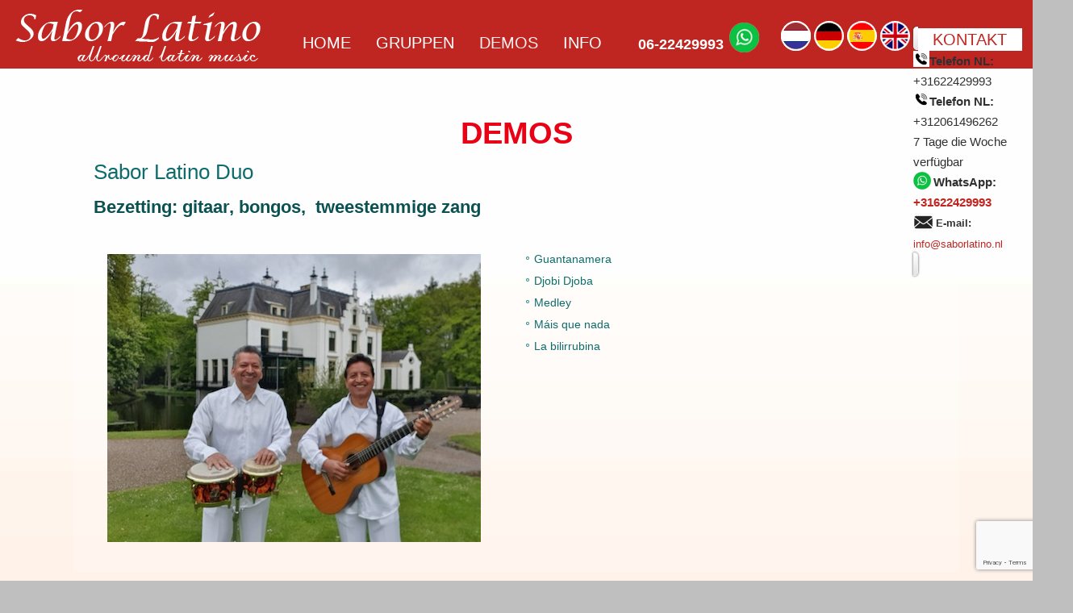

--- FILE ---
content_type: text/html; charset=utf-8
request_url: https://www.saborlatino.nl/index.php/de/demos-3
body_size: 10175
content:
<!DOCTYPE html>
<html dir="ltr" lang="de-de">
<head>
    <base href="https://www.saborlatino.nl/index.php/de/demos-3" />
	<meta http-equiv="content-type" content="text/html; charset=utf-8" />
	<meta name="keywords" content="Band voor bruiloft band huren bruiloft, Coverband feest live band huwelijk live band bruiloft band boeken bruiloft, Live muziek voor Bruiloft, recepties, verjaardagfeest, privé́ feest, bedrijfsfeest, evenementen, festivals, themafeesten, Zuid Amerikaanse muziek, Latijns Amerikaanse muziek, Salsaband, band voor Bruiloft, recepties, verjaardagfeest, bedrijfsfeest, evenementen, festivals, themafeesten, Mariachi, Cubaanse muziek, Mexicaanse muziek, Spaanse muziek, Caribische muziek, Braziliaanse muziek, mariachi Amsterdam, mariachi Nederland, artiesten, Bruiloft artiesten, Horeca artiesten, Zuid Amerikaanse muziek duo, Latijns Amerikaanse muziek trio, Latijns Amerikaanse Salsaband, Band voor bruiloft, trio voor receptie, trio voor verjaardag feesten, duo voor bedrijfsfeest Zuid Amerikaanse muziek duo, Latijns Amerikaanse muziek trio, Salsaband, band voor Bruiloft, gitarist voor recepties, mariachi voor verjaardagfeest, mariachi voor bedrijfsfeest, Zuid Amerikaanse muziek, Latijns Amerikaanse muziek, Salsaband, band voor Bruiloften, kwartet voor recepties, zanger voor verjaardagfeesten, gitarist voor bedrijfsfeest, Zuid Amerikaanse mariachi band, salsaband, Latijns Amerikaanse muziek orkest, Salsaband, zanger voor Bruiloft, gitarist voor verjaardagfeest, bedrijfsfeest band, Latin Band boeken, Coverband boeken, Feestband boeken, Mariachi band boeken, Salsaband boeken, Duo/Trio boeken, Coverband boeken, Coverband Amsterdam, Coverband Arnhem, Coverband Den Haag, Coverband Rotterdam, Coverband Utrecht, Mariachi boeken, Mariachi Amsterdam, Mariachi Eindhoven, Mariachi Rotterdam, Mariachi Nederland, Mariachi Den Haag, Live muziek reserveren" />
	<meta name="description" content="Wilt u een Latin band boeken, inhuren of reserveren voor uw bruiloft, verjaardag, huwelijk, receptie of bedrijfsfeest? Bij Sabor Latino bent u bij het juiste adres. We spelen voor privé feesten, horeca gelegenheden, festivals, grote podia en allerlei evenementen. Wij passen ons aan voor iedere budget en gelegenheid. U kunt bij ons terecht vanaf een solist duo, trio, kwartet tot een salsa band of Mariachi ensemble. We spelen muziekstijlen zoals: salsa, merengue, Cubaanse muziek, Spaanse muziek, Mexicaanse muziek, latin jazz, pop, Buena Vista Social Club, Gipsy Kings, regeatton. Wilt u een Latin cover band, salsa band, Mexicaanse mariachi inhuren? Hier boekt u ons snel zonder boekingskosten of commissies. Laat ons helpen om uw bruiloft, feest, evenement onvergetelijk te maken! " />
	<meta name="generator" content="Joomla! - Open Source Content Management" />
	<title>Latin Band buchen | SABOR LATINO für Ihre Hochzeit, Firmenfeier, Festival / Allround Latin Music / Salsa Band / Mariachi mieten Live Band Hochzeit Nordrhein Westfalen - Südamerikanische Musik SABOR LATINO Lateinamerikanische Musik / Allround Latin Musik - Sabor Latino. Rund um die lateinamerikanische Musik</title>
	<link href="https://www.saborlatino.nl/index.php/demos-4" rel="alternate" hreflang="nl-NL" />
	<link href="https://www.saborlatino.nl/index.php/de/demos-3" rel="alternate" hreflang="de-DE" />
	<link href="https://www.saborlatino.nl/index.php/es/demos-5" rel="alternate" hreflang="es-ES" />
	<link href="https://www.saborlatino.nl/index.php/en/demos-2" rel="alternate" hreflang="en-GB" />
	<link href="/templates/saborlatino/favicon.ico" rel="shortcut icon" type="image/vnd.microsoft.icon" />
	<link href="/plugins/system/jce/css/content.css?badb4208be409b1335b815dde676300e" rel="stylesheet" type="text/css" />
	<link href="/plugins/system/jcemediabox/css/jcemediabox.min.css?0072da39200af2a5f0dbaf1a155242cd" rel="stylesheet" type="text/css" />
	<link href="/media/plg_system_imageeffectck/css/imageeffectck.css?ver=2.2.7" rel="stylesheet" type="text/css" />
	<link href="/modules/mod_contactus/css/contactus_lightbox.css" rel="stylesheet" type="text/css" />
	<link href="/media/mod_languages/css/template.css?ddb3f4b8218d275e6e808ec3e980d947" rel="stylesheet" type="text/css" />
	<link href="/plugins/editors-xtd/edsanimate/assets/animate-animo.css" rel="stylesheet" type="text/css" />
	<style type="text/css">

.boxnavbuttons {width:48px; bottom: 4%; position:fixed; z-index: 10001; display: none;}

.backtotop{ transition: background 0.35s ease; margin-bottom: 2px; background-size: 100% 100% !important; background-image: url("https://www.saborlatino.nl/images/diseno/top.png"); background-color: #ffffff; width:48px; height:40px; border-radius: 0px; z-index: 10001; display: block;}
.backtotop:hover{ background-color: #948f8f; cursor: pointer; }

.gotobottom{ transition: background 0.35s ease; margin-bottom: 2px; background-size: 100% 100% !important; background-image: url("https://www.saborlatino.nl/plugins/system/gotop/img/scrollTobottom.png"); background-color: #ffffff; width:48px; height:40px; border-radius: 0px; z-index: 10001; display:block;}
.gotobottom:hover { background-color: #948f8f; cursor: pointer; }

@media only screen and (max-width: 340px) {
.gototop {display: none !important;}
}

.boxnavbuttons{left: 5px;}

opacity: 0.6;

	</style>
	<script type="application/json" class="joomla-script-options new">{"csrf.token":"e95f76f995cc847dcc05846e7dd3b7c5","system.paths":{"root":"","base":""}}</script>
	<script src="/media/system/js/mootools-core.js?ddb3f4b8218d275e6e808ec3e980d947" type="text/javascript"></script>
	<script src="/media/system/js/core.js?ddb3f4b8218d275e6e808ec3e980d947" type="text/javascript"></script>
	<script src="/media/system/js/mootools-more.js?ddb3f4b8218d275e6e808ec3e980d947" type="text/javascript"></script>
	<script src="/media/jui/js/jquery.min.js?ddb3f4b8218d275e6e808ec3e980d947" type="text/javascript"></script>
	<script src="/media/jui/js/jquery-noconflict.js?ddb3f4b8218d275e6e808ec3e980d947" type="text/javascript"></script>
	<script src="/media/jui/js/jquery-migrate.min.js?ddb3f4b8218d275e6e808ec3e980d947" type="text/javascript"></script>
	<script src="/media/system/js/caption.js?ddb3f4b8218d275e6e808ec3e980d947" type="text/javascript"></script>
	<script src="/plugins/system/jcemediabox/js/jcemediabox.min.js?d67233ea942db0e502a9d3ca48545fb9" type="text/javascript"></script>
	<script src="/media/plg_system_imageeffectck/js/imageeffectck.js" type="text/javascript"></script>
	<script src="/modules/mod_contactus/js/contactus_common.js" type="text/javascript"></script>
	<script src="/modules/mod_contactus/js/contactus_lightbox.js" type="text/javascript"></script>
	<script src="https://www.google.com/recaptcha/api.js?onload=onloadContactus&render=6LcxF3MaAAAAAISbKMU-IaVrBSmwDns2QfjuMGH-" type="text/javascript" defer="defer" async="async"></script>
	<script src="/plugins/system/edsanimate/assets/jquery.ba-throttle-debounce.min.js" type="text/javascript"></script>
	<script src="/plugins/editors-xtd/edsanimate/assets/animo.min.js" type="text/javascript"></script>
	<script src="/plugins/system/edsanimate/assets/viewportchecker.js" type="text/javascript"></script>
	<script src="/plugins/system/edsanimate/assets/edsanimate.js" type="text/javascript"></script>
	<script src="/plugins/system/edsanimate/assets/edsanimate.site.js" type="text/javascript"></script>
	<script type="text/javascript">
jQuery(function($) {
			 $('.hasTip').each(function() {
				var title = $(this).attr('title');
				if (title) {
					var parts = title.split('::', 2);
					var mtelement = document.id(this);
					mtelement.store('tip:title', parts[0]);
					mtelement.store('tip:text', parts[1]);
				}
			});
			var JTooltips = new Tips($('.hasTip').get(), {"maxTitleChars": 50,"fixed": false});
		});jQuery(window).on('load',  function() {
				new JCaption('img.caption');
			});
jQuery(document).ready(function() {
	
var scrollDiv = document.createElement('div');
jQuery(scrollDiv).attr('class', 'boxnavbuttons').html('').appendTo('body');
	  });	

    jQuery(window).scroll(function(){
        if (jQuery(this).scrollTop() > 200) {
            jQuery('.boxnavbuttons').fadeIn();
	    } else {
            jQuery('.boxnavbuttons').fadeOut();
        }
    });

jQuery(document).ready(function() {
var scrollDiv = document.createElement('div');
jQuery(scrollDiv).attr('class', 'backtotop').attr('title', '').html('').appendTo('.boxnavbuttons');
	  });	
	
jQuery(document).ready(function(){

    //Click event to scroll to top
    jQuery('.backtotop').click(function(){
        jQuery('html, body').animate({scrollTop : 0},800);
        return false;
    });

});
jQuery(document).ready(function(){WfMediabox.init({"base":"\/","theme":"standard","width":"","height":"","lightbox":0,"shadowbox":0,"icons":1,"overlay":1,"overlay_opacity":0,"overlay_color":"","transition_speed":300,"close":2,"scrolling":"fixed","labels":{"close":"Close","next":"Next","previous":"Previous","cancel":"Cancel","numbers":"{{numbers}}","numbers_count":"{{current}} of {{total}}","download":"Download"}});});
				var edsScrollOffset = "75";
				var edsHideOverflowX = "1";
				var edsHideOverflowY = "0";					
			
	</script>
	<link href="https://www.saborlatino.nl/index.php/demos-4" rel="alternate" hreflang="x-default" />

    <link rel="stylesheet" href="/templates/system/css/system.css" />
    <link rel="stylesheet" href="/templates/system/css/general.css" />

   
    <meta name="viewport" content="initial-scale = 1.0, maximum-scale = 1.0, user-scalable = no, width = device-width" />

    <!--[if lt IE 9]><script src="https://html5shiv.googlecode.com/svn/trunk/html5.js"></script><![endif]-->
    <link rel="stylesheet" href="/templates/saborlatino/css/template.css" media="screen" type="text/css" />
    <!--[if lte IE 7]><link rel="stylesheet" href="/templates/saborlatino/css/template.ie7.css" media="screen" /><![endif]-->
    <link rel="stylesheet" href="/templates/saborlatino/css/template.responsive.css" media="all" type="text/css" />


<!-- <link rel="stylesheet" type="text/css" href="http://fonts.googleapis.com/css?family=Oswald|Anton&amp;subset=latin" /> -->



<link rel="shortcut icon" href="/templates/saborlatino/favicon.ico" type="image/x-icon" />
    <script>if ('undefined' != typeof jQuery) document._artxJQueryBackup = jQuery;</script>
    <script src="/templates/saborlatino/jquery.js"></script>
    <script>jQuery.noConflict();</script>

<!-- Google Analytics -->
<script>
(function(i,s,o,g,r,a,m){i['GoogleAnalyticsObject']=r;i[r]=i[r]||function(){
(i[r].q=i[r].q||[]).push(arguments)},i[r].l=1*new Date();a=s.createElement(o),
m=s.getElementsByTagName(o)[0];a.async=1;a.src=g;m.parentNode.insertBefore(a,m)
})(window,document,'script','https://www.google-analytics.com/analytics.js','ga');

ga('create', 'UA-28259603-1', 'auto');
ga('send', 'pageview');
</script>
<!-- End Google Analytics -->
  
  
  
    <script src="/templates/saborlatino/script.js"></script>
    <script src="/templates/saborlatino/script.responsive.js"></script>
    <script src="/templates/saborlatino/modules.js"></script>
    <script type="text/javascript">if(typeof jQuery != "undefined") window.artxJQuery = jQuery;</script>    <script>if (document._artxJQueryBackup) jQuery = document._artxJQueryBackup;</script>
	<link rel="stylesheet" href="/plugins/system/tooltipgc/assets/tooltipgc.css" type="text/css" media="screen" />
	<script src="/plugins/system/tooltipgc/assets/tooltipgc.js" type="text/javascript"></script>
	<script type="text/javascript">
	jQuery(document).ready(function($){new Tooltipgc($('.infotip'), { fxtransition: 'linear', fxduration: 300, dureebulle: 500, ismobile: 0, opacite: 0.8 }); }); 
	</script>
	<style type="text/css">.tooltipgc_tooltip {padding: 5px;border: #EFEFEF 1px solid;-moz-border-radius: 5px 5px 5px 5px;-webkit-border-radius: 5px 5px 5px 5px;border-radius: 5px 5px 5px 5px;background: rgba(255,255,255,0.01);background: -moz-linear-gradient(top, #FFFFFF, #E3E3E3);background: -webkit-gradient(linear, 0% 0%, 0% 100%, from(#FFFFFF), to(#E3E3E3));margin: 0px 0 0 0px;-moz-box-shadow: 00px 0px 3px 0px #444444;-webkit-box-shadow: 00px 0px 3px 0px #444444;box-shadow: 00px 0px 3px 0px #444444;}
	</style>
</head>
<body>

<div id="main">
        <div class="textblock object740834685" onclick="location.href='/';" style="cursor:pointer;">
          <div class="object740834685-text-container">
                <div id="header-bg">
                </div>
          </div>
        </div>

    <div class="sheet clearfix">
<header class="header">
    <div class="shapes">
        <div class="object773990148"></div>

            </div>


<!-- botones -->
<div class="botones">
    <!-- begin nostyle -->
<div class="nostyle">
<!-- begin nostyle content -->


<div class="custom"  >
	<div class="botones1">
<div class="redes"><span class="infotip" id="tooltipgc176909372492770" data-params="time=300|delayOut=500|offsetx=-150|offsety=30">
<div class="titcontacto"><a href="/index.php/de/contacto-4/contacto-5">KONTAKT</a></div>
<span class="tooltipgc_tooltip" data-width="285" style="width:285px;"><span class="tooltipgc_inner">
<p><img src="/images/icotelefono.jpg" alt="kontakt" width="20" height="20" style="line-height: 20px; float: left;" /><strong>Telefon NL:</strong> +31622429993</p>
<p><img src="/images/icotelefono.jpg" alt="kontakt" width="20" height="20" style="float: left; vertical-align: baseline;" /> <strong>Telefon NL:</strong> +312061496262</p>
<p>7 Tage die Woche verfügbar</p>
<p><img src="/images/diseno/whatsappico.png" alt="whatsappico" width="22" height="22" style="margin-right: 3px; float: left;" /></p>
<p><strong>WhatsApp: <a href="https://api.whatsapp.com/send?phone=‍31622429993&amp;text=Grüße,%20bitte%20fordern%20Sie%20weitere%20Informationen%20an" target="_blank" rel="noopener" title="Informationen an">+31622429993</a></strong></p>
<p style="text-align: left;"><img src="/images/email.jpg" alt="email" width="25" height="25" style="margin-right: 3px; float: left;" /> <span style="font-size: 10pt;"><strong>E-mail:</strong> <span id="cloak55faf14315641dd9aa43451484d5bc64">Diese E-Mail-Adresse ist vor Spambots geschützt! Zur Anzeige muss JavaScript eingeschaltet sein!</span><script type='text/javascript'>
				document.getElementById('cloak55faf14315641dd9aa43451484d5bc64').innerHTML = '';
				var prefix = '&#109;a' + 'i&#108;' + '&#116;o';
				var path = 'hr' + 'ef' + '=';
				var addy55faf14315641dd9aa43451484d5bc64 = '&#105;nf&#111;' + '&#64;';
				addy55faf14315641dd9aa43451484d5bc64 = addy55faf14315641dd9aa43451484d5bc64 + 's&#97;b&#111;rl&#97;t&#105;n&#111;' + '&#46;' + 'nl';
				var addy_text55faf14315641dd9aa43451484d5bc64 = '&#105;nf&#111;' + '&#64;' + 's&#97;b&#111;rl&#97;t&#105;n&#111;' + '&#46;' + 'nl';document.getElementById('cloak55faf14315641dd9aa43451484d5bc64').innerHTML += '<a ' + path + '\'' + prefix + ':' + addy55faf14315641dd9aa43451484d5bc64 + '\'>'+addy_text55faf14315641dd9aa43451484d5bc64+'<\/a>';
		</script></span></p>
</span></span></span></div>
<div class="lenguajes">
<p>		<div class="moduletable">
						<div class="mod-languages">

	<ul class="lang-inline" dir="ltr">
						<li>
			<a href="/index.php/nl/demos-4">
												<img src="/templates/saborlatino/images/mod_languages/nl_nl.gif" alt="Nederlands (nl-NL)" title="Nederlands (nl-NL)" />										</a>
			</li>
											<li class="lang-active">
			<a href="https://www.saborlatino.nl/index.php/de/demos-3">
												<img src="/templates/saborlatino/images/mod_languages/de_de.gif" alt="Deutsch (Deutschland)" title="Deutsch (Deutschland)" />										</a>
			</li>
								<li>
			<a href="/index.php/es/demos-5">
												<img src="/templates/saborlatino/images/mod_languages/es_es.gif" alt="Español (España)" title="Español (España)" />										</a>
			</li>
								<li>
			<a href="/index.php/en/demos-2">
												<img src="/templates/saborlatino/images/mod_languages/en_gb.gif" alt="English (United Kingdom)" title="English (United Kingdom)" />										</a>
			</li>
				</ul>

</div>
		</div>
	</p>
</div>
<div class="celular">
<p><a href="https://api.whatsapp.com/send?phone=‍310622429993&amp;text=Grüße,%20bitte%20fordern%20Sie%20weitere%20Informationen%20an" target="_blank" rel="noopener" title="Informationen an"><img src="/images/diseno/whatsappico.png" alt="whatsapp" style="margin-top: 0px; margin-bottom: 0px; float: right;" /></a><br style="clear: none;" /></p>
<span style="color: #ffffff;"><strong>06-22429993</strong></span></div>
</div></div>
<!-- end nostyle content -->
</div>
<!-- end nostyle -->
          
</div>

<nav class="nav">
    
<ul class="hmenu"><li class="item-267"><a title="Sabor Latino. Allround Latin Music" href="/index.php/de/">Home</a></li><li class="item-268 deeper parent"><a href="/index.php/de/grupos-4">Gruppen</a><ul><li class="item-269 deeper parent"><a href="/index.php/de/grupos-4/sabor-latino">Sabor Latino</a><ul><li class="item-270"><a href="/index.php/de/grupos-4/sabor-latino/sabor-latino-duo">Sabor Latino Duo</a></li><li class="item-271"><a href="/index.php/de/grupos-4/sabor-latino/sabor-latino-trio">Sabor Latino Trio</a></li><li class="item-272"><a href="/index.php/de/grupos-4/sabor-latino/sabor-latino-cuarteto">Sabor Latino Quartett</a></li></ul></li><li class="item-273"><a href="/index.php/de/grupos-4/salsaband-tropicaliente">Salsaband Tropicaliente</a></li><li class="item-274"><a href="/index.php/de/grupos-4/los-andinos">Los Andinos</a></li><li class="item-275"><a href="/index.php/de/grupos-4/mariachi-fiesta-mexicana">Mariachi Fiesta Mexicana</a></li></ul></li><li class="item-317 current active"><a class=" active" href="/index.php/de/demos-3">Demos</a></li><li class="item-278 deeper parent"><a href="/index.php/de/contacto-4">Info</a><ul><li class="item-376"><a href="/index.php/de/contacto-4/contacto-5">Kontakt</a></li><li class="item-377"><a href="/index.php/de/contacto-4/grupos-5">Bands</a></li><li class="item-277"><a href="/index.php/de/contacto-4/news-5">News!</a></li><li class="item-303"><a href="/index.php/de/contacto-4/photo-gallery">Photo Gallery</a></li><li class="item-338"><a href="/index.php/de/contacto-4/video-gallery">Video Gallery</a></li><li class="item-310"><a href="/index.php/de/contacto-4/faq">FAQ</a></li></ul></li></ul> 
    </nav>

                    
</header>

</div>
<div class="layout-wrapper">
  <div class="content-layout">
     <div class="content-layout-row">
       <div class="layout-cell content">
		<article class="post messages"><div class="postcontent clearfix">
<div id="system-message-container">
</div></div></article><div class="item-page" itemscope itemtype="http://schema.org/Article"><article class="post"><div class="postcontent clearfix"><div class="article"><div class="demos">
<p style="text-align: center;"><span class="titgrupos"><strong>DEMOS<br /></strong></span></p>
<h1 style="text-align: left;"><a id="duo">Sabor Latino Duo</a></h1>
<h3 style="text-align: left;">Bezetting: gitaar, bongos, &nbsp;tweestemmige zang</h3>
<div class="tabla50demos">
<div class="celda50pcdemos">
<p style="text-align: center;"><img src="/images/GaleriaSaborLatino/Latin_band_boeken_bruiloft_duo.jpg" alt="Latin band boeken| SABOR LATINO duo voor uw bruiloft, bedrijfsfeest, festival /Zuid Amerikaanse muziek/ Salsa band" width="463" height="357" title="DUO" /></p>
</div>
<div class="celda50pcdemos" style="text-align: left;">
<ul>
<li><a href="/images/musica/saborlatino_duo/guantanamera.mp3" class="jcepopup" data-mediabox="1" data-mediabox-group="duo" data-mediabox-width="350" data-mediabox-height="90" data-mediabox-title="Sabor Latino Duo" data-mediabox-caption="Guantanamera">Guantanamera</a></li>
<li><a href="/images/musica/saborlatino_duo/djobi%20djoba.mp3" class="jcepopup" data-mediabox="1" data-mediabox-group="duo" data-mediabox-width="350" data-mediabox-height="90" data-mediabox-title="Sabor Latino Duo" data-mediabox-caption="Djobi Djoba">Djobi Djoba</a></li>
<li><a href="/images/musica/saborlatino_duo/cha%20cha%20cha%20medley.mp3" class="jcepopup" data-mediabox="1" data-mediabox-group="duo" data-mediabox-width="350" data-mediabox-height="90" data-mediabox-title="Sabor Latino Duo" data-mediabox-caption="Medley">Medley</a></li>
<li><a href="/images/musica/saborlatino_duo/mas%20que%20nada.mp3" class="jcepopup" data-mediabox="1" data-mediabox-group="duo" data-mediabox-width="350" data-mediabox-height="90" data-mediabox-title="Sabor Latino Duo" data-mediabox-caption="Máis que nada">Máis que nada</a></li>
<li><a href="/images/musica/saborlatino_duo/la%20bilirrubina.mp3" class="jcepopup" data-mediabox="1" data-mediabox-group="duo" data-mediabox-width="350" data-mediabox-height="90" data-mediabox-title="Sabor Latino Duo" data-mediabox-caption="La Bilirrubina">La bilirrubina</a></li>
</ul>
</div>
</div>
<!-- -------------------------------- TRIO ---------------------------------- -->
<h1 style="text-align: left;"><br /><a id="trio">Sabor Latino Trio</a></h1>
<h3 style="text-align: left;">Bezetting: gitaar, bongos, bas, driestemmige zang</h3>
<div class="tabla50demos">
<div class="celda50pcdemos">
<p style="text-align: center;"><img src="/images/GaleriaSaborLatino/sabor_latino_trio.png" alt="sabor latino trío Salsa band Boeken voor Bruiloften, Festivals, Cubaanse muziek/ Caribische Band / Tropische band Zuid Amerikaanse muziek " width="463" height="350" title="Trío" /></p>
</div>
<div class="celda50pcdemos">
<ul>
<li style="text-align: left;"><a href="/images/musica/saborlatino_trio/girl%20from%20ipanema.mp3" class="jcepopup" data-mediabox="1" data-mediabox-group="trio" data-mediabox-width="350" data-mediabox-height="90" data-mediabox-title="Sabor Latino Trio" data-mediabox-caption="Girl from Ipanema">The girl from Ipanema</a></li>
<li style="text-align: left;"><a href="/images/musica/saborlatino_trio/17%20disco%20samba%20trio.mp3" class="jcepopup" data-mediabox="1" data-mediabox-group="trio" data-mediabox-width="350" data-mediabox-height="90" data-mediabox-title="Sabor Latino Trio" data-mediabox-caption="Disco Samba">Disco Samba</a></li>
<li style="text-align: left;"><a href="/images/musica/saborlatino_trio/agua%20de%20beber.mp3" class="jcepopup" data-mediabox="1" data-mediabox-group="trio" data-mediabox-width="350" data-mediabox-height="90" data-mediabox-title="Sabor Latino Trio" data-mediabox-caption="Agua de beber">Agua de beber</a></li>
<li style="text-align: left;"><a href="/images/musica/saborlatino_trio/mas%20que%20nada.mp3" class="jcepopup" data-mediabox="1" data-mediabox-group="trio" data-mediabox-width="350" data-mediabox-height="90" data-mediabox-title="Sabor Latino Trio" data-mediabox-caption="Más que nada">Más que nada</a></li>
<li style="text-align: left;"><a href="/images/musica/saborlatino_trio/chan%20chan.mp3" class="jcepopup" data-mediabox="1" data-mediabox-group="trio" data-mediabox-width="350" data-mediabox-height="90" data-mediabox-title="Sabor Latino Trio" data-mediabox-caption="Chan chan">Chan chan</a></li>
<li style="text-align: left;"><a href="/images/musica/saborlatino_trio/el%20son%20de%20la%20loma.mp3" class="jcepopup" data-mediabox="1" data-mediabox-group="trio" data-mediabox-width="350" data-mediabox-height="90" data-mediabox-title="Sabor Latino Trio" data-mediabox-caption="El son de la loma">El son de la loma</a></li>
<li style="text-align: left;"><a href="/images/musica/saborlatino_trio/chachacha%20medley.mp3" class="jcepopup" data-mediabox="1" data-mediabox-group="trio" data-mediabox-width="350" data-mediabox-height="90" data-mediabox-title="Sabor Latino Trio" data-mediabox-caption="Cha cha cha Medley">Cha cha cha Medley</a></li>
<li style="text-align: left;"><a href="/images/musica/saborlatino_trio/la%20bilirrubina.mp3" class="jcepopup" data-mediabox="1" data-mediabox-group="trio" data-mediabox-width="350" data-mediabox-height="90" data-mediabox-title="Sabor Latino Trio" data-mediabox-caption="La Bilirrubina">La bilirrubina</a></li>
</ul>
</div>
</div>
<!-- -------------------------------- CUARTETO ---------------------------------- -->
<h1 style="text-align: left;"><br /><a id="cuarteto">Sabor Latino Kwartet</a></h1>
<h3 style="text-align: left;">Bezetting: gitaar, bas, bongos, trompet, vierstemmige zang</h3>
<div class="tabla50demos">
<div class="celda50pcdemos">
<p style="text-align: center;"><img src="/images/GaleriaSaborLatino/latin_band_boeken_voor_bruiloftsfeest.png" alt="sabor latino cuarteto" width="400" height="303" title="Cuarteto" /></p>
</div>
<div class="celda50pcdemos">
<ul>
<li style="text-align: left;"><a href="/images/musica/saborlatino_cuarteto_trompeta/the%20girl%20from%20ipanema.mp3" class="jcepopup" data-mediabox="1" data-mediabox-group="cuarteto" data-mediabox-width="350" data-mediabox-height="90" data-mediabox-title="Sabor Latino cuarteto" data-mediabox-caption="Girl from Ipanema">The girl from Ipanema</a></li>
<li style="text-align: left;"><a href="/images/musica/saborlatino_cuarteto_trompeta/disco%20samba.mp3" class="jcepopup" data-mediabox="1" data-mediabox-group="cuarteto" data-mediabox-width="350" data-mediabox-height="90" data-mediabox-title="Sabor Latino cuarteto" data-mediabox-caption="Disco Samba">Disco Samba</a></li>
<li style="text-align: left;"><a href="/images/musica/saborlatino_cuarteto_trompeta/agua%20de%20beber.mp3" class="jcepopup" data-mediabox="1" data-mediabox-group="cuarteto" data-mediabox-width="350" data-mediabox-height="90" data-mediabox-title="Sabor Latino cuarteto" data-mediabox-caption="Agua de beber">Agua de beber</a></li>
<li style="text-align: left;"><a href="/images/musica/saborlatino_cuarteto_trompeta/chachacha%20medley.mp3" class="jcepopup" data-mediabox="1" data-mediabox-group="cuarteto" data-mediabox-width="350" data-mediabox-height="90" data-mediabox-title="Sabor Latino cuarteto" data-mediabox-caption="Cha Cha Cha Medley">Medley</a></li>
<li style="text-align: left;"><a href="/images/musica/saborlatino_cuarteto_trompeta/chan%20chan.mp3" class="jcepopup" data-mediabox="1" data-mediabox-group="cuarteto" data-mediabox-width="350" data-mediabox-height="90" data-mediabox-title="Sabor Latino cuarteto" data-mediabox-caption="Chan chan">Chan chan</a></li>
<li style="text-align: left;"><a href="/images/musica/saborlatino_cuarteto_trompeta/el%20son%20de%20la%20loma.mp3" class="jcepopup" data-mediabox="1" data-mediabox-group="cuarteto" data-mediabox-width="350" data-mediabox-height="90" data-mediabox-title="Sabor Latino cuarteto" data-mediabox-caption="El son de la loma">El son de la loma</a></li>
<li style="text-align: left;"><a href="/images/musica/saborlatino_cuarteto_trompeta/la%20bilirrubina.mp3" class="jcepopup" data-mediabox="1" data-mediabox-group="cuarteto" data-mediabox-width="350" data-mediabox-height="90" data-mediabox-title="Sabor Latino cuarteto" data-mediabox-caption="La Bilirrubina">La bilirrubina</a></li>
<li style="text-align: left;"><a href="/images/musica/saborlatino_cuarteto_trompeta/mas%20que%20nada.mp3" class="jcepopup" data-mediabox="1" data-mediabox-group="cuarteto" data-mediabox-width="350" data-mediabox-height="90" data-mediabox-title="Sabor Latino cuarteto" data-mediabox-caption="Más que nada">Más que nada</a></li>
<li style="text-align: left;"><a href="/images/musica/saborlatino_cuarteto_trompeta/el%20cuarto%20de%20tula.mp3" class="jcepopup" data-mediabox="1" data-mediabox-group="cuarteto" data-mediabox-width="350" data-mediabox-height="90" data-mediabox-title="El cuarto de Tula" data-mediabox-caption="Sabor latino cuarteto">El cuarto de Tula</a></li>
</ul>
</div>
</div>
<!-- -------------------------------- CUARTETO VIOLIN ---------------------------------- -->
<h1 style="text-align: left;"><br />Sabor Latino Kwartet</h1>
<h3 style="text-align: left;">Bezetting: gitaar, viool, bongos, bas, vierstemmige zang</h3>
<div class="tabla50demos">
<div class="celda50pcdemos">
<p style="text-align: center;"><img src="/images/GaleriaSaborLatino/Latin_band_boeken__SABOR_LATINO_voor_uw_bruiloft_bedrijfsfeest_verjaardag__latin_live_muziek__Salsa_band_Mariachi_huren.jpg" alt="sabor latino cuarteto" width="263" height="178" title="Cuarteto" /></p>
</div>
<div class="celda50pcdemos">
<ul>
<li style="text-align: left;"><a href="/images/musica/saborlatino_cuarteto_violin/09%20disco%20samba%20violin.mp3" class="jcepopup" data-mediabox="1" data-mediabox-group="cuartetov" data-mediabox-width="350" data-mediabox-height="90" data-mediabox-title="Sabor Latino cuarteto Violín" data-mediabox-caption="Disco Samba">Disco Samba</a></li>
<li style="text-align: left;"><a href="/images/musica/saborlatino_cuarteto_violin/son%20de%20la%20loma%201.mp3" class="jcepopup" data-mediabox="1" data-mediabox-group="cuartetov" data-mediabox-width="350" data-mediabox-height="90" data-mediabox-title="Sabor Latino cuarteto Violín" data-mediabox-caption="El son de la loma">El son de la loma</a></li>
<li style="text-align: left;"><a href="/images/musica/saborlatino_cuarteto_violin/20%20bilirrubina%20violin.mp3" class="jcepopup" data-mediabox="1" data-mediabox-group="cuartetov" data-mediabox-width="350" data-mediabox-height="90" data-mediabox-title="Sabor Latino cuarteto Violín" data-mediabox-caption="La Bilirrubina">La bilirrubina</a></li>
<li style="text-align: left;"><a href="/images/musica/saborlatino_cuarteto_trompeta/el%20cuarto%20de%20tula.mp3" class="jcepopup" data-mediabox="1" data-mediabox-group="cuartetov" data-mediabox-width="350" data-mediabox-height="90" data-mediabox-title="Sabor latino cuarteto Violín" data-mediabox-caption="El cuarto de Tula">El cuarto de Tula</a></li>
</ul>
</div>
</div>
<!-- -------------------------------- TROPICALIENTE ---------------------------------- -->
<h1 style="text-align: left;"><br /><a id="tropicaliente">Salsaband Tropicaliente</a></h1>
<div class="tabla50demos">
<div class="celda50pcdemos">
<p style="text-align: center;"><img src="/images/diseno/salsaband_tropicaliente.jpg" alt="Salsa band Boeken  Tropicaliente voor Bruiloften, Bedrijfsfeesten, Festivals/ Cover Band / Tropische band boeken Zuid Amerikaanse muziek boeken" width="350" height="282" title="Tropicaliente" /></p>
</div>
<div class="celda50pcdemos">
<ul>
<li style="text-align: left;"><a href="/images/musica/salsaband_tropicaliente/1_Brujeria2.mp3" class="jcepopup" data-mediabox="1" data-mediabox-group="salsaband" data-mediabox-width="350" data-mediabox-height="90" data-mediabox-title="Salsaband Tropicaliente" data-mediabox-caption="Brujería">Brujería (Salsa)</a></li>
<li style="text-align: left;"><a href="/images/musica/salsaband_tropicaliente/2_Abusadora2.mp3" class="jcepopup" data-mediabox="1" data-mediabox-group="salsaband" data-mediabox-width="350" data-mediabox-height="90" data-mediabox-title="Salsaband Tropicaliente" data-mediabox-caption="Abusadora">Abusadora (Merengue)</a></li>
<li style="text-align: left;"><a href="/images/musica/salsaband_tropicaliente/3_Amaneciendo2.mp3" class="jcepopup" data-mediabox="1" data-mediabox-group="salsaband" data-mediabox-width="350" data-mediabox-height="90" data-mediabox-title="Salsaband Tropicaliente" data-mediabox-caption="Amaneciendo">Amaneciendo (Cumbia)</a></li>
<li style="text-align: left;"><a href="/images/musica/salsaband_tropicaliente/dejala%20que%20siga.mp3" class="jcepopup" data-mediabox="1" data-mediabox-group="salsaband" data-mediabox-width="350" data-mediabox-height="90" data-mediabox-title="Salsaband Tropicaliente" data-mediabox-caption="Déjala que siga">Déjala que siga (Cha-cha-cha)</a></li>
<li style="text-align: left;"><a href="/images/musica/salsaband_tropicaliente/el%20cuarto%20de%20tula.mp3" class="jcepopup" data-mediabox="1" data-mediabox-group="salsaband" data-mediabox-width="350" data-mediabox-height="90" data-mediabox-title="Salsaband Tropicaliente" data-mediabox-caption="El cuarto de Tula">El cuarto de Tula (Salsa)</a></li>
</ul>
</div>
</div>
<!-- -------------------------------- ANDINOS ---------------------------------- -->
<h1 style="text-align: left;"><br /><a id="andinos">Los Andinos</a></h1>
<div class="tabla50demos">
<div class="celda50pcdemos">
<p style="text-align: center;"><img src="/images/GaleriaAndinos/andinos%20utrecht%201.jpg" alt="Zuid Amerikaanse band boeken, Los Andinos Latijns Amerikaanse live muziek voor bruiloften, recepties, festivals, bedrijfsfeesten" width="350" height="234" title="Los Andinos" /></p>
</div>
<div class="celda50pcdemos">
<ul>
<li style="text-align: left;"><a href="/images/musica/los_andinos/el%20diablo%20suelto.mp3" class="jcepopup" data-mediabox="1" data-mediabox-group="andinos" data-mediabox-width="350" data-mediabox-height="90" data-mediabox-title="Los Andinos" data-mediabox-caption="Diablo suelto">Diablo Suelto</a></li>
<li style="text-align: left;"><a href="/images/musica/los_andinos/baila%20negra.mp3" class="jcepopup" data-mediabox="1" data-mediabox-group="andinos" data-mediabox-width="350" data-mediabox-height="90" data-mediabox-title="Los Andinos" data-mediabox-caption="Baila negra">Baila negra</a></li>
<li style="text-align: left;"><a href="/images/musica/los_andinos/canto%20mananero.mp3" class="jcepopup" data-mediabox="1" data-mediabox-group="andinos" data-mediabox-width="350" data-mediabox-height="90" data-mediabox-title="Los Andinos" data-mediabox-caption="Canto mañanero">Canto Mañanero</a></li>
<li style="text-align: left;"><a href="/images/musica/los_andinos/carinito.mp3" class="jcepopup" data-mediabox="1" data-mediabox-group="andinos" data-mediabox-width="350" data-mediabox-height="90" data-mediabox-title="Los Andinos" data-mediabox-caption="Cariñito">Cariñito</a></li>
<li style="text-align: left;"><a href="/images/musica/los_andinos/isla%20saca.mp3" class="jcepopup" data-mediabox="1" data-mediabox-group="andinos" data-mediabox-width="350" data-mediabox-height="90" data-mediabox-title="Los Andinos" data-mediabox-caption="Isla Saca">Isla Saca</a></li>
<li style="text-align: left;"><a href="/images/musica/los_andinos/lineas%20de%20nazca.mp3" class="jcepopup" data-mediabox="1" data-mediabox-group="andinos" data-mediabox-width="350" data-mediabox-height="90" data-mediabox-title="Los Andinos" data-mediabox-caption="Líneas de Nazca">Líneas de Nazca</a></li>
<li style="text-align: left;"><a href="/images/musica/los_andinos/los%20arados.mp3" class="jcepopup" data-mediabox="1" data-mediabox-group="andinos" data-mediabox-width="350" data-mediabox-height="90" data-mediabox-title="Los Andinos" data-mediabox-caption="Los Arados">Los arados</a></li>
</ul>
</div>
</div>
<!-- -------------------------------- MARIACHIS ---------------------------------- -->
<h1 style="text-align: left;"><br /><a id="mariachi">Mariachi Fiesta Mexicana</a></h1>
<div class="tabla50demos">
<div class="celda50pcdemos">
<p style="text-align: center;"><img src="/images/GaleriaMariachis/DSCN4103.JPG" alt="Mariachi band boeken |Mariachi Fiesta Mexicana voor uw huwelijk, bedrijfsfeest, festival, Mexicaanse Mariachi  Nederland boeken " width="400" height="257" title="Los Andinos" /></p>
</div>
<div class="celda50pcdemos">
<ul>
<li style="text-align: left;"><a href="/images/musica/maraichi_fiesta_mexicana/1%20la%20negra.mp3" class="jcepopup" data-mediabox="1" data-mediabox-group="mariachi" data-mediabox-width="350" data-mediabox-height="90" data-mediabox-title="Mariachi Fiesta Mexicana" data-mediabox-caption="La negra">La negra</a></li>
<li style="text-align: left;"><a href="/images/musica/maraichi_fiesta_mexicana/3%20cielito%20lindo.mp3" class="jcepopup" data-mediabox="1" data-mediabox-group="mariachi" data-mediabox-width="350" data-mediabox-height="90" data-mediabox-title="Mariachi Fiesta Mexicana" data-mediabox-caption="Cielito Lindo">Cielito Lindo</a></li>
<li style="text-align: left;"><a href="/images/musica/maraichi_fiesta_mexicana/como%20quien%20pierde%20una%20estrella.mp3" class="jcepopup" data-mediabox="1" data-mediabox-group="mariachi" data-mediabox-width="350" data-mediabox-height="90" data-mediabox-title="Mariachi Fiesta Mexicana" data-mediabox-caption="Como quien pierde una estrella">Como quien pierde una estrella</a></li>
<li style="text-align: left;"><a href="/images/musica/maraichi_fiesta_mexicana/el%20cascabel.mp3" class="jcepopup" data-mediabox="1" data-mediabox-group="mariachi" data-mediabox-width="350" data-mediabox-height="90" data-mediabox-title="Mariachi Fiesta Mexicana" data-mediabox-caption="El cascabel">El cascabel</a></li>
<li style="text-align: left;"><a href="/images/musica/maraichi_fiesta_mexicana/el%20rey.mp3" class="jcepopup" data-mediabox="1" data-mediabox-group="mariachi" data-mediabox-width="350" data-mediabox-height="90" data-mediabox-title="Mariachi Fiesta Mexicana" data-mediabox-caption="El Rey">El Rey</a></li>
<li style="text-align: left;"><a href="/images/musica/maraichi_fiesta_mexicana/guadalajara.mp3" class="jcepopup" data-mediabox="1" data-mediabox-group="mariachi" data-mediabox-width="350" data-mediabox-height="90" data-mediabox-title="Mariachi Fiesta Mexicana" data-mediabox-caption="Guadalajara">Guadalajara</a></li>
<li style="text-align: left;"><a href="/images/musica/maraichi_fiesta_mexicana/jarabe%20tapatio.mp3" class="jcepopup" data-mediabox="1" data-mediabox-group="mariachi" data-mediabox-width="350" data-mediabox-height="90" data-mediabox-title="Mariachi Fiesta Mexicana" data-mediabox-caption="Jarabe tapatio">Jarabe tapatio</a></li>
<li style="text-align: left;"><a href="/images/musica/maraichi_fiesta_mexicana/nuestro%20juramento.mp3" class="jcepopup" data-mediabox="1" data-mediabox-group="mariachi" data-mediabox-width="350" data-mediabox-height="90" data-mediabox-title="Mariachi Fiesta Mexicana" data-mediabox-caption="Nuestro juramento">Nuestro juramento</a></li>
</ul>
</div>
</div>
</div>
<!-- div demos --> </div></div></article></div>   
       </div>
	          </div>
        </div>
      <!-- begin nostyle -->
<div class="nostyle">
<!-- begin nostyle content -->


<div class="custom"  >
	<div class="contactenos">
<p>&nbsp;</p>
<p style="font-size: large; font-weight: bold; color: #ffffff; text-align: center;"><span style="font-size: 26pt;">CONTACT 06-22429993<br /></span></p>
</div></div>
<!-- end nostyle content -->
</div>
<!-- end nostyle -->
<!-- begin nostyle -->
<div class="nostyle">
<!-- begin nostyle content -->
<div id="contactus-lightbox103" class="contactus-lightbox contactus-lightbox103">
	<div class="contactus-lightbox-caption" style="background-color:#c20a0a;">
		<div class="contactus-lightbox-cap"><h4 class="text-center">Bel ons: 0622429993 of vraag een vrijblijvende offerte aan via het formulier</h4></div><div class="contactus-lightbox-closer"><i id="contactus-lightbox-close103" class="fas fa-times"></i></div>		
	</div>
	<div class="contactus-lightbox-body">
		<form  action="https://www.saborlatino.nl/index.php/de/demos-3" method="post" class="reg_form" onsubmit="joomly_analytics(103);return contactus_validate(this);" enctype="multipart/form-data" novalidate>
			<div>
													<div class="joomly-contactus-div">
										<p class="joomly-p field5103" data-id="5103">Neem gerust contact met ons op, wij helpen u graag verder met een vrijblijvende offerte</p>
									</div>						
																<div class="joomly-contactus-div">
										<input type="text" placeholder="Uw naam*" class="contactus-fields field6103" data-id="6103" name="values[field6]" required value="" />
									</div>
																<div class="joomly-contactus-div">
										<input type="email" placeholder="Uw e-mail*" class="contactus-fields field7103" data-id="7103" name="values[field7]" required value="" />
									</div>
																<div class="joomly-contactus-div">
										<input type="text" placeholder="Uw onderwerp*" class="contactus-fields field8103" data-id="8103" name="values[field8]" required value="" />
									</div>
																<div class="joomly-contactus-div">
										<input type="tel"  placeholder="Uw telefoon" class="contactus-fields field9103" data-id="9103" name="values[field9]"  value="" />
									</div>
																<div class="joomly-contactus-div">
										<input type="text" placeholder="Uw bericht*" class="contactus-fields field10103" data-id="10103" name="values[field10]" required value="" />
									</div>
															<div>
									<input type="text" name="values[field764]" class="contactus-fields-const" style="display: none;"/>	
								</div>				
																				
			</div>
			<div>
				<button type="submit" value="save" class=" contactus-button contactus-submit" style="background-color: #c20a0a;" id="button-contactus-lightbox103">Versturen</button>
			</div>
			<div>
				<input type="hidden" name="option" value="com_contactus" />
				<input type="hidden" name="layout" value="lightbox" />
				<input type="hidden" name="module_id" value="103" />	
				<input type="hidden" name="module_title" value="Botón Contáctenos" />	
				<input type="hidden" name="module_token" data-sitekey="6LcxF3MaAAAAAISbKMU-IaVrBSmwDns2QfjuMGH-" value="" />	
				<input type="hidden" name="module_hash" value="541ee859344231ca53812440c6ddd4cb" />
				<input type="hidden" name="module_hash2" value="xxx" />
				<input type="hidden" name="page" value="www.saborlatino.nl/index.php/de/demos-3" />
				<input type="hidden" name="ip" value="3.128.246.111" />
				<input type="hidden" name="task" value="add.save" />
				<input type="hidden" name="e95f76f995cc847dcc05846e7dd3b7c5" value="1" />			</div>	
		</form>
	</div>
</div>	
	<div>
		<button class="sliding align-right contactus-center contactus-103 contactus-button"  style="background-color: #c20a0a; bottom:40%;" id="button-contactus-lightbox-form103">Contact </button>
	</div>
	
<div class="contactus-alert" id="contactus-sending-alert103">
	<div class="contactus-lightbox-caption" style="background-color:#c20a0a;">
		<div class="contactus-lightbox-cap"><h4 class="contactus-lightbox-text-center">Web contact from Sabor Latino website</h4></div><div class="contactus-lightbox-closer"><i id="contactus-lightbox-sending-alert-close103" class="fas fa-times"></i></div>
	</div>
	<div class="contactus-alert-body">
		<p class="contactus-lightbox-text-center">Bedankt voor uw bericht. We nemen zo snel mogelijk contact met u op.<br /><br />Sabor Latino. All around Latin Music</p>
	</div>
</div>
<script type="text/javascript">
var dependencys = [];
set_dependencys(dependencys);
var contactus_module_id = 103,
files_added = "Files added",
type_field = "Field is required",
styles = "5486870e0c7cb120fe5657373690104b",
captcha_error = "That captcha was incorrect. Try again",
defense_error = "Spam defense error",
filesize_error = "File size limit is exceeded";
var uploads_counter = uploads_counter || [];
uploads_counter[contactus_module_id] = 0;
var contactus_params = contactus_params || [];
contactus_params[contactus_module_id] = {"form_max_width":"340"};
var popup = document.getElementById("contactus-lightbox" + contactus_module_id);
document.body.appendChild(popup);
contactus_lightbox();
</script><!-- end nostyle content -->
</div>
<!-- end nostyle -->
  
        <div class="redsocial"> 
          <!-- begin nostyle -->
<div class="nostyle">
<!-- begin nostyle content -->


<div class="custom"  >
	<div class="relaties"><a href="/index.php/de/demos-3?id=87">Links</a>&nbsp;&nbsp; <a href="/index.php/de/demos-3/2-uncategorised/88-relaties">Relaties</a></div>
<p style="text-align: right;"><a href="https://www.facebook.com/Sabor-Latino-326674057355435/videos/?ref=page_internal" target="_blank" rel="noopener" title="Sabor Latino Facebook"><img src="/images/footerfacebookicon.png" alt="footerfacebookicon" /></a>&nbsp; <a href="https://twitter.com/SaborLatinoNL" target="_blank" rel="noopener" title="Sabor Latino Twitter"><img src="/images/tumblricon.png" alt="Twitter" width="38" height="39" /></a>&nbsp; <a href="https://www.youtube.com/channel/UCebXYIczIrkLEeJOjOqf1Lw" target="_blank" rel="noopener" title="Sabor Latino Youtube"><img src="/images/youtubeicon.png" alt="youtubeicon" /></a>&nbsp; <a href="https://www.instagram.com/saborlatino.nl/" target="_blank" rel="noopener" title="Sabor Latino Instagram"><img src="/images/instagramicon.png" alt="instagram" /></a></p></div>
<!-- end nostyle content -->
</div>
<!-- end nostyle -->
        </div> 
   
  </div>


    </div>
<footer class="footer">
  <div class="footer-inner">
    <!-- begin nostyle -->
<div class="nostyle">
<!-- begin nostyle content -->


<div class="custom"  >
	<div class="tabla1">
<div class="fila1">
<div class="celda1"><a href="/index.php/nl/grupos-holandes/salsaband-tropicaliente"><strong>BAND BOEKEN</strong></a> <br /><a href="/index.php/nl/grupos-holandes/salsaband-tropicaliente">Coverband boeken</a> <br /><a href="/index.php/nl/grupos-holandes/salsaband-tropicaliente">Feestband boeken</a> <br /><a href="/index.php/nl/grupos-holandes/mariachi-fiesta-mexicana">Mariachi band boeken</a> <br /><a href="/index.php/nl/grupos-holandes/salsaband-tropicaliente">Salsaband boeken</a> <br /><a href="/index.php/nl/grupos-holandes/sabor-latino">Duo/Trio boeken</a></div>
<div class="celda1"><a href="/index.php/nl/grupos-holandes/salsaband-tropicaliente"><strong>COVERBAND BOEKEN</strong></a> <br /><a href="/index.php/nl/grupos-holandes/salsaband-tropicaliente">Coverband Amsterdam</a> <br /><a href="/index.php/nl/grupos-holandes/salsaband-tropicaliente">Coverband Arnhem</a> <br /><a href="/index.php/nl/grupos-holandes/salsaband-tropicaliente?%20%20option=com_content">Coverband Den Haag</a> <br /><a href="/index.php/nl/grupos-holandes/salsaband-tropicaliente">Coverband Rotterdam</a> <br /><a href="/index.php/nl/grupos-holandes/salsaband-tropicaliente">Coverband Utrecht</a></div>
<div class="celda1"><a href="/&quot;index.php?"><strong>&nbsp;</strong></a><strong><a href="/index.php/nl/grupos-holandes/mariachi-fiesta-mexicana">MARIACHI BOEKEN</a></strong><a href="/index.php/nl/grupos-holandes/mariachi-fiesta-mexicana"></a> <br /><a href="/index.php/nl/grupos-holandes/mariachi-fiesta-mexicana">Mariachi Amsterdam</a> <br /><a href="/index.php/nl/grupos-holandes/mariachi-fiesta-mexicana">Mariachi Eindhoven</a> <br /><a href="/index.php/nl/grupos-holandes/mariachi-fiesta-mexicana">Mariachi Rotterdam</a> <br /><a href="/index.php/nl/grupos-holandes/mariachi-fiesta-mexicana">Mariachi Utrecht</a> <br /><a href="/index.php/nl/grupos-holandes/mariachi-fiesta-mexicana">Mariachi Den Haag</a></div>
<div class="celda1"><a href="/index.php/nl/grupos-holandes/sabor-latino"><strong>MEER</strong></a> <br /><a href="/index.php/nl/grupos-holandes/sabor-latino">Live muziek boeken</a> <br /><a href="/index.php/nl/grupos-holandes/sabor-latino/sabor-latino-duo">Latin muziek boeken</a> <br /><a href="/index.php/nl/grupos-holandes/salsaband-tropicaliente">Salsaband boeken</a> <br /><a href="/index.php/nl/grupos-holandes/mariachi-fiesta-mexicana">Mariachi boeken</a> <br /><a href="/index.php/nl/grupos-holandes/sabor-latino">Duo Trio Akoestisch boeken</a></div>
</div>
<div class="fila1">
<div class="celda1"><a href="/index.php/nl/grupos-holandes/sabor-latino/sabor-latino-cuarteto"><strong>BRUILOFT ARTIESTEN</strong></a> <br /><a href="/index.php/nl/grupos-holandes/sabor-latino/sabor-latino-cuarteto">Bruiloft bands</a> <br /><a href="/index.php/nl/grupos-holandes/salsaband-tropicaliente">Bruiloft coverband</a> <br /><a href="/index.php/nl/grupos-holandes/salsaband-tropicaliente">Bruiloft Salsaband</a> <br /><a href="/index.php/nl/grupos-holandes/sabor-latino">Bruiloft Duo Trio</a> <br /><a href="/index.php/nl/grupos-holandes/mariachi-fiesta-mexicana">Bruiloft Mariachi</a></div>
<div class="celda1"><a href="/index.php/nl/grupos-holandes/salsaband-tropicaliente"><strong>BEDRIJFSFEEST ARTIESTEN</strong></a> <br /><a href="/index.php/nl/grupos-holandes/salsaband-tropicaliente">Bedrijfsfeest band</a> <br /><a href="/index.php/nl/grupos-holandes/salsaband-tropicaliente">Bedrijfsfeest coverband</a> <br /><a href="/index.php/nl/grupos-holandes/salsaband-tropicaliente">Bedrijfsfeest Salsaband</a> <br /><a href="/index.php/nl/grupos-holandes/sabor-latino/sabor-latino-cuarteto">Bedrijfsfeest Latin band</a> <br /><a href="/index.php/nl/grupos-holandes/mariachi-fiesta-mexicana">Bedrijfsfeest Mariachi band</a></div>
<div class="celda1"><a href="/index.php/nl/grupos-holandes/sabor-latino/sabor-latino-cuarteto"><strong>RECEPTIES ARTIESTEN</strong></a> <br /><a href="/index.php/nl/grupos-holandes/sabor-latino/sabor-latino-cuarteto">Recepties muziekband</a> <br /><a href="/index.php/nl/grupos-holandes/salsaband-tropicaliente">Recepties coverband</a> <br /><a href="/index.php/nl/grupos-holandes/salsaband-tropicaliente">Recepties Salsaband</a> <br /><a href="/index.php/nl/grupos-holandes/mariachi-fiesta-mexicana">Recepties Maraichiband</a> <br /><a href="/index.php/nl/grupos-holandes/salsaband-tropicaliente">Recepties Latinband</a></div>
<div class="celda1"><a href="/index.php/nl/grupos-holandes/los-andinos"><strong>MEER</strong></a> <br /><a href="/index.php/nl/grupos-holandes/los-andinos">Festivals artiesten</a> <br /><a href="/index.php/nl/grupos-holandes/sabor-latino/sabor-latino-duo">Verjaardag artiesten</a> <br /><a href="/index.php/nl/grupos-holandes/sabor-latino/sabor-latino-cuarteto">Huiskamerconcert artiesten</a> <br /><a href="/index.php/nl/grupos-holandes/salsaband-tropicaliente">Bruiloft artiesten</a> <br /><a href="/index.php/nl/grupos-holandes/salsaband-tropicaliente">Horeca artiesten</a></div>
</div>
</div>
</div></div>
<!-- end nostyle content -->
</div>
<!-- end nostyle -->
</div>
</footer>

</div>


</body>
</html>

--- FILE ---
content_type: text/html; charset=utf-8
request_url: https://www.google.com/recaptcha/api2/anchor?ar=1&k=6LcxF3MaAAAAAISbKMU-IaVrBSmwDns2QfjuMGH-&co=aHR0cHM6Ly93d3cuc2Fib3JsYXRpbm8ubmw6NDQz&hl=en&v=PoyoqOPhxBO7pBk68S4YbpHZ&size=invisible&anchor-ms=20000&execute-ms=30000&cb=8vc5nyndffui
body_size: 48728
content:
<!DOCTYPE HTML><html dir="ltr" lang="en"><head><meta http-equiv="Content-Type" content="text/html; charset=UTF-8">
<meta http-equiv="X-UA-Compatible" content="IE=edge">
<title>reCAPTCHA</title>
<style type="text/css">
/* cyrillic-ext */
@font-face {
  font-family: 'Roboto';
  font-style: normal;
  font-weight: 400;
  font-stretch: 100%;
  src: url(//fonts.gstatic.com/s/roboto/v48/KFO7CnqEu92Fr1ME7kSn66aGLdTylUAMa3GUBHMdazTgWw.woff2) format('woff2');
  unicode-range: U+0460-052F, U+1C80-1C8A, U+20B4, U+2DE0-2DFF, U+A640-A69F, U+FE2E-FE2F;
}
/* cyrillic */
@font-face {
  font-family: 'Roboto';
  font-style: normal;
  font-weight: 400;
  font-stretch: 100%;
  src: url(//fonts.gstatic.com/s/roboto/v48/KFO7CnqEu92Fr1ME7kSn66aGLdTylUAMa3iUBHMdazTgWw.woff2) format('woff2');
  unicode-range: U+0301, U+0400-045F, U+0490-0491, U+04B0-04B1, U+2116;
}
/* greek-ext */
@font-face {
  font-family: 'Roboto';
  font-style: normal;
  font-weight: 400;
  font-stretch: 100%;
  src: url(//fonts.gstatic.com/s/roboto/v48/KFO7CnqEu92Fr1ME7kSn66aGLdTylUAMa3CUBHMdazTgWw.woff2) format('woff2');
  unicode-range: U+1F00-1FFF;
}
/* greek */
@font-face {
  font-family: 'Roboto';
  font-style: normal;
  font-weight: 400;
  font-stretch: 100%;
  src: url(//fonts.gstatic.com/s/roboto/v48/KFO7CnqEu92Fr1ME7kSn66aGLdTylUAMa3-UBHMdazTgWw.woff2) format('woff2');
  unicode-range: U+0370-0377, U+037A-037F, U+0384-038A, U+038C, U+038E-03A1, U+03A3-03FF;
}
/* math */
@font-face {
  font-family: 'Roboto';
  font-style: normal;
  font-weight: 400;
  font-stretch: 100%;
  src: url(//fonts.gstatic.com/s/roboto/v48/KFO7CnqEu92Fr1ME7kSn66aGLdTylUAMawCUBHMdazTgWw.woff2) format('woff2');
  unicode-range: U+0302-0303, U+0305, U+0307-0308, U+0310, U+0312, U+0315, U+031A, U+0326-0327, U+032C, U+032F-0330, U+0332-0333, U+0338, U+033A, U+0346, U+034D, U+0391-03A1, U+03A3-03A9, U+03B1-03C9, U+03D1, U+03D5-03D6, U+03F0-03F1, U+03F4-03F5, U+2016-2017, U+2034-2038, U+203C, U+2040, U+2043, U+2047, U+2050, U+2057, U+205F, U+2070-2071, U+2074-208E, U+2090-209C, U+20D0-20DC, U+20E1, U+20E5-20EF, U+2100-2112, U+2114-2115, U+2117-2121, U+2123-214F, U+2190, U+2192, U+2194-21AE, U+21B0-21E5, U+21F1-21F2, U+21F4-2211, U+2213-2214, U+2216-22FF, U+2308-230B, U+2310, U+2319, U+231C-2321, U+2336-237A, U+237C, U+2395, U+239B-23B7, U+23D0, U+23DC-23E1, U+2474-2475, U+25AF, U+25B3, U+25B7, U+25BD, U+25C1, U+25CA, U+25CC, U+25FB, U+266D-266F, U+27C0-27FF, U+2900-2AFF, U+2B0E-2B11, U+2B30-2B4C, U+2BFE, U+3030, U+FF5B, U+FF5D, U+1D400-1D7FF, U+1EE00-1EEFF;
}
/* symbols */
@font-face {
  font-family: 'Roboto';
  font-style: normal;
  font-weight: 400;
  font-stretch: 100%;
  src: url(//fonts.gstatic.com/s/roboto/v48/KFO7CnqEu92Fr1ME7kSn66aGLdTylUAMaxKUBHMdazTgWw.woff2) format('woff2');
  unicode-range: U+0001-000C, U+000E-001F, U+007F-009F, U+20DD-20E0, U+20E2-20E4, U+2150-218F, U+2190, U+2192, U+2194-2199, U+21AF, U+21E6-21F0, U+21F3, U+2218-2219, U+2299, U+22C4-22C6, U+2300-243F, U+2440-244A, U+2460-24FF, U+25A0-27BF, U+2800-28FF, U+2921-2922, U+2981, U+29BF, U+29EB, U+2B00-2BFF, U+4DC0-4DFF, U+FFF9-FFFB, U+10140-1018E, U+10190-1019C, U+101A0, U+101D0-101FD, U+102E0-102FB, U+10E60-10E7E, U+1D2C0-1D2D3, U+1D2E0-1D37F, U+1F000-1F0FF, U+1F100-1F1AD, U+1F1E6-1F1FF, U+1F30D-1F30F, U+1F315, U+1F31C, U+1F31E, U+1F320-1F32C, U+1F336, U+1F378, U+1F37D, U+1F382, U+1F393-1F39F, U+1F3A7-1F3A8, U+1F3AC-1F3AF, U+1F3C2, U+1F3C4-1F3C6, U+1F3CA-1F3CE, U+1F3D4-1F3E0, U+1F3ED, U+1F3F1-1F3F3, U+1F3F5-1F3F7, U+1F408, U+1F415, U+1F41F, U+1F426, U+1F43F, U+1F441-1F442, U+1F444, U+1F446-1F449, U+1F44C-1F44E, U+1F453, U+1F46A, U+1F47D, U+1F4A3, U+1F4B0, U+1F4B3, U+1F4B9, U+1F4BB, U+1F4BF, U+1F4C8-1F4CB, U+1F4D6, U+1F4DA, U+1F4DF, U+1F4E3-1F4E6, U+1F4EA-1F4ED, U+1F4F7, U+1F4F9-1F4FB, U+1F4FD-1F4FE, U+1F503, U+1F507-1F50B, U+1F50D, U+1F512-1F513, U+1F53E-1F54A, U+1F54F-1F5FA, U+1F610, U+1F650-1F67F, U+1F687, U+1F68D, U+1F691, U+1F694, U+1F698, U+1F6AD, U+1F6B2, U+1F6B9-1F6BA, U+1F6BC, U+1F6C6-1F6CF, U+1F6D3-1F6D7, U+1F6E0-1F6EA, U+1F6F0-1F6F3, U+1F6F7-1F6FC, U+1F700-1F7FF, U+1F800-1F80B, U+1F810-1F847, U+1F850-1F859, U+1F860-1F887, U+1F890-1F8AD, U+1F8B0-1F8BB, U+1F8C0-1F8C1, U+1F900-1F90B, U+1F93B, U+1F946, U+1F984, U+1F996, U+1F9E9, U+1FA00-1FA6F, U+1FA70-1FA7C, U+1FA80-1FA89, U+1FA8F-1FAC6, U+1FACE-1FADC, U+1FADF-1FAE9, U+1FAF0-1FAF8, U+1FB00-1FBFF;
}
/* vietnamese */
@font-face {
  font-family: 'Roboto';
  font-style: normal;
  font-weight: 400;
  font-stretch: 100%;
  src: url(//fonts.gstatic.com/s/roboto/v48/KFO7CnqEu92Fr1ME7kSn66aGLdTylUAMa3OUBHMdazTgWw.woff2) format('woff2');
  unicode-range: U+0102-0103, U+0110-0111, U+0128-0129, U+0168-0169, U+01A0-01A1, U+01AF-01B0, U+0300-0301, U+0303-0304, U+0308-0309, U+0323, U+0329, U+1EA0-1EF9, U+20AB;
}
/* latin-ext */
@font-face {
  font-family: 'Roboto';
  font-style: normal;
  font-weight: 400;
  font-stretch: 100%;
  src: url(//fonts.gstatic.com/s/roboto/v48/KFO7CnqEu92Fr1ME7kSn66aGLdTylUAMa3KUBHMdazTgWw.woff2) format('woff2');
  unicode-range: U+0100-02BA, U+02BD-02C5, U+02C7-02CC, U+02CE-02D7, U+02DD-02FF, U+0304, U+0308, U+0329, U+1D00-1DBF, U+1E00-1E9F, U+1EF2-1EFF, U+2020, U+20A0-20AB, U+20AD-20C0, U+2113, U+2C60-2C7F, U+A720-A7FF;
}
/* latin */
@font-face {
  font-family: 'Roboto';
  font-style: normal;
  font-weight: 400;
  font-stretch: 100%;
  src: url(//fonts.gstatic.com/s/roboto/v48/KFO7CnqEu92Fr1ME7kSn66aGLdTylUAMa3yUBHMdazQ.woff2) format('woff2');
  unicode-range: U+0000-00FF, U+0131, U+0152-0153, U+02BB-02BC, U+02C6, U+02DA, U+02DC, U+0304, U+0308, U+0329, U+2000-206F, U+20AC, U+2122, U+2191, U+2193, U+2212, U+2215, U+FEFF, U+FFFD;
}
/* cyrillic-ext */
@font-face {
  font-family: 'Roboto';
  font-style: normal;
  font-weight: 500;
  font-stretch: 100%;
  src: url(//fonts.gstatic.com/s/roboto/v48/KFO7CnqEu92Fr1ME7kSn66aGLdTylUAMa3GUBHMdazTgWw.woff2) format('woff2');
  unicode-range: U+0460-052F, U+1C80-1C8A, U+20B4, U+2DE0-2DFF, U+A640-A69F, U+FE2E-FE2F;
}
/* cyrillic */
@font-face {
  font-family: 'Roboto';
  font-style: normal;
  font-weight: 500;
  font-stretch: 100%;
  src: url(//fonts.gstatic.com/s/roboto/v48/KFO7CnqEu92Fr1ME7kSn66aGLdTylUAMa3iUBHMdazTgWw.woff2) format('woff2');
  unicode-range: U+0301, U+0400-045F, U+0490-0491, U+04B0-04B1, U+2116;
}
/* greek-ext */
@font-face {
  font-family: 'Roboto';
  font-style: normal;
  font-weight: 500;
  font-stretch: 100%;
  src: url(//fonts.gstatic.com/s/roboto/v48/KFO7CnqEu92Fr1ME7kSn66aGLdTylUAMa3CUBHMdazTgWw.woff2) format('woff2');
  unicode-range: U+1F00-1FFF;
}
/* greek */
@font-face {
  font-family: 'Roboto';
  font-style: normal;
  font-weight: 500;
  font-stretch: 100%;
  src: url(//fonts.gstatic.com/s/roboto/v48/KFO7CnqEu92Fr1ME7kSn66aGLdTylUAMa3-UBHMdazTgWw.woff2) format('woff2');
  unicode-range: U+0370-0377, U+037A-037F, U+0384-038A, U+038C, U+038E-03A1, U+03A3-03FF;
}
/* math */
@font-face {
  font-family: 'Roboto';
  font-style: normal;
  font-weight: 500;
  font-stretch: 100%;
  src: url(//fonts.gstatic.com/s/roboto/v48/KFO7CnqEu92Fr1ME7kSn66aGLdTylUAMawCUBHMdazTgWw.woff2) format('woff2');
  unicode-range: U+0302-0303, U+0305, U+0307-0308, U+0310, U+0312, U+0315, U+031A, U+0326-0327, U+032C, U+032F-0330, U+0332-0333, U+0338, U+033A, U+0346, U+034D, U+0391-03A1, U+03A3-03A9, U+03B1-03C9, U+03D1, U+03D5-03D6, U+03F0-03F1, U+03F4-03F5, U+2016-2017, U+2034-2038, U+203C, U+2040, U+2043, U+2047, U+2050, U+2057, U+205F, U+2070-2071, U+2074-208E, U+2090-209C, U+20D0-20DC, U+20E1, U+20E5-20EF, U+2100-2112, U+2114-2115, U+2117-2121, U+2123-214F, U+2190, U+2192, U+2194-21AE, U+21B0-21E5, U+21F1-21F2, U+21F4-2211, U+2213-2214, U+2216-22FF, U+2308-230B, U+2310, U+2319, U+231C-2321, U+2336-237A, U+237C, U+2395, U+239B-23B7, U+23D0, U+23DC-23E1, U+2474-2475, U+25AF, U+25B3, U+25B7, U+25BD, U+25C1, U+25CA, U+25CC, U+25FB, U+266D-266F, U+27C0-27FF, U+2900-2AFF, U+2B0E-2B11, U+2B30-2B4C, U+2BFE, U+3030, U+FF5B, U+FF5D, U+1D400-1D7FF, U+1EE00-1EEFF;
}
/* symbols */
@font-face {
  font-family: 'Roboto';
  font-style: normal;
  font-weight: 500;
  font-stretch: 100%;
  src: url(//fonts.gstatic.com/s/roboto/v48/KFO7CnqEu92Fr1ME7kSn66aGLdTylUAMaxKUBHMdazTgWw.woff2) format('woff2');
  unicode-range: U+0001-000C, U+000E-001F, U+007F-009F, U+20DD-20E0, U+20E2-20E4, U+2150-218F, U+2190, U+2192, U+2194-2199, U+21AF, U+21E6-21F0, U+21F3, U+2218-2219, U+2299, U+22C4-22C6, U+2300-243F, U+2440-244A, U+2460-24FF, U+25A0-27BF, U+2800-28FF, U+2921-2922, U+2981, U+29BF, U+29EB, U+2B00-2BFF, U+4DC0-4DFF, U+FFF9-FFFB, U+10140-1018E, U+10190-1019C, U+101A0, U+101D0-101FD, U+102E0-102FB, U+10E60-10E7E, U+1D2C0-1D2D3, U+1D2E0-1D37F, U+1F000-1F0FF, U+1F100-1F1AD, U+1F1E6-1F1FF, U+1F30D-1F30F, U+1F315, U+1F31C, U+1F31E, U+1F320-1F32C, U+1F336, U+1F378, U+1F37D, U+1F382, U+1F393-1F39F, U+1F3A7-1F3A8, U+1F3AC-1F3AF, U+1F3C2, U+1F3C4-1F3C6, U+1F3CA-1F3CE, U+1F3D4-1F3E0, U+1F3ED, U+1F3F1-1F3F3, U+1F3F5-1F3F7, U+1F408, U+1F415, U+1F41F, U+1F426, U+1F43F, U+1F441-1F442, U+1F444, U+1F446-1F449, U+1F44C-1F44E, U+1F453, U+1F46A, U+1F47D, U+1F4A3, U+1F4B0, U+1F4B3, U+1F4B9, U+1F4BB, U+1F4BF, U+1F4C8-1F4CB, U+1F4D6, U+1F4DA, U+1F4DF, U+1F4E3-1F4E6, U+1F4EA-1F4ED, U+1F4F7, U+1F4F9-1F4FB, U+1F4FD-1F4FE, U+1F503, U+1F507-1F50B, U+1F50D, U+1F512-1F513, U+1F53E-1F54A, U+1F54F-1F5FA, U+1F610, U+1F650-1F67F, U+1F687, U+1F68D, U+1F691, U+1F694, U+1F698, U+1F6AD, U+1F6B2, U+1F6B9-1F6BA, U+1F6BC, U+1F6C6-1F6CF, U+1F6D3-1F6D7, U+1F6E0-1F6EA, U+1F6F0-1F6F3, U+1F6F7-1F6FC, U+1F700-1F7FF, U+1F800-1F80B, U+1F810-1F847, U+1F850-1F859, U+1F860-1F887, U+1F890-1F8AD, U+1F8B0-1F8BB, U+1F8C0-1F8C1, U+1F900-1F90B, U+1F93B, U+1F946, U+1F984, U+1F996, U+1F9E9, U+1FA00-1FA6F, U+1FA70-1FA7C, U+1FA80-1FA89, U+1FA8F-1FAC6, U+1FACE-1FADC, U+1FADF-1FAE9, U+1FAF0-1FAF8, U+1FB00-1FBFF;
}
/* vietnamese */
@font-face {
  font-family: 'Roboto';
  font-style: normal;
  font-weight: 500;
  font-stretch: 100%;
  src: url(//fonts.gstatic.com/s/roboto/v48/KFO7CnqEu92Fr1ME7kSn66aGLdTylUAMa3OUBHMdazTgWw.woff2) format('woff2');
  unicode-range: U+0102-0103, U+0110-0111, U+0128-0129, U+0168-0169, U+01A0-01A1, U+01AF-01B0, U+0300-0301, U+0303-0304, U+0308-0309, U+0323, U+0329, U+1EA0-1EF9, U+20AB;
}
/* latin-ext */
@font-face {
  font-family: 'Roboto';
  font-style: normal;
  font-weight: 500;
  font-stretch: 100%;
  src: url(//fonts.gstatic.com/s/roboto/v48/KFO7CnqEu92Fr1ME7kSn66aGLdTylUAMa3KUBHMdazTgWw.woff2) format('woff2');
  unicode-range: U+0100-02BA, U+02BD-02C5, U+02C7-02CC, U+02CE-02D7, U+02DD-02FF, U+0304, U+0308, U+0329, U+1D00-1DBF, U+1E00-1E9F, U+1EF2-1EFF, U+2020, U+20A0-20AB, U+20AD-20C0, U+2113, U+2C60-2C7F, U+A720-A7FF;
}
/* latin */
@font-face {
  font-family: 'Roboto';
  font-style: normal;
  font-weight: 500;
  font-stretch: 100%;
  src: url(//fonts.gstatic.com/s/roboto/v48/KFO7CnqEu92Fr1ME7kSn66aGLdTylUAMa3yUBHMdazQ.woff2) format('woff2');
  unicode-range: U+0000-00FF, U+0131, U+0152-0153, U+02BB-02BC, U+02C6, U+02DA, U+02DC, U+0304, U+0308, U+0329, U+2000-206F, U+20AC, U+2122, U+2191, U+2193, U+2212, U+2215, U+FEFF, U+FFFD;
}
/* cyrillic-ext */
@font-face {
  font-family: 'Roboto';
  font-style: normal;
  font-weight: 900;
  font-stretch: 100%;
  src: url(//fonts.gstatic.com/s/roboto/v48/KFO7CnqEu92Fr1ME7kSn66aGLdTylUAMa3GUBHMdazTgWw.woff2) format('woff2');
  unicode-range: U+0460-052F, U+1C80-1C8A, U+20B4, U+2DE0-2DFF, U+A640-A69F, U+FE2E-FE2F;
}
/* cyrillic */
@font-face {
  font-family: 'Roboto';
  font-style: normal;
  font-weight: 900;
  font-stretch: 100%;
  src: url(//fonts.gstatic.com/s/roboto/v48/KFO7CnqEu92Fr1ME7kSn66aGLdTylUAMa3iUBHMdazTgWw.woff2) format('woff2');
  unicode-range: U+0301, U+0400-045F, U+0490-0491, U+04B0-04B1, U+2116;
}
/* greek-ext */
@font-face {
  font-family: 'Roboto';
  font-style: normal;
  font-weight: 900;
  font-stretch: 100%;
  src: url(//fonts.gstatic.com/s/roboto/v48/KFO7CnqEu92Fr1ME7kSn66aGLdTylUAMa3CUBHMdazTgWw.woff2) format('woff2');
  unicode-range: U+1F00-1FFF;
}
/* greek */
@font-face {
  font-family: 'Roboto';
  font-style: normal;
  font-weight: 900;
  font-stretch: 100%;
  src: url(//fonts.gstatic.com/s/roboto/v48/KFO7CnqEu92Fr1ME7kSn66aGLdTylUAMa3-UBHMdazTgWw.woff2) format('woff2');
  unicode-range: U+0370-0377, U+037A-037F, U+0384-038A, U+038C, U+038E-03A1, U+03A3-03FF;
}
/* math */
@font-face {
  font-family: 'Roboto';
  font-style: normal;
  font-weight: 900;
  font-stretch: 100%;
  src: url(//fonts.gstatic.com/s/roboto/v48/KFO7CnqEu92Fr1ME7kSn66aGLdTylUAMawCUBHMdazTgWw.woff2) format('woff2');
  unicode-range: U+0302-0303, U+0305, U+0307-0308, U+0310, U+0312, U+0315, U+031A, U+0326-0327, U+032C, U+032F-0330, U+0332-0333, U+0338, U+033A, U+0346, U+034D, U+0391-03A1, U+03A3-03A9, U+03B1-03C9, U+03D1, U+03D5-03D6, U+03F0-03F1, U+03F4-03F5, U+2016-2017, U+2034-2038, U+203C, U+2040, U+2043, U+2047, U+2050, U+2057, U+205F, U+2070-2071, U+2074-208E, U+2090-209C, U+20D0-20DC, U+20E1, U+20E5-20EF, U+2100-2112, U+2114-2115, U+2117-2121, U+2123-214F, U+2190, U+2192, U+2194-21AE, U+21B0-21E5, U+21F1-21F2, U+21F4-2211, U+2213-2214, U+2216-22FF, U+2308-230B, U+2310, U+2319, U+231C-2321, U+2336-237A, U+237C, U+2395, U+239B-23B7, U+23D0, U+23DC-23E1, U+2474-2475, U+25AF, U+25B3, U+25B7, U+25BD, U+25C1, U+25CA, U+25CC, U+25FB, U+266D-266F, U+27C0-27FF, U+2900-2AFF, U+2B0E-2B11, U+2B30-2B4C, U+2BFE, U+3030, U+FF5B, U+FF5D, U+1D400-1D7FF, U+1EE00-1EEFF;
}
/* symbols */
@font-face {
  font-family: 'Roboto';
  font-style: normal;
  font-weight: 900;
  font-stretch: 100%;
  src: url(//fonts.gstatic.com/s/roboto/v48/KFO7CnqEu92Fr1ME7kSn66aGLdTylUAMaxKUBHMdazTgWw.woff2) format('woff2');
  unicode-range: U+0001-000C, U+000E-001F, U+007F-009F, U+20DD-20E0, U+20E2-20E4, U+2150-218F, U+2190, U+2192, U+2194-2199, U+21AF, U+21E6-21F0, U+21F3, U+2218-2219, U+2299, U+22C4-22C6, U+2300-243F, U+2440-244A, U+2460-24FF, U+25A0-27BF, U+2800-28FF, U+2921-2922, U+2981, U+29BF, U+29EB, U+2B00-2BFF, U+4DC0-4DFF, U+FFF9-FFFB, U+10140-1018E, U+10190-1019C, U+101A0, U+101D0-101FD, U+102E0-102FB, U+10E60-10E7E, U+1D2C0-1D2D3, U+1D2E0-1D37F, U+1F000-1F0FF, U+1F100-1F1AD, U+1F1E6-1F1FF, U+1F30D-1F30F, U+1F315, U+1F31C, U+1F31E, U+1F320-1F32C, U+1F336, U+1F378, U+1F37D, U+1F382, U+1F393-1F39F, U+1F3A7-1F3A8, U+1F3AC-1F3AF, U+1F3C2, U+1F3C4-1F3C6, U+1F3CA-1F3CE, U+1F3D4-1F3E0, U+1F3ED, U+1F3F1-1F3F3, U+1F3F5-1F3F7, U+1F408, U+1F415, U+1F41F, U+1F426, U+1F43F, U+1F441-1F442, U+1F444, U+1F446-1F449, U+1F44C-1F44E, U+1F453, U+1F46A, U+1F47D, U+1F4A3, U+1F4B0, U+1F4B3, U+1F4B9, U+1F4BB, U+1F4BF, U+1F4C8-1F4CB, U+1F4D6, U+1F4DA, U+1F4DF, U+1F4E3-1F4E6, U+1F4EA-1F4ED, U+1F4F7, U+1F4F9-1F4FB, U+1F4FD-1F4FE, U+1F503, U+1F507-1F50B, U+1F50D, U+1F512-1F513, U+1F53E-1F54A, U+1F54F-1F5FA, U+1F610, U+1F650-1F67F, U+1F687, U+1F68D, U+1F691, U+1F694, U+1F698, U+1F6AD, U+1F6B2, U+1F6B9-1F6BA, U+1F6BC, U+1F6C6-1F6CF, U+1F6D3-1F6D7, U+1F6E0-1F6EA, U+1F6F0-1F6F3, U+1F6F7-1F6FC, U+1F700-1F7FF, U+1F800-1F80B, U+1F810-1F847, U+1F850-1F859, U+1F860-1F887, U+1F890-1F8AD, U+1F8B0-1F8BB, U+1F8C0-1F8C1, U+1F900-1F90B, U+1F93B, U+1F946, U+1F984, U+1F996, U+1F9E9, U+1FA00-1FA6F, U+1FA70-1FA7C, U+1FA80-1FA89, U+1FA8F-1FAC6, U+1FACE-1FADC, U+1FADF-1FAE9, U+1FAF0-1FAF8, U+1FB00-1FBFF;
}
/* vietnamese */
@font-face {
  font-family: 'Roboto';
  font-style: normal;
  font-weight: 900;
  font-stretch: 100%;
  src: url(//fonts.gstatic.com/s/roboto/v48/KFO7CnqEu92Fr1ME7kSn66aGLdTylUAMa3OUBHMdazTgWw.woff2) format('woff2');
  unicode-range: U+0102-0103, U+0110-0111, U+0128-0129, U+0168-0169, U+01A0-01A1, U+01AF-01B0, U+0300-0301, U+0303-0304, U+0308-0309, U+0323, U+0329, U+1EA0-1EF9, U+20AB;
}
/* latin-ext */
@font-face {
  font-family: 'Roboto';
  font-style: normal;
  font-weight: 900;
  font-stretch: 100%;
  src: url(//fonts.gstatic.com/s/roboto/v48/KFO7CnqEu92Fr1ME7kSn66aGLdTylUAMa3KUBHMdazTgWw.woff2) format('woff2');
  unicode-range: U+0100-02BA, U+02BD-02C5, U+02C7-02CC, U+02CE-02D7, U+02DD-02FF, U+0304, U+0308, U+0329, U+1D00-1DBF, U+1E00-1E9F, U+1EF2-1EFF, U+2020, U+20A0-20AB, U+20AD-20C0, U+2113, U+2C60-2C7F, U+A720-A7FF;
}
/* latin */
@font-face {
  font-family: 'Roboto';
  font-style: normal;
  font-weight: 900;
  font-stretch: 100%;
  src: url(//fonts.gstatic.com/s/roboto/v48/KFO7CnqEu92Fr1ME7kSn66aGLdTylUAMa3yUBHMdazQ.woff2) format('woff2');
  unicode-range: U+0000-00FF, U+0131, U+0152-0153, U+02BB-02BC, U+02C6, U+02DA, U+02DC, U+0304, U+0308, U+0329, U+2000-206F, U+20AC, U+2122, U+2191, U+2193, U+2212, U+2215, U+FEFF, U+FFFD;
}

</style>
<link rel="stylesheet" type="text/css" href="https://www.gstatic.com/recaptcha/releases/PoyoqOPhxBO7pBk68S4YbpHZ/styles__ltr.css">
<script nonce="TobHCtl1Od8uIJQpld8zWw" type="text/javascript">window['__recaptcha_api'] = 'https://www.google.com/recaptcha/api2/';</script>
<script type="text/javascript" src="https://www.gstatic.com/recaptcha/releases/PoyoqOPhxBO7pBk68S4YbpHZ/recaptcha__en.js" nonce="TobHCtl1Od8uIJQpld8zWw">
      
    </script></head>
<body><div id="rc-anchor-alert" class="rc-anchor-alert"></div>
<input type="hidden" id="recaptcha-token" value="[base64]">
<script type="text/javascript" nonce="TobHCtl1Od8uIJQpld8zWw">
      recaptcha.anchor.Main.init("[\x22ainput\x22,[\x22bgdata\x22,\x22\x22,\[base64]/[base64]/[base64]/ZyhXLGgpOnEoW04sMjEsbF0sVywwKSxoKSxmYWxzZSxmYWxzZSl9Y2F0Y2goayl7RygzNTgsVyk/[base64]/[base64]/[base64]/[base64]/[base64]/[base64]/[base64]/bmV3IEJbT10oRFswXSk6dz09Mj9uZXcgQltPXShEWzBdLERbMV0pOnc9PTM/bmV3IEJbT10oRFswXSxEWzFdLERbMl0pOnc9PTQ/[base64]/[base64]/[base64]/[base64]/[base64]\\u003d\x22,\[base64]\\u003d\x22,\x22woDCgcKCQmtpw6LCikpuwrsDPsOzTRkGUhYqV8K+w5vDlcOdwpTCisOqw7NbwoRSQDHDpMKTZlvCjz5lwpV7fcKJwrbCj8KLw7vDjsOsw4AcwpUfw7nDpsKxN8KswqfDpUxqbUTCnsOOw6lIw4k2wp40wq/CuDICXhRzEFxDfcOWEcOIX8K3wpvCv8KuecOCw5h5wqFnw70UJhvCuiw0TwvCrRLCrcKDw53CiG1HZ8ODw7nCm8Kvf8O3w6XCqGV4w7DCv24Zw4xeFcK5BXzCh2VGZ8OSPsKZP8Kgw60/[base64]/Cl8Kqw5jDihDDkMKHw4zCtBpaw4Z6asOWBAtqcsOIQ8O8w7/[base64]/CgsOOA8Ozw7lYwoLDq1PClxvCi8O2w7HDrcOgUcKCwrISwozCq8OwwqluwoHDqA3DogjDolMWwrTCjkzCmCZicMKtXsO1w5Npw43DlsOfTsKiBn1jasOvw53DjMO/w57DjcKPw47Ci8OgK8KYRRvCtFDDhcOMwpjCp8O1w6vCoMKXA8Obw6k3Xl5/NVDDkcODKcOAwpZiw6YKw5rDjMKOw6crwrTDmcKVWsOuw4Bhw48XC8OwYg7Cu3/[base64]/DqxHCoXHCgw02w5fDuGzCuTnDhUnCncKDwpXCnWQ+WcO+wrvDuCRzwq7DozXChy/[base64]/DjA3Dj8OKw7zCpTTDrXbCj8OTw4fDksKJw7vDmiU1AcOVT8KZWQ/DoDPDlFTCmcOtbgzCnzkYwopjw5bCv8KZJlNEwpwfw6jCnWvDoVvDoRvDpcObQSbChzQyJ2cQwrd/w4DCjMK0XE9Bw5MYWFY5OHYxHH/DgsKBwrbCplDDihZMFTsawo7DtUPCrDLCksKZWnzCrcO2PgDCsMKXawAJNmttBHE/[base64]/[base64]/DrUkKw4bCpwLDucOEGsO/NTNZw6/CqDIVwpVNcMK+PhzDocKPw60DwqbCicKieMOWw506LsKxCcO/w50Rw6hhw4vChMOJwpwJw7HCh8KJwovDg8KoJsODw4EldHtxY8KcTlTCgGzClSPDocKGV2h3wrtBw70lw6PCqwFlw5PClsKNwoUaAsOCwp/[base64]/[base64]/[base64]/wpd9GD1Yw5okw7fDn8KqwqprH3rDusKIJMOtVsKKw57CqMO2QkXDhWcFJsKVbcKYwrzDuXEicTV4Q8OFW8O8X8KFwodNwrbCnsKTCg/Cr8KPwqNhwo0Uw5LCpBkOw50zTikZw4LClG8TAV5Yw7nDmQhKbhLDhMKlTxTDpsKpwpYGw6oWdsOnchV/TMOwGmFFw6dewoAMwrrClsOaw5gyagdmwpcjLsOqwrvDgT5ob0dVw6IGVHzCqsKaw5hcw65Rw5TCoMKJw7g3w4hAwpnDpsOdw6TCtVbDn8KmdzBJE1xywpFFwrtyAsO0w4jDin0sBhHDhMKlwrNbwq4MUsKqw4NPRWvCgy98wq8Gw4nClA/DsgU7w5DCvVbCnTzChMOdw6skaAAMw69AacKjfcKewrfCu1/[base64]/DjRfDrMKAacKJZ8KtSn9nUwh4w4o4w5HCrcKMF8ODFsKBw7pRcT8xwqVGIRfDpDx1SHrChBXCi8O+wpvDhcK/[base64]/DvkpZVREsGB7CpEJQUcObwqsXwrVvwopFw7fCl8O/w7grdAwWQsKrw4ATLMKCe8KQUyjDtE9bw6PCpXHDrMKNeFfDncOMwobCkXoxw47ChMKTcsOKwoXDuQokcBbCssKtw5XCpMKuAhF/XzgPdcKnwqjCp8KLw7zCvXDCp3TCnsKbw53Dm1VaXMKUR8O4blx3TcOTwp4QwqQNUk/Dt8Ozch9XccKhwpPCnx8/w6hqFl0AYEzCrkTCv8Klw67Di8K0BgXDrsK0w5TDosKaAidYDX7CqcOWcwfDsQMBwoMAwrB1SCrDmsOqw7ENH3FIXcKEw6hGDMKpw717N09/JHHDg1l3BsOtwo1qw5HCg0PCtsKAw4NNE8O7PHR0cA0qwpXCv8OaYsKAwpLDoANFFkvCjTNdw41Qw5TDlmkbCUtdwp3CtH45dn0gUcOQLMO3w4sZw6/DmhrDnGBUw6zDpWQBw7PCqjkBC8Ovwrdxw7TDo8Orwp/DscKAN8Kpw6vDjXFcw4ZGw4hyIsKPH8K2wqUdX8Ogwq8/wrI/SMOfw5c8HwjDk8OTw44Jw5w/HsKzIcOWwqzCmsOzbyhVYQ/CtyLCpwjDtMKbdsOnwrbCn8ObGAAnMwvCtyomCDJmPcODw44YwrwybU8POcOAwq80QsKswqtzHcOUw5opwqrChinDoyxoOcKawqvCrMK4w4PDh8Ojw7/Dr8Kbw63Dn8KZw4sUw4tsDsKSY8KXw49iw5TCsgcKKk8QG8O5ASVTRsKDLivDuDl6CAgHwqvCpMOKwqTCm8KObsOZXMKDSn9Ew5BBwrDChUoRYMKKYHrDhnrDnMKaOWzCo8KJLsOXIg5GLcOkE8O6EEPDsHNNwrI5wowMScOAw7bCm8K7wqDDuMOJw44tw6h+w7/CrW3ClMKBwrrCiQXCosOCwq8MXcKFNijCgcO9JcKdQMObwqLCnQrCisKzM8KMCkkrwr/CrMKgw7pYKsKOw4HCtzLDk8KQIcKlw6Z8w6/CiMKHwqzClwk3w4Qqw7jCvcOiJsKKw4rCo8KGbMKDLQJTw41rwrZ5wpPDuDTDtsO8A3c8wrPDgMKpWwpIw5fCmsO9woMGwrvDmcOww7rDsU91a27CnCMewpfDp8KhBizClMKNTcKNQMKlwr/DuShBwo7Cs3QSKEPDgcOKd0VzZVV/woNZwplWGsKSbsKgd3gkGxHCq8KOVhhwwocDwq83IcOPZgAQw4zDpX8Tw6nCuCF4wo/[base64]/DrsKcwpYyZSvCgsKgw7/DtcK3wqvCgmsHw7tuw7PDkw7DkMK4Y2x4Em4Dw65HfsKqw5Nrf2jDjcOMwofDlHN7EsKtAsKNw595w4R5C8OMNWbDpnQyQsOOw5pHwqUdXSBDwpwQaX7CrC/DgsKHw5tIIcO5dVjDhsO/w43CuTXCjsO6w5rCgcOfWMOjPknCssO8w6DCmiFaVHXDuTPDnxfDlcOlRh9/[base64]/Dj8KXwpLCrlvDmHdwA8OQSl1PZW/DvmNXw7zCszvCtcKKMT89w7URNEF4w7nCqsO1BmDCnVEJfcOwKcKFIsK9acO2woF0wpPClgsrAkLDmGLDlnnCmWRTZ8KDw55HU8OaP19UwpLDpMK+Z1xtbcOFAMKhwovDuDnCtF8ca2Ugwr/DgGPCpjHDm3MqHDluwrbCsE/DgMKHw6M/w4kgAmFJw5gEP1sqPsOBw5sTw4s/w41Iwp/Dn8KVw5XDiT3DvzzDusKOQWlKbU3CssO5wqfChW7DvBxcYzHDjsO0QsO6w51sX8Kbw4PDrsK8HcOvf8OEwpMrw4xawqV0wqzCuGvCin88dcKkw5VWw60vAXRawq4Jw7bDqsKew6HCgFk7f8Ofw5/DqGhdwrbDvsO3V8KOT0TCvSPDsA/[base64]/CjcOOw5AoMEZRw7ocwoTDvDHDpcOiw7rDknQSEyYaUk81w4tWwrJaw6AYPcOWHsOqaMKpGXJeMwfCny4HZsOMYxAywq3CjRFQwoDDoWTCm0rDkcK1wqnCnMKTZ8O5QcKWaUXDjlDDpsOBw7bDi8OhZQvClcKvfcK7wqzCsx3DuMK7EcOoAHkuMDoeVMKbw6/CvEDCvMOuAsOjwp3CvRTDi8O0wqo1woIywqMWIMKJHiPDp8K1w77CjsOGwqohw7YkfwbCp3sASsOiw4XCik/DgMOsXMO6ZsKvw5Yiw4bDkR3DtHZdCsKCBcOaTWdWEsO2XcO+woMFHsKPXVrDosK3w5TCvsK2WmnDrGEkSsOFCVfDksOlw6Upw5pFGxcpRsK4JcKawrfDusOswrTCoMKhw57Cpz7DgcKtw7tQPA/CiQvClcK+cMOVw4DCkCFNw7fDlGsDwp7DtX7DlicYA8ObwrQIw4Ztw73CgMKow4/Ct0khZgLDh8K9V21NJ8K1w4sBTF/[base64]/THfDqWRXL21ow59iYcK1cV3DnmvCpwJ+ajTDosK8wr5zXnXCmU7DtmzDjcO4G8OOVMO4wplrBcKCbcKGw7w9wrrDjyp/[base64]/[base64]/DtDhyR8Krw7ogwq8Qw5ppw5BNUsOJKsKpGsOvAQ0iZDlfZSrDkjvDtcK/JMO7wqNqQSAWG8O5wpHCozLDlXsVJMKlw7LCnMOuw6XDs8KHGsK/w7jDhRzCkMOMwoDDm24KBMOEwrNtwpw2wpJOwqEzwrd7wp4tOF98OcOURsKSw4pLa8K6w6PDlMKpw7bCvsKTHsKrAjjDqsKEGQtHN8KpdCTDocK7SMOGBixSI8OkJ0sgwpTDpGgmdcKvw5wgw7nCgMKlwrnCscKUw7/CrkLCt1vCs8OqPRYBGB0uwo/DihPDlUfDtAjCiMKSwoUCwqYGwpNYUDF4SjLCjlkTwoEEw6VCw7nDnnbDlSLCo8OvIXNmwqTDvMO/w6nCmR3CmMK7VMOrw7hHwqYicThoTsKTw6/DmsO1wrLCj8KsHsOzNgzCsTZzwqbCksOGMcKywo1KwolaFMOhw7dQZkDCkcOcwq55TcK1DRDCsMOTcQAKcXQ3Zn7CnEVTKUrDmcK1DVJbPcOESsKAw5XCiE/DiMOlw4cew4LCmx7Cr8KNN2rCqcO+WMOKKl3DgTvDgldmw7tbw5x6w47Ct0zDv8O7Q37CssK0B1HDmXTDoBwYwovCnB4wwp42w6TCnkYNw4IHaMKNKsOcwpnDjh0/[base64]/DuRbCrsK6wp9OcA4vw4DCkDoiwpseJzTDg8OIwpnCp0NNw79BwqTCoS3CrFw9w7rDozTCmsKow544FcKAwr/DvTnClUPDmcO9wpsqTxguw4svw7QxT8ONWsOMwpTCglnDkmXCrcKQaAlub8OzwoLCj8OQwoXDj8KnDAkcYCDDhTrDosKiZlAMZMKNSMO8w4PDnMO1MMKEw7EPS8K6wphvHsOhw4LDjzdYw5DDu8KSV8KgwqEKwotnw4/[base64]/ClFJvw7peJg/[base64]/CrcOSOsOcw6UAMcO4wr5eTEDCpcOEwoXCohXCmsKeNsKjw5DDohjCgMK9wr4UwpLDnyNzbTMOb8OuwpsdwqrCnsKnbcKHwqjCn8Klwp/CnMKXMGACMMKQLsKScRsiIB3CsAt8wpgLW3rDgsK8McOIXsKFwp8kw67CuCJ1woLCkMKzWMO6dyLDiMKfw6JwKDbDj8K1ATIkwrEicMKcw7FmwpfDmCXDkgLDmTvDpsOtYcKmwrfDsHvDo8KHwpLClGc/CcOFFsKJw43CgnvDmcKVOsKCw6HCr8OmEQBQw4/CuT3DjEnDgHZSAMOiSyorIMK3w5nCv8K9QkbCoF3DoirCsMKcw5R0wpIfZsOSw67CrcOSw78/w583DcORdEVmwqc0VUfDjcOPd8Olw5zCmEEJAx3DmQvDtcKSw6/CssONwonDnDAjwo/Dix/DlMOsw7QVw7vCij9zCcKaPMKaw7TDvsOiLA3DrExZw5XCoMO8wqlGw7LDj3fDlMKNQCgfDiIscBMSZMKnw5rCnGVWLMOdwpU3UMKSdhXCnMOCwrvDncO4wph2NEQIN28/bR5JfMOAw5x9Ex/ClMKCV8Oaw7pKdQzDilTCpkXCosOywqzDiV48UUw2woQ7JxbCjg4iw5YIP8KUw7jDlWzCmsO/[base64]/[base64]/ZRDDsh9Mwr3DuMO2CzvDmMKHNwo8E8OEw77DsMK+w5fDm03CicOAdAzCuMKuwp8zwqHCh07CmMOYHcK6w6okDXxEwojCmxVOch7DjhkNTRg1w4UHw6zDh8Osw6gKMDMWHwwJwrbDq3vCqFsUNMKoADbDj8OBbw/CuijDrsKCHB12YcKaw7DCm1wXw5TCq8OOJsOgw6PCncOaw5F+w6vDscKuShHCrGRZw67DhsOBw4tBZAbDjsKHJMKzw5tGTsKNw6vDtMOTwoTDt8KZO8OawpTDmcKxdwABbw9IPTNWwqw5UCdqGGY1KcK8FcOiVG/Dl8OtJBYZw4zDtTHCv8KJG8OvK8OBwqTDqnxvU3NCw5oXQMOdw5wCAMO+w77Dn1TDryAxw57Dr0tuw5lTLn9iw4jCtsO4LH3DvsKFEsOQbsKwfcOxw6DCj2bCicKiBcOhdmHDqCPCmcOJw5HCryhOfsOSw4BbJmoJWWDCsyoVZsK/w4p0wrQpRkjCp0zCsTU7wr0Pw7vDksOVwp7Dj8OKI3NjwpJES8KSQn4pJz/Dklx9Zi15wrIrOnRfRhNOZ1wVAj07wqgED17DsMOQesOaw6TDugrDhMKnP8OuSiwkwpzDqcOEYAsIw6MSYcOCwrLCihHDm8OXUDTCjsOKw6XDlsKtwoIlw57Cg8Oua0IpwpjCm0bCkiHCiEMXFDw/T148wo7Ch8K2wq4Mw6HDsMKbV0nCvsKJGQjDqEjDuCjCoHxew5Vpw7XDqT4ww7fDqSZYHEfCoSlLVkXDqwQqw67Cq8OsPcOdwpPChsKNHsK0BMKhw6t+w4NKwoPCqBnDvSA/wonCuglowqrCkwjDjcOkEcKhZlFMH8OlLhsFwpzDrMOqw7x1f8KAYDHCnAHDmBjCjsKxKlVhUcOOwpDDkRvCvcKiw7LDgWIQVkPDnsKkw4jDisKtw4fCritgw5TDjMOfwoJlw4MFw7hXM30rw6PDtMKuFF3Dp8OGRm7DlVTDgsO8G2NPwp8IwrZQw414w7/CigNNw743LsO9w4wkwrvCkyUvRcOKwprDncOiAcONdRJoW0sCNQDCrMO8Z8OJS8Kpw58zQsKzHsOPOMObCMKjwoLDoi/[base64]/[base64]/CjG86w4M7XsO0HGbChA1kw44fHxhNw7vCq3lScsKrRsO3esKPKcKmbFrCuFfCn8OwGcKEeQDCq0rChsOqN8O0w5Fsc8K6ZcKNw7XCssOewqoxasKTwoXDmSzDgcOHwoXCh8KzH280PSLDuEzDpAgoDMKLHh7DpMKww7oKNAIgwobCpsK3cy/CnmB7w4nCjQluWMKZWcO/wp9lwqZUEwgtwq/[base64]/CvhBFw4AvwrBbecOjw6cGAsKfOcOjw5BXw6cMOA91wowqJMKEw50gw5HDmG98w41WXcOyXg9JwrjCksO1S8OHwoBMNggjMsKfd3/[base64]/wq9Cw6HCu3DCpsKARBsJwqwHwoLDnsK/wqvCi8O1wr5ow7LDl8KDw47Di8K3wrXDpQbCsVVmHhwZwoPDnMODw7k8T0ETRTjCnC0DHsKUw5clw7nDh8KOw6vDgcOSw6EFwo0vDsOjw582wpcYOMOmwqvDmSXCm8O8w7jDgMOtO8KnUsKAwr9pIcOtXMOlXGfCkcOkwrTDjwjCs8K3w5YRw6LCkMK/wrbDrGwrwpzCnsOlOMKFbsOJC8OgGMOgwrJfwp/CmsOmw4HCpcOow6bDgsOpTMK0w4s8w45/[base64]/CqV4VwrXCp8OswpHDjg7CjMO9w6HDmcKuwrRKwoY/L8KdwrDCi8OmPcOQa8OWwrXCtsKnZ23Clm/[base64]/CvWsYw6MRwq1mXMO9BcKCZRoOA8KMw6DCmTx5aCHDr8KuSGt7NsKrCBlswoYFTkbDvcOUDcKZaHrCv1DCgw0/CcOGw4VYYQsOMGrDvcOkFXLCkMOOw6VQJsKlwofDnMOSVcKVcsKSwovCocK2wp7DnEhVw4LCksKHYsKEXsK0XcK1OUfCsUvDq8OQOcOhHjVHwpg8wpDCm0DCo0hVPMOrJmDCsg9dwqg8E1/[base64]/Dhk1CLMOnw6dww6JFw49cFMKYMsKLBMOybsKHwpUBwrIBw6QifMO5EMOIC8O/[base64]/[base64]/FMKLwo9Bw4JHwp5XX8KWJDlpA8Ozw4Qyw77Dq8OMwqZzw7jDmi7CsRrCosO9X106CcK6acKKYBYLw6pvwp1Iw6Yxwqo3wpnCuzfDtsOjJ8KKw4xuw6XCuMK/XcOUw7zDuiJXZCzDiRvCrsKYXsKuMMO+FilRwok9w5vDinpZwobCoz4UaMKmZSzCscKzMcO+XCdMGsOAwoQLwrszwqXDkyrDngNVw7IcSmHCqsO6w77DrMKqwrsVaQUBw79owr/Dp8OTw4Yiwqw/w5PCp3Ykw4hOw7dbwpMcw6xEw4rCqsKbNErCoV1dwrBNdyJswo3Cg8KSJsK+Iz7DsMKXSMOBwrbDmsOPcsOrwo7CssKzw6tuw4NIKsO/w61wwpE7DBZRTygtA8Kpcx7Do8KdecK/TMKGw4chw5FdchgBZsOZwqDDvwEje8K3wqDDsMKfwpXDrgFqw6jCuEZVwqg3w51Bw7/DnMOewpgWXsKgFVMVcDnClzJrw49qA153wp/Cs8KNw4vDoXY4w5XDu8OuAA/CoMOSw6jDjMOmwq/CiVTDvcKqV8OvMcKowpvCtcO6w4DCucK3w7HCoMK7woIBTksSw4vDvEbCsjhnacKWYsKTwrHCu8Ojw7EQwrLCnsKdw5kjUAlAATR0wodRw5zDtsOMZ8KHJS7DjsKuwr/DmMKYB8OFZMKdAcKofMO/[base64]/CpcK7wpPCosKxKibCkcKoIw1Kw4gSIz0owqIfFjjDnB7Dq2UcLcOIBMOXw5DDkBjDlcOwwo7Cl3rDr1bCr2vCo8Opwot1w64oXl0Jf8KEwqzDoADCicOpwqjCgRNRGXd9Sh/Dh1EIw7XDsC1CwqRkNnjCv8K3w7/[base64]/CkR3Dm8KMCcOiAsO3WsO9w68XwrzDn2PCpCrDmiAww4zDtsKyfxJMw6Ytf8OjYsKRw55LEMKxZFlIHXZlwqJ2SijCjDfCnMOmX2XDnsOSwrHDrcKFLywowqbCpMOXw5HCh17CpgMVcz53K8KcBsO3CsOYf8Kywrk+wqLCicOWcsK5eV/DrjUCw60sU8KrwprDs8Kdwoklw4dbGC/CgX/[base64]/w7jCgykGGn3DgWQ7NmjDoHRtwojCuMOzw4lIbh0VBsOiwqDDicOZbsKow5lbwq4qacO1wqEMEMKlCEkIJUVtwrbCnMOzwoTCscOlADwqwpgmU8OKWQDCk03DpcKSwo06VUwlwplCw65zU8OJY8Ojw6oPaXM1VzbDl8O2RsO3IMKkDcO0w6YcwoYLwoLCjMKmw7cNfm/Ck8KKwowcIGzCuMKew67CksO9w41lwrtUWVfDq1TClBjCicKdw7/Csg5WKcKQw5HCvCNicAfChwYDwoVAL8KFGHluZlDDjWZGw5FtwoLDrkzDtWwIwodQGDTDrnDCgMO6woh0U2/DksK8wqPCisODw7AKBMOeVADCi8OJIws6w7ZMU0FcaMOBFsOVLWfDk2omVnXDqXhJw41zPU/DsMOGB8OcwpnDgnPCgcOGw6TCmcKBExcXwpDChMOqwopuwr5QLMKNCsOPQsO/w5FSwojDogfDpcK3JkzCl1bCqsK2fxDDnMO0GcOdw5LCuMKzw68uwr54Y3HDvMODDBMNw4PCtSHCoFjDiVQqFXVfwq3CpUg/LVHDk0bDiMOddzN+w7NgEAgyU8KFRcK9PljCpF3ClsO4w7QDwo1adn5Fw54+w4bCqBrDrnoAIcKXAlEsw4ZFf8K2NsOBw4/Cly4cwr9uwprCthPCgjHDmMOmOQTDj3jClyp+w4IiBh/[base64]/ZsOVaMKUdyXCr8OOw5XCkF/Ct8Khwrd0w7XCqHzDo8Kqwr7DrcOywq/CtsODdMK6BMORJEQHwroiwoNsLXvDmk7CoEPCisOlwp4uYsOsf0w/[base64]/DsEjDusKlRsKmwojCr8OtFMO8MxvDny4pd8OJZ1rCrcOKXcKMN8KUw43CmcKxwrBRwpzCvmnCkzJRVWReN27DnFzDv8O2VcOLw73CosK8wqHClsO8w4BoSn4VYTgvfyQFRcOsw5LCtFDDmwgcw712wpHDucOrw78Bw5/CrsKPdxdFw4gSX8KUXyzDi8OrLcKdXB5Gw5zDmgrDl8KAQ3A1H8OqwoXDhwA9wqrDusO5wpxgw6fCvR4uPMKbc8OqEETDi8KqampewrIWZsKrGkXDo2BRwr0nwpoawo5WQhnCvi7ClVDDpT/[base64]/[base64]/CssO5UURHwqhKSTVZwpTDr33ChXMUQMOIOl7Dp3TCksKpwpHDtVYWw43CoMKQw7IqY8OiwpjDgQ3DhEvDgh4nwqnDsnfDvXIEG8OFMcK1wozDmxrDjiHDpsKkwqA6wo58BcO7w6wlw5MlQsK2w7oIEsOaZ19pHcO+XMOjE18cw50Pw6PDvsKxwqJmw6nCvS3Dsl1VRS/DljTCgcK4wrZnwo3CiynCijg8wp/[base64]/[base64]/w6AzwpDCr1trwo9uMgDCucO7dMOqwqQbw7/DszZUw5Btw57DknzDnTrDnMKDwrceAsOaOsKdPAjCtcK1UsKPw6B2w6jCs0x3wrIZdWzDjB8nw4lOFgtzSEXCs8OvwoXDpsOYeCNXwoTDtUY/[base64]/w4B6wq54wo0FUcOMMwFUXGhCw6hZEWnDvcOBecKHwrPDosKYw4RmMTfCiHbDg3trTFLDhsOoDcKBw7AZUcK2O8KtRMKbwp0fTwoUagTCvMKew7QywrDCkcKWwpkswqVgw6daHcKxwpEbWsKnw4YeB2vDq0hlBg3CmADCpAUkw7PCtxDDrcKaw4/ChCAeVMO0RW0LQMO/VcOiwrnDocOdw4oow6fCtcOtTXTDnUplwo3Din5aL8KOw4BowrTCiHzCs3RXL2Qxw4HDr8O4w7VQw70Mw5HDisKVCgjDqcOhwokZwq50NMOXY1TChsOUwrjCsMOdwq/DoGVQw5bDgxoOwpM1WzrCj8OFMQhgSCd8HcOkTMK4PHlwNcKWw4PDvnRSwr4mNmXDpEZlw6LCgVbDmsOfLTY/w5HCvmVOwpnCpx9JRVnDhgjCpDrCtMOJwozDj8OJV1jDuxjDlsOoXzEJw7fCvXdQwpcPUMK2HMOFaC9gwq9tfcK/DEYRwplgwo3Ck8KFBMK7ZiXCr1fDig7DmzfDmcKIw7jCvMOrwpFSMcOhDBBTTlsBMD3CsHjDmjfCj3nCiGdfDsOlB8K1wpfDmBbCp1TClMKVAADDoMKTD8O9wprDvMKkXMOLA8KIw7hGHVchw5nCiEjCuMKnw7jCoDDCuGPDiC5cwrHDr8O2wo8MUsKlw4HCiB/Dr8O6IQDDisOxwrsfVCZEScKgIkV/w5tJPMO/wo/[base64]/[base64]/[base64]/asOWwpvCgMKswqvCr0vDu8OXwoMVccOkwpBpwqHCnybCunDDr8OMAC7Dp1nCgcONIRHDnsOmw7nDuV5+HMKrTR/ClsORZcO5dsOvw7NawpotwoXCgcKFw5nDlMKEwod/w4nDk8OawqLDil/DullgJyRUSwJZw40EEcOrwqdMwrXDiXgvEnXCiGABw7gbw4k9w6vDgQXConAfw4nCumY8wpnDpB/[base64]/CtlV/[base64]/Ck0wxeGc8w5nDpC7DlcKnw7HCnsKKesOSw4URfiBtwoIOPkRaEh52GcK0Fw/DucKxRiQAwpI5w47DjcK1fcOidzTCpztVw7EjL2vCmFI2dMO2w7TDr0fCj2lQesOuViNhwo/DhmMHw7xuTMKvw7jCsMOnJsOmw7/[base64]/wo8Ew7/Dj1IAw7bCmcKSwoPCncOaw65UL2dyO8OpdMK3w4zCv8K0Vg3DiMKVwp0KbcKmw4wFwqw6w5TCrsKJLMK2LEJrasO0MxrCi8KaP2J7wo4MwqVvJ8OiQcKPbh9Kw7stw5PCksKbRRTDmcKwwpnDrH8gIcKdYWAuGcOYCxjCtcO/YsOfUsK8L0/[base64]/wpETHEsxMQpCw6LCjcOww6PCoMO7T0/DsXdMQsKVw4s/T8OHw7fDuTYgw7zCr8KPHz9WwoY3TsO6BsKxwppIEknDqGxsYMOwHyTCv8OyWsKpHwbDmGnDjMKzcQFUwr9EwqjCiCfDmjfCgyjDhMOWwo7CrcKYA8Odw64fKcObwpEwwrNHEMOKVR/DiAglwr3CvcKWwrLDiTjCs0bCsE0cN8OpZcKHOA3Dl8OLw75qw6ctYBbCkzzCn8K1wrbCssKqwr3DrMKHw6/CqynDqB4QdhnCkBw0w4HDmMOSU0VrNlFQw6LCsMKaw60Nf8KrWsOGJnMqw5HDrcOOwqbCksKfR3LCqMKYw4xvw5/CqkQoHcK7wrtJF0TDv8O0NcOHJUvCp3gHRG9hS8O9X8K8wowGL8OQwrfCkyhPw5zChsO1w6HDmsKMwpXCpsKKSsK3U8Ojw6pUeMK0woFwO8Oyw7HCgsKwe8KDwqk+OMKowrdFwp/DjsKgVsOIQnPCpB8FTMK3w6k2wqJYw59ew6VQwovCjQwEVsKlKsOYwoNfwrrDiMOWEcONRn3DuMOXw7/DhcKMwqENd8OZw4TDvU8zB8KbwqEEekFiSsOyw4BhBBZkwrcnwo9JwpjCpsKLw4Zvw4lfw7LCngJ1UsK8w6fCv8OPw5/ClSTDj8K1EWA8w5cZGsOfw7RLNkrDjG/Csw8rwoPDkx7DonrCqcKIZsOswp9Aw7HChhPCmj7DrcO9eHPCu8OQUcOFw4rCm14wFi7CvMKKUFrCgCt7w4nDgsOrWEHDhcKawokCwrZaJ8K3E8O0f3nCpC/Cr2RSwoZWcl/Dv8K1w6vCj8Kww6bCgMOcw5ItwoxNwqjCg8Kfw5vCqcOgwpkOw7vClQbCgmlhw7rDtMK3w4LDjMOywoLDgcKgCXHCmsK5UmUzBcKGB8KzBTjChMKKw7hAw43CnsOHwp/[base64]/YsOcwpZ2RMOtw48mw67DnMOVw40ow740w7UgUcKbw5EyABTDnH4BwpEew5rDmcODKwtoWsKUTTvDl3nCkh9vLjUaw4B/wq/[base64]/DTnDncOkwqfChcOvw6nChBLChMK8BlvCvMKNwrYuw63DnkJPw4smMcK7ZMO5wpDDpcKsdVNgw6XDqQMTaTdZYsKEw4JgY8ODwrXCplfDgjVhdsOLHkfCvsOswpzDt8Kwwr7DhVpaf1tyYT49NsO8w7BFaCfDicK4IcKjYybCoy/CpjbCq8ORw7bCggvDs8KFwpvChMK4FsOVE8OJOEPCi0E/cMKkwpDClcKkwqXDncOYwqNVwossw4bDg8KwG8KNw4rCtxPCosOCcw7DrsOEwqY1ACzCmsO/MsO/CcK3w4fCgcKQPUjCn1zDpcKyw7Euw4lLw69qJkM2IhtqwrfCkwHDlzRlSARNw4speTYIN8OYFHB9w7ksHQAHwrcvasKvb8KFYxnDi2/Dj8OTw5rDuVrCt8OIPBZ1OGnCl8Onw7fDrMK8WMOsIMOOw6bCukXDocKBHGDCjsKZLMO+wo/[base64]/ChnfCjcOvAcOaw6TCp3E7wq/DkMOKw7nDncK8wr/Cq1MfGcOwZnR+w7PCqsKbwo7DqsOUwqbDtcKTwpFpw4VsD8KYwqbCuVklZnEow6MVXcK+wrbCocKrw7RZwr3ClMOSScOowpfDvcOwV2vDtMKFwqY/wo85w4taWHM6wq9LH38qAMKRL3XDsnQvHWIlw6XDg8ONUcObVMOIw48tw6RAw4DCgMKUwr3DpsKOBATDqk3Cri1AWwzDp8OowrY6FDBUw4nCnX10woHCtsKCLMO1wrkTwo5WwrxxwpRNwqvDoUnCu2PDqh/[base64]/ChV3CpzvDssKTwprCisO4wrptwowCLWZZNVAMw5LDpVLCoDXCo3jDo8ORMDs/R0hww5gawo1sD8Kaw5gjPWHDi8KZwpTCtMOYQcOKNcOVw7fDiMK8wpPDl2zCiMO/w7XCicKrGUxrwrXClsO0w7zDlxRkwqrDuMK9wo/DkyUOw5tBEcKHC2HCgMK5w4V/XMODLgXDujVreXJJfsOXw5FaC1DClGDDg3tMFF90QBHDh8OpwqfCtHHCkXkVUw9zwoB5D24dw7fCnsKTwoV+w7djw5bDkMKlwrFiw4JFwrjCkxXCqGPCk8KGwqrCuiTCkXvDrcOYwpM3w55Ewp9eBsOvwpDDr3AzVcKxw60zcMOhZ8KxbcK/Lj56NsKlIMKfcHUKU3Fuw54xwpjDino1NsO5O2xUwp4vOwfCvRHDscKpwr8GwpDDr8OwwqfDtVTDnmgDw4MRRcO7w611w5nDp8OQNcKmw7vCuBwLw78MFMKtw6E8VlMcw7HCoMKtAcOFw7wwET7CscOIQ8KZw7DCoMOcw5t9LMOJwpXCssKMRMK9QCTDhcO/wo/CijzDlgjCkMKWwqXCnsOdW8ODwo/CpcO9bXfCnGHDozbCmMOWw5xYwrnDmXcqw6xhw653KMKDwonCmSDDt8KQY8KdNCAHK8KRAjjCn8OPFxl2KMKEJsKUw4NewpfCihVlBcOgwqI0dQnCtcO8w7LDpMOlw6ciw6LClWoOacKPwoxgLDTDmMKuYMKtw6DDgcK4JsKUMsKVwrEXRXA/wobDqjYIUMK/wozCmwkhU8Krwph5wog9IDMxwr9qNGcXwqFwwrc3SCxbwpDDpsOqwpgtwqMvJBbDocODFiDDtsKvMsOwwrDDmzgPYsK8wo9awoMIw6AuwpEJBGDDkXLDocOrO8KCw6ged8KMwozCk8ODwqwBwpYWaBBIwp7DnsOWOycHbALCnMOqw4piw5Z2eXsHw67CpMKEwo/DnWTDuMOqwo0DM8OcAlItIz9Uw67DsG/CqMO8XsOmwqouw55iw4ddSmPCoGtzZkoOZUnCuw/DvsKUwoYBwoDClMOoZMKLw5AIw5DDjAjDnwDCkwp2fC1gDcOBH1RQwpLDr3piOsOvw61cWxvDu0FSwpULw7p2cC/[base64]/[base64]/DqQnCuR18FMOmw7BhPsOxdm1xw6LDogFZSsK2ZMOBwrjDn8OtNsKwwqzDpkPCosOcEVYIaSQgWnXDvQDDqcKCPcK9L8OfdUvCqEg5dwAQIsO+w4cdw7jDrCRSNRBZSMOGwoJnHFdcfnE/w7FWw5U0DkIEKcKwwpsOwoYQaiZqEngDKkXCm8KIN1EOw6zDs8KJC8OdO0bDnhTCtikfSwnDi8KDUsOPX8OewqfDsU/DihdZw7jDhyzCocKgwqw9C8OTw7BTwqEswr7Dt8K7w6rDjsKCP8OgMwsWQcK5fHwFY8Okw47DhBTDiMKIw6TCu8KcDgTDqk0weMOXbDvCt8OJY8KWTHzDp8ObR8OAWsK0wp/DpFgYw5Ayw4bDpMKnw4MufQjDsMKpw6oeFA4qw4ZlCsO3IwrDqMO8Q1x5w6bChVwJasO6enLDs8OZw4rCljHCjUnCr8Okw5/CoElXUMK2G2jCvWrDhMKKw6N4wq3CucObwrcHFGrDpDs8wo4jDcOhSHlqdcKbwolJT8OTwr7Du8OCF3/[base64]/CpVLDg8OWUMK3d8O1wrtAw6hzN8O8w6F3wrpMwooFL8KQw6vDpMKiV0ojw6QQwr7Di8OzPsOQw4zCrsKPwoJNwpzDhMK+w47DoMOyEzsdwqhww5VeCAhKwrx4JcO3NMOyw5lnwpNYw67CqcKkwpx/MsKUw7vDrcKMJxnCq8OtVTBSwoNgIEDCmMOGC8O6wonDoMKlw6HCtjkrw4vCpMKOwqYOw4TChDjCmsOewqnCgMKEwqI1Gz/DokNyacOmXcKzeMKVE8O1RcO+w6hOEQPDlcKKbcKcehNyK8Kzw7YPw7/Ci8Ouwr8Yw7XDjcO6w5bCjUp+URpaTWJpH23DqcKIw5zDrsOXLj8HKxnCvsOFIkRcwr1fHzsbw7IjQ2xPMsKnwrzCnylsK8OzbMObIMK+wpQEwrDDkzdDwpjCtMOWWMOVKMOkLMK8wpoITWPCll3CnsOkUsO/OV/DgkwrJHwhwpUywrTDncK3w70gdsOQwrEjw4LCkAhtwqfDuS7Dn8O9OgVhwpkpUksSw4LDkH3Dg8KhesKJfAF0YsOBwqbDhx3CgMKKRcOXw7TCmlzCpHg/[base64]/L8Ofw4B7WcKzw6BSwoIQw73DoSLDkQvDiMKOZHo4w4vCrXROwoHCj8OAw5kuw6JPNcO0wqM1VsK1w6Iew4/[base64]/CvcKeTUfDlSXDhmvCiCkbw6peWgnCucORccKdw57CvMKBw5vCrW98MsKwfyzDnMKWw7XCiCnCuFQ\\u003d\x22],null,[\x22conf\x22,null,\x226LcxF3MaAAAAAISbKMU-IaVrBSmwDns2QfjuMGH-\x22,0,null,null,null,1,[21,125,63,73,95,87,41,43,42,83,102,105,109,121],[1017145,478],0,null,null,null,null,0,null,0,null,700,1,null,0,\[base64]/76lBhnEnQkZnOKMAhmv8xEZ\x22,0,0,null,null,1,null,0,0,null,null,null,0],\x22https://www.saborlatino.nl:443\x22,null,[3,1,1],null,null,null,1,3600,[\x22https://www.google.com/intl/en/policies/privacy/\x22,\x22https://www.google.com/intl/en/policies/terms/\x22],\x22cvHO22cUd7/cAZIPmeSe+WywBWL4fMMLpfuntpDHuZk\\u003d\x22,1,0,null,1,1769097327189,0,0,[183,226,163],null,[179,29,255,107,153],\x22RC-btlvbb_SQcKIEQ\x22,null,null,null,null,null,\x220dAFcWeA7LZUQT8-UFFMd5QfjRqluH-9fc-m2vl-PDzi1JugIWVmzKRo41MvZfwxdeB2LYJmaxPTPZFQVKcoTEsrJg6LIwBilBgw\x22,1769180127263]");
    </script></body></html>

--- FILE ---
content_type: text/css
request_url: https://www.saborlatino.nl/templates/saborlatino/css/template.css
body_size: 12861
content:
#main
{
  background: #BFBFBF url('../images/page.jpeg') repeat-x; 
  margin: 0 auto;
  font-size: 14px;
  font-family: 'Century Gothic', Arial, 'Arial Unicode MS', Helvetica, Sans-Serif;
  font-weight: normal;
  font-style: normal;
  position: relative;
  width: 100%;
  max-width: 1350px;
  min-height: 100%;
  left: 0;
  top: 0;
  cursor: default;
  overflow: hidden;
}

table, ul.hmenu
{
  font-size: 14px;
  font-family: 'Century Gothic', Arial, 'Arial Unicode MS', Helvetica, Sans-Serif;
  font-weight: normal;
  font-style: normal;
}

h1
{
color: #0B5151;
}

h1, h2, h3, h4, h5, h6, p, a, ul, ol, li
{
  margin: 0;
  padding: 0;
}
a[href^=tel] { color: #fff; text-decoration: none; }

.button
{
  border-collapse: separate;
  -webkit-background-origin: border !important;
  -moz-background-origin: border !important;
  background-origin: border-box !important;
  background: #FFFFFF;
  -webkit-border-radius: 7px;
  -moz-border-radius: 7px;
  border-radius: 7px;
  -webkit-box-shadow: 0 0 2px 1px rgba(0, 0, 0, 0.3);
  -moz-box-shadow: 0 0 2px 1px rgba(0, 0, 0, 0.3);
  box-shadow: 0 0 2px 1px rgba(0, 0, 0, 0.3);
  border: 1px solid #545454;
  padding: 0 20px;
  margin: 0 auto;
  height: 27px;
}

.postcontent, .postheadericons, .postfootericons, .blockcontent, ul.vmenu a
{
  text-align: left;
}

.postcontent, .postcontent li, .postcontent table, .postcontent a, .postcontent a:link, .postcontent a:visited, .postcontent a.visited, .postcontent a:hover, .postcontent a.hovered
{
  font-size: 14px;
  font-family: 'Century Gothic', Arial, 'Arial Unicode MS', Helvetica, Sans-Serif;
  line-height: 175%;
}

.postcontent p
{
  margin: 13px 25px;
  font-size: 15px;
}

.postcontent h1, .postcontent h1 a, .postcontent h1 a:link, .postcontent h1 a:visited, .postcontent h1 a:hover, .postcontent h2, .postcontent h2 a, .postcontent h2 a:link, .postcontent h2 a:visited, .postcontent h2 a:hover, .postcontent h3, .postcontent h3 a, .postcontent h3 a:link, .postcontent h3 a:visited, .postcontent h3 a:hover, .postcontent h4, .postcontent h4 a, .postcontent h4 a:link, .postcontent h4 a:visited, .postcontent h4 a:hover, .postcontent h5, .postcontent h5 a, .postcontent h5 a:link, .postcontent h5 a:visited, .postcontent h5 a:hover, .postcontent h6, .postcontent h6 a, .postcontent h6 a:link, .postcontent h6 a:visited, .postcontent h6 a:hover, .blockheader .t, .blockheader .t a, .blockheader .t a:link, .blockheader .t a:visited, .blockheader .t a:hover, .vmenublockheader .t, .vmenublockheader .t a, .vmenublockheader .t a:link, .vmenublockheader .t a:visited, .vmenublockheader .t a:hover, .headline, .headline a, .headline a:link, .headline a:visited, .headline a:hover, .slogan, .slogan a, .slogan a:link, .slogan a:visited, .slogan a:hover, .postheader, .postheader a, .postheader a:link, .postheader a:visited, .postheader a:hover
{
  font-size: 24px;
  font-family: 'Century Gothic', Arial, 'Arial Unicode MS', Helvetica, Sans-Serif;
  font-weight: normal;
  font-style: normal;
  line-height: 120%;
}

.postcontent a, .postcontent a:link
{
  font-family: 'Century Gothic', Arial, 'Arial Unicode MS', Helvetica, Sans-Serif;
  text-decoration: none;
  color: #0F6C6C;
}

.postcontent a:visited, .postcontent a.visited
{
  font-family: 'Century Gothic', Arial, 'Arial Unicode MS', Helvetica, Sans-Serif;
  text-decoration: none;
  color: #575757;
}

.postcontent  a:hover, .postcontent a.hover
{
  font-family: 'Century Gothic', Arial, 'Arial Unicode MS', Helvetica, Sans-Serif;
  text-decoration: underline;
  color: #0F7070;
}

.postcontent h1
{
  color: #0B5151;
  margin: 10px 25px 15px;
  font-size: 26px;
  font-family: 'Century Gothic', Arial, 'Arial Unicode MS', Helvetica, Sans-Serif;
}

.blockcontent h1
{
  margin: 10px 25px 15px;
  font-size: 26px;
  font-family: 'Century Gothic', Arial, 'Arial Unicode MS', Helvetica, Sans-Serif;
}

.postcontent h1 a, .postcontent h1 a:link, .postcontent h1 a:hover, .postcontent h1 a:visited, .blockcontent h1 a, .blockcontent h1 a:link, .blockcontent h1 a:hover, .blockcontent h1 a:visited
{
  font-size: 26px;
  font-family: 'Century Gothic', Arial, 'Arial Unicode MS', Helvetica, Sans-Serif;
}

.postcontent h2
{
  color: #0B5151;
  margin: 10px 25px 15px;
  font-size: 26px;
  font-family: 'Century Gothic', Arial, 'Arial Unicode MS', Helvetica, Sans-Serif;
}

.blockcontent h2
{
  margin: 10px 25px 15px;
  font-size: 22px;
  font-family: 'Century Gothic', Arial, 'Arial Unicode MS', Helvetica, Sans-Serif;
}

.postcontent h2 a, .postcontent h2 a:link, .postcontent h2 a:hover, .postcontent h2 a:visited, .blockcontent h2 a, .blockcontent h2 a:link, .blockcontent h2 a:hover, .blockcontent h2 a:visited
{
  font-size: 22px;
  font-family: 'Century Gothic', Arial, 'Arial Unicode MS', Helvetica, Sans-Serif;
}

.postcontent h3
{
  color: #0B5151;
  margin: 10px 25px 15px;
  font-size: 22px;
/*   font-family: Oswald, Arial, 'Arial Unicode MS', Helvetica, Sans-Serif; */
font-family: Impact, Tahoma, Sans-Serif;
  font-weight: bold;
}

.blockcontent h3
{
  margin: 10px 25px 15px;
  font-size: 18px;
  color: #0B5151;
/*   font-family: Oswald, Arial, 'Arial Unicode MS', Helvetica, Sans-Serif; */
font-family: Impact, Tahoma, Sans-Serif;
  font-weight: bold;
}

.postcontent h3 a, .postcontent h3 a:link, .postcontent h3 a:hover, .postcontent h3 a:visited, .blockcontent h3 a, .blockcontent h3 a:link, .blockcontent h3 a:hover, .blockcontent h3 a:visited
{
  font-size: 18px;
  color: #0B5151;
  /* font-family: Oswald, Arial, 'Arial Unicode MS', Helvetica, Sans-Serif; */
  font-family: Impact, Tahoma, Sans-Serif;
  font-weight: bold;
}

.postcontent h4
{
  color: #0B5151;
  margin: 10px 25px 15px;
  font-size: 18px;
  font-family: 'Century Gothic', Arial, 'Arial Unicode MS', Helvetica, Sans-Serif;
}

.blockcontent h4
{
  margin: 10px 25px 15px;
  font-size: 18px;
  font-family: 'Century Gothic', Arial, 'Arial Unicode MS', Helvetica, Sans-Serif;
}

.postcontent h4 a, .postcontent h4 a:link, .postcontent h4 a:hover, .postcontent h4 a:visited, .blockcontent h4 a, .blockcontent h4 a:link, .blockcontent h4 a:hover, .blockcontent h4 a:visited
{
  font-size: 18px;
  font-family: 'Century Gothic', Arial, 'Arial Unicode MS', Helvetica, Sans-Serif;
}

.postcontent h5
{
  color: #041B1B;
  margin: 10px 0 0;
  font-size: 15px;
  font-family: 'Century Gothic', Arial, 'Arial Unicode MS', Helvetica, Sans-Serif;
}

.blockcontent h5
{
  margin: 10px 0 0;
  font-size: 15px;
  font-family: 'Century Gothic', Arial, 'Arial Unicode MS', Helvetica, Sans-Serif;
}

.postcontent h5 a, .postcontent h5 a:link, .postcontent h5 a:hover, .postcontent h5 a:visited, .blockcontent h5 a, .blockcontent h5 a:link, .blockcontent h5 a:hover, .blockcontent h5 a:visited
{
  font-size: 15px;
  font-family: 'Century Gothic', Arial, 'Arial Unicode MS', Helvetica, Sans-Serif;
}

.postcontent h6
{
  color: #093F3F;
  margin: 10px 0 0;
  font-size: 13px;
  font-family: 'Century Gothic', Arial, 'Arial Unicode MS', Helvetica, Sans-Serif;
}

.blockcontent h6
{
  margin: 10px 0 0;
  font-size: 13px;
  font-family: 'Century Gothic', Arial, 'Arial Unicode MS', Helvetica, Sans-Serif;
}

.postcontent h6 a, .postcontent h6 a:link, .postcontent h6 a:hover, .postcontent h6 a:visited, .blockcontent h6 a, .blockcontent h6 a:link, .blockcontent h6 a:hover, .blockcontent h6 a:visited
{
  font-size: 13px;
  font-family: 'Century Gothic', Arial, 'Arial Unicode MS', Helvetica, Sans-Serif;
}

header, footer, article, nav, #hmenu-bg, .sheet, .hmenu a, .vmenu a, .slidenavigator > a, .checkbox:before, .radiobutton:before
{
  -webkit-background-origin: border !important;
  -moz-background-origin: border !important;
  background-origin: border-box !important;
}

header, footer, article, nav, #hmenu-bg, .sheet, .slidenavigator > a, .checkbox:before, .radiobutton:before
{
  display: block;
  -webkit-box-sizing: border-box;
  -moz-box-sizing: border-box;
  box-sizing: border-box;
}

ul
{
  list-style-type: none;
}

ol
{
  list-style-position: inside;
}

html, body
{
  height: 100%;
 /* overflow-x:hidden; */

}

/**
 * 2. Prevent iOS text size adjust after orientation change, without disabling
 *    user zoom.
 * https://github.com/necolas/normalize.css
 */

html
{
  -ms-text-size-adjust: 100%;
  -webkit-text-size-adjust: 100%;
 
}

body
{
  padding: 0;
  margin: 0;
  min-width: 700px;
  color: #303030;
  height:100%; 
  min-height:100%;
   background: #BFBFBF url('../images/page.jpeg') repeat-x; 
}

.header:before, #header-bg:before, .layout-cell:before, .layout-wrapper:before, .footer:before, .nav:before, #hmenu-bg:before, .sheet:before
{
  width: 100%;
  content: " ";
  display: table;
  border-collapse: collapse;
  border-spacing: 0;
}

.header:after, #header-bg:after, .layout-cell:after, .layout-wrapper:after, .footer:after, .nav:after, #hmenu-bg:after, .sheet:after, .cleared, .clearfix:after
{
  clear: both;
  font: 0/0 serif;
  display: block;
  content: " ";
}

form
{
  padding: 0 !important;
  margin: 0 !important;
}

table.position
{
  position: relative;
  width: 100%;
  table-layout: fixed;
}

li h1, .postcontent li h1, .blockcontent li h1
{
  margin: 1px;
}

li h2, .postcontent li h2, .blockcontent li h2
{
  margin: 1px;
}

li h3, .postcontent li h3, .blockcontent li h3
{
  margin: 1px;
}

li h4, .postcontent li h4, .blockcontent li h4
{
  margin: 1px;
}

li h5, .postcontent li h5, .blockcontent li h5
{
  margin: 1px;
}

li h6, .postcontent li h6, .blockcontent li h6
{
  margin: 1px;
}

li p, .postcontent li p, .blockcontent li p
{
  margin: 1px;
}

.shapes
{
  position: absolute;
  top: 0;
  right: 0;
  bottom: 0;
  left: 0;
  
  z-index: 0;
}

.slider-inner
{
  position: relative;
  overflow: hidden;
  width: 100%;
  height: 100%;
}

.slidenavigator > a
{
  display: inline-block;
  vertical-align: middle;
  outline-style: none;
  font-size: 1px;
}

.slidenavigator > a:last-child
{
  margin-right: 0 !important;
}

.object773990148
{
  display: block;
  left: 1.58%;
  margin-left: -3px;
  position: absolute;
  top: 9px;
  width: 310px;
  height: 73px;
  background-image: url('../images/object773990148.png');
  background-position: 0 0;
  background-repeat: no-repeat;
  z-index: 1;
}

.default-responsive .object773990148
{
  display: none;
}

.textblock-1119278526 h1, .textblock-1119278526 h2, .textblock-1119278526 h3, .textblock-1119278526 h4, .textblock-1119278526 h5, .textblock-1119278526 h6, .textblock-1119278526 p, .textblock-1119278526 a, .textblock-1119278526 ul, .textblock-1119278526 ol, .textblock-1119278526 li
{
  line-height: 39px;
}

.textblock-1119278526
{
  position: absolute;
  top: 17px;
  left: 91.33%;
  margin-left: -34px !important;
  -webkit-transform: rotate(0deg);
  -moz-transform: rotate(0deg);
  -o-transform: rotate(0deg);
  -ms-transform: rotate(0deg);
  transform: rotate(0deg);
  overflow: hidden;
  z-index: 101;
  width: 38px;
  height: 39px;
}

.textblock-1119278526-text-container
{
  display: table;
}

.textblock-1119278526-text
{
  display: table-cell;
  outline-style: none;
  padding: 0px 0px !important;
  height: 39px;
  width: 38px;
  word-wrap: break-word;
}

.default-responsive .textblock-1119278526-text
{
  height: auto;
}

.textblock-1119278526-text, .textblock-1119278526-text a.rss-tag-icon, .textblock-1119278526-text a.facebook-tag-icon, .textblock-1119278526-text a.twitter-tag-icon, .textblock-1119278526-text a.tumblr-tag-icon, .textblock-1119278526-text a.pinterest-tag-icon, .textblock-1119278526-text a.vimeo-tag-icon, .textblock-1119278526-text a.youtube-tag-icon, .textblock-1119278526-text a.linkedin-tag-icon
{
  font-size: 14px;
  font-family: Verdana, Geneva, Arial, Helvetica, Sans-Serif;
  text-align: left;
  color: #8FF0F0 !important;
}

.textblock-1119278526-text a.rss-tag-icon, .textblock-1119278526-text a.facebook-tag-icon, .textblock-1119278526-text a.twitter-tag-icon, .textblock-1119278526-text a.tumblr-tag-icon, .textblock-1119278526-text a.pinterest-tag-icon, .textblock-1119278526-text a.vimeo-tag-icon, .textblock-1119278526-text a.youtube-tag-icon, .textblock-1119278526-text a.linkedin-tag-icon
{
  width: 100%;
}

.default-responsive .textblock-1119278526-text a.rss-tag-icon, .default-responsive .textblock-1119278526-text a.facebook-tag-icon, .default-responsive .textblock-1119278526-text a.twitter-tag-icon, .default-responsive .textblock-1119278526-text a.tumblr-tag-icon, .default-responsive .textblock-1119278526-text a.pinterest-tag-icon, .default-responsive .textblock-1119278526-text a.vimeo-tag-icon, .default-responsive .textblock-1119278526-text a.youtube-tag-icon, .default-responsive .textblock-1119278526-text a.linkedin-tag-icon
{
  width: auto;
}

.textblock ul > li
{
  background-position-y: 0px !important;
}

.textblock-1556599891 h1, .textblock-1556599891 h2, .textblock-1556599891 h3, .textblock-1556599891 h4, .textblock-1556599891 h5, .textblock-1556599891 h6, .textblock-1556599891 p, .textblock-1556599891 a, .textblock-1556599891 ul, .textblock-1556599891 ol, .textblock-1556599891 li
{
  line-height: 39px;
}

.textblock-1556599891
{
  position: absolute;
  top: 17px;
  left: 99.45%;
  margin-left: -38px !important;
  -webkit-transform: rotate(0deg);
  -moz-transform: rotate(0deg);
  -o-transform: rotate(0deg);
  -ms-transform: rotate(0deg);
  transform: rotate(0deg);
  overflow: hidden;
  z-index: 102;
  width: 39px;
  height: 39px;
}

.textblock-1556599891-text-container
{
  display: table;
}

.textblock-1556599891-text
{
  display: table-cell;
  outline-style: none;
  padding: 0px 0px !important;
  height: 39px;
  width: 39px;
  word-wrap: break-word;
}

.default-responsive .textblock-1556599891-text
{
  height: auto;
}

.textblock-1556599891-text, .textblock-1556599891-text a.rss-tag-icon, .textblock-1556599891-text a.facebook-tag-icon, .textblock-1556599891-text a.twitter-tag-icon, .textblock-1556599891-text a.tumblr-tag-icon, .textblock-1556599891-text a.pinterest-tag-icon, .textblock-1556599891-text a.vimeo-tag-icon, .textblock-1556599891-text a.youtube-tag-icon, .textblock-1556599891-text a.linkedin-tag-icon
{
  font-size: 14px;
  font-family: Verdana, Geneva, Arial, Helvetica, Sans-Serif;
  text-align: left;
  color: #8FF0F0 !important;
}

.textblock-1556599891-text a.rss-tag-icon, .textblock-1556599891-text a.facebook-tag-icon, .textblock-1556599891-text a.twitter-tag-icon, .textblock-1556599891-text a.tumblr-tag-icon, .textblock-1556599891-text a.pinterest-tag-icon, .textblock-1556599891-text a.vimeo-tag-icon, .textblock-1556599891-text a.youtube-tag-icon, .textblock-1556599891-text a.linkedin-tag-icon
{
  width: 100%;
}

.default-responsive .textblock-1556599891-text a.rss-tag-icon, .default-responsive .textblock-1556599891-text a.facebook-tag-icon, .default-responsive .textblock-1556599891-text a.twitter-tag-icon, .default-responsive .textblock-1556599891-text a.tumblr-tag-icon, .default-responsive .textblock-1556599891-text a.pinterest-tag-icon, .default-responsive .textblock-1556599891-text a.vimeo-tag-icon, .default-responsive .textblock-1556599891-text a.youtube-tag-icon, .default-responsive .textblock-1556599891-text a.linkedin-tag-icon
{
  width: auto;
}

.textblock ul > li
{
  background-position-y: 0px !important;
}

.textblock-1418355109 h1, .textblock-1418355109 h2, .textblock-1418355109 h3, .textblock-1418355109 h4, .textblock-1418355109 h5, .textblock-1418355109 h6, .textblock-1418355109 p, .textblock-1418355109 a, .textblock-1418355109 ul, .textblock-1418355109 ol, .textblock-1418355109 li
{
  line-height: 39px;
}

.textblock-1418355109
{
  position: absolute;
  top: 15px;
  left: 77.29%;
  margin-left: -30px !important;
  -webkit-transform: rotate(0deg);
  -moz-transform: rotate(0deg);
  -o-transform: rotate(0deg);
  -ms-transform: rotate(0deg);
  transform: rotate(0deg);
  overflow: hidden;
  z-index: 103;
  width: 39px;
  height: 39px;
}

.textblock-1418355109-text-container
{
  display: table;
}

.textblock-1418355109-text
{
  display: table-cell;
  outline-style: none;
  padding: 0px 0px !important;
  height: 39px;
  width: 39px;
  word-wrap: break-word;
}

.default-responsive .textblock-1418355109-text
{
  height: auto;
}

.textblock-1418355109-text, .textblock-1418355109-text a.rss-tag-icon, .textblock-1418355109-text a.facebook-tag-icon, .textblock-1418355109-text a.twitter-tag-icon, .textblock-1418355109-text a.tumblr-tag-icon, .textblock-1418355109-text a.pinterest-tag-icon, .textblock-1418355109-text a.vimeo-tag-icon, .textblock-1418355109-text a.youtube-tag-icon, .textblock-1418355109-text a.linkedin-tag-icon
{
  font-size: 14px;
  font-family: Verdana, Geneva, Arial, Helvetica, Sans-Serif;
  text-align: left;
  color: #8FF0F0 !important;
}

.textblock-1418355109-text a.rss-tag-icon, .textblock-1418355109-text a.facebook-tag-icon, .textblock-1418355109-text a.twitter-tag-icon, .textblock-1418355109-text a.tumblr-tag-icon, .textblock-1418355109-text a.pinterest-tag-icon, .textblock-1418355109-text a.vimeo-tag-icon, .textblock-1418355109-text a.youtube-tag-icon, .textblock-1418355109-text a.linkedin-tag-icon
{
  width: 100%;
}

.default-responsive .textblock-1418355109-text a.rss-tag-icon, .default-responsive .textblock-1418355109-text a.facebook-tag-icon, .default-responsive .textblock-1418355109-text a.twitter-tag-icon, .default-responsive .textblock-1418355109-text a.tumblr-tag-icon, .default-responsive .textblock-1418355109-text a.pinterest-tag-icon, .default-responsive .textblock-1418355109-text a.vimeo-tag-icon, .default-responsive .textblock-1418355109-text a.youtube-tag-icon, .default-responsive .textblock-1418355109-text a.linkedin-tag-icon
{
  width: auto;
}

.textblock ul > li
{
  background-position-y: 0px !important;
}

.textblock-1416844342 h1, .textblock-1416844342 h2, .textblock-1416844342 h3, .textblock-1416844342 h4, .textblock-1416844342 h5, .textblock-1416844342 h6, .textblock-1416844342 p, .textblock-1416844342 a, .textblock-1416844342 ul, .textblock-1416844342 ol, .textblock-1416844342 li
{
  line-height: 39px;
}

.textblock-1416844342
{
  position: absolute;
  top: 16px;
  left: 81.35%;
  margin-left: -31px !important;
  -webkit-transform: rotate(0deg);
  -moz-transform: rotate(0deg);
  -o-transform: rotate(0deg);
  -ms-transform: rotate(0deg);
  transform: rotate(0deg);
  overflow: hidden;
  z-index: 104;
  width: 39px;
  height: 39px;
}

.textblock-1416844342-text-container
{
  display: table;
}

.textblock-1416844342-text
{
  display: table-cell;
  outline-style: none;
  padding: 0px 0px !important;
  height: 39px;
  width: 39px;
  word-wrap: break-word;
}

.default-responsive .textblock-1416844342-text
{
  height: auto;
}

.textblock-1416844342-text, .textblock-1416844342-text a.rss-tag-icon, .textblock-1416844342-text a.facebook-tag-icon, .textblock-1416844342-text a.twitter-tag-icon, .textblock-1416844342-text a.tumblr-tag-icon, .textblock-1416844342-text a.pinterest-tag-icon, .textblock-1416844342-text a.vimeo-tag-icon, .textblock-1416844342-text a.youtube-tag-icon, .textblock-1416844342-text a.linkedin-tag-icon
{
  font-size: 14px;
  font-family: Verdana, Geneva, Arial, Helvetica, Sans-Serif;
  text-align: left;
  color: #8FF0F0 !important;
}

.textblock-1416844342-text a.rss-tag-icon, .textblock-1416844342-text a.facebook-tag-icon, .textblock-1416844342-text a.twitter-tag-icon, .textblock-1416844342-text a.tumblr-tag-icon, .textblock-1416844342-text a.pinterest-tag-icon, .textblock-1416844342-text a.vimeo-tag-icon, .textblock-1416844342-text a.youtube-tag-icon, .textblock-1416844342-text a.linkedin-tag-icon
{
  width: 100%;
}

.default-responsive .textblock-1416844342-text a.rss-tag-icon, .default-responsive .textblock-1416844342-text a.facebook-tag-icon, .default-responsive .textblock-1416844342-text a.twitter-tag-icon, .default-responsive .textblock-1416844342-text a.tumblr-tag-icon, .default-responsive .textblock-1416844342-text a.pinterest-tag-icon, .default-responsive .textblock-1416844342-text a.vimeo-tag-icon, .default-responsive .textblock-1416844342-text a.youtube-tag-icon, .default-responsive .textblock-1416844342-text a.linkedin-tag-icon
{
  width: auto;
}

.textblock ul > li
{
  background-position-y: 0px !important;
}

.textblock-1830661937 h1, .textblock-1830661937 h2, .textblock-1830661937 h3, .textblock-1830661937 h4, .textblock-1830661937 h5, .textblock-1830661937 h6, .textblock-1830661937 p, .textblock-1830661937 a, .textblock-1830661937 ul, .textblock-1830661937 ol, .textblock-1830661937 li
{
  line-height: 39px;
}

.textblock-1830661937
{
  position: absolute;
  top: 17px;
  left: 85.5%;
  margin-left: -33px !important;
  -webkit-transform: rotate(0deg);
  -moz-transform: rotate(0deg);
  -o-transform: rotate(0deg);
  -ms-transform: rotate(0deg);
  transform: rotate(0deg);
  overflow: hidden;
  z-index: 105;
  width: 39px;
  height: 39px;
}

.textblock-1830661937-text-container
{
  display: table;
}

.textblock-1830661937-text
{
  display: table-cell;
  outline-style: none;
  padding: 0px 0px !important;
  height: 39px;
  width: 39px;
  word-wrap: break-word;
}

.default-responsive .textblock-1830661937-text
{
  height: auto;
}

.textblock-1830661937-text, .textblock-1830661937-text a.rss-tag-icon, .textblock-1830661937-text a.facebook-tag-icon, .textblock-1830661937-text a.twitter-tag-icon, .textblock-1830661937-text a.tumblr-tag-icon, .textblock-1830661937-text a.pinterest-tag-icon, .textblock-1830661937-text a.vimeo-tag-icon, .textblock-1830661937-text a.youtube-tag-icon, .textblock-1830661937-text a.linkedin-tag-icon
{
  font-size: 14px;
  font-family: Verdana, Geneva, Arial, Helvetica, Sans-Serif;
  text-align: left;
  color: #8FF0F0 !important;
}

.textblock-1830661937-text a.rss-tag-icon, .textblock-1830661937-text a.facebook-tag-icon, .textblock-1830661937-text a.twitter-tag-icon, .textblock-1830661937-text a.tumblr-tag-icon, .textblock-1830661937-text a.pinterest-tag-icon, .textblock-1830661937-text a.vimeo-tag-icon, .textblock-1830661937-text a.youtube-tag-icon, .textblock-1830661937-text a.linkedin-tag-icon
{
  width: 100%;
}

.default-responsive .textblock-1830661937-text a.rss-tag-icon, .default-responsive .textblock-1830661937-text a.facebook-tag-icon, .default-responsive .textblock-1830661937-text a.twitter-tag-icon, .default-responsive .textblock-1830661937-text a.tumblr-tag-icon, .default-responsive .textblock-1830661937-text a.pinterest-tag-icon, .default-responsive .textblock-1830661937-text a.vimeo-tag-icon, .default-responsive .textblock-1830661937-text a.youtube-tag-icon, .default-responsive .textblock-1830661937-text a.linkedin-tag-icon
{
  width: auto;
}

.textblock ul > li
{
  background-position-y: 0px !important;
}

.textblock-812924592 h1, .textblock-812924592 h2, .textblock-812924592 h3, .textblock-812924592 h4, .textblock-812924592 h5, .textblock-812924592 h6, .textblock-812924592 p, .textblock-812924592 a, .textblock-812924592 ul, .textblock-812924592 ol, .textblock-812924592 li
{
  line-height: 39px;
}

.textblock-812924592
{
  position: absolute;
  top: 17px;
  left: 95.39%;
  margin-left: -36px !important;
  -webkit-transform: rotate(0deg);
  -moz-transform: rotate(0deg);
  -o-transform: rotate(0deg);
  -ms-transform: rotate(0deg);
  transform: rotate(0deg);
  overflow: hidden;
  z-index: 106;
  width: 38px;
  height: 39px;
}

.textblock-812924592-text-container
{
  display: table;
}

.textblock-812924592-text
{
  display: table-cell;
  outline-style: none;
  padding: 0px 0px !important;
  height: 39px;
  width: 38px;
  word-wrap: break-word;
}

.default-responsive .textblock-812924592-text
{
  height: auto;
}

.textblock-812924592-text, .textblock-812924592-text a.rss-tag-icon, .textblock-812924592-text a.facebook-tag-icon, .textblock-812924592-text a.twitter-tag-icon, .textblock-812924592-text a.tumblr-tag-icon, .textblock-812924592-text a.pinterest-tag-icon, .textblock-812924592-text a.vimeo-tag-icon, .textblock-812924592-text a.youtube-tag-icon, .textblock-812924592-text a.linkedin-tag-icon
{
  font-size: 14px;
  font-family: Verdana, Geneva, Arial, Helvetica, Sans-Serif;
  text-align: left;
  color: #8FF0F0 !important;
}

.textblock-812924592-text a.rss-tag-icon, .textblock-812924592-text a.facebook-tag-icon, .textblock-812924592-text a.twitter-tag-icon, .textblock-812924592-text a.tumblr-tag-icon, .textblock-812924592-text a.pinterest-tag-icon, .textblock-812924592-text a.vimeo-tag-icon, .textblock-812924592-text a.youtube-tag-icon, .textblock-812924592-text a.linkedin-tag-icon
{
  width: 100%;
}

.default-responsive .textblock-812924592-text a.rss-tag-icon, .default-responsive .textblock-812924592-text a.facebook-tag-icon, .default-responsive .textblock-812924592-text a.twitter-tag-icon, .default-responsive .textblock-812924592-text a.tumblr-tag-icon, .default-responsive .textblock-812924592-text a.pinterest-tag-icon, .default-responsive .textblock-812924592-text a.vimeo-tag-icon, .default-responsive .textblock-812924592-text a.youtube-tag-icon, .default-responsive .textblock-812924592-text a.linkedin-tag-icon
{
  width: auto;
}

.textblock ul > li
{
  background-position-y: 0px !important;
}
.slidepageslider0-object236535297
{
  display: block;
  left: 14.63%;
  margin-left: -116px;
  position: absolute;
  top: 0px;
  width: 799px;
  height: 350px;
  background-image: url('../images/slidepageslider0-object236535297.png');
  background-position: 0 0;
  background-repeat: no-repeat;
  z-index: 1;
}

.default-responsive .slidepageslider0-object236535297
{
  display: none;
}

.slidecontainerpageslider
{
  position: relative;
  width: 100%;
  height: 100%;
}

.default-responsive .header .slidecontainerpageslider, .responsive .header .slidecontainerpageslider
{
  position: absolute !important;
}

.responsive .pageslider .slidecontainerpageslider
{
  position: absolute !important;
}

.slidecontainerpageslider .slide-item
{
  -webkit-transform: rotate(0);
  -moz-transform: rotate(0);
  transform: rotate(0);
}

.slidecontainerpageslider .slide-item
{
  -webkit-transition: 1000ms ease-in-out opacity;
  -moz-transition: 1000ms ease-in-out opacity;
  -ms-transition: 1000ms ease-in-out opacity;
  -o-transition: 1000ms ease-in-out opacity;
  transition: 1000ms ease-in-out opacity;
  position: absolute !important;
  display: none;
  left: 0;
  top: 0;
  opacity: 0;
  width: 100%;
  height: 100%;
}

.slidecontainerpageslider .active, .slidecontainerpageslider .next, .slidecontainerpageslider .prev
{
  display: block;
}

.slidecontainerpageslider .active
{
  opacity: 1;
}

.slidecontainerpageslider .next, .slidecontainerpageslider .prev
{
  width: 100%;
}

.slidecontainerpageslider .next.forward, .slidecontainerpageslider .prev.back
{
  opacity: 1;
}

.slidecontainerpageslider .active.forward
{
  opacity: 0;
}

.slidecontainerpageslider .active.back
{
  opacity: 0;
}

.slidepageslider0
{
  background-image: url('../images/slidepageslider0.jpg');
  background-position: center center;
  background-repeat: no-repeat;
}

/* special setup for header/pageslider */
.responsive .header .slidepageslider0
{
  background-image: url('../images/slidepageslider0.jpg');
  background-size: auto auto;
  background-position: center center;
  background-repeat: no-repeat;
}

.responsive .pageslider .slidepageslider0
{
  background-image: url('../images/slidepageslider0.jpg');
  background-size: auto auto;
  background-position: center center;
  background-repeat: no-repeat;
}

.default-responsive .header .slidepageslider0
{
  background-image: url('../images/slidepageslider0.jpg');
  background-size: auto auto;
  background-position: center center;
  background-repeat: no-repeat;
}

.default-responsive .pageslider .slidepageslider0
{
  background-image: url('../images/slidepageslider0.jpg');
  background-size: auto auto;
  background-position: center center;
  background-repeat: no-repeat;
}

.slidenavigatorpageslider
{
  display: inline-block;
  position: absolute;
  direction: ltr !important;
  top: 315px;
  left: 98.18%;
  z-index: 101;
  line-height: 0 !important;
  -webkit-background-origin: border !important;
  -moz-background-origin: border !important;
  background-origin: border-box !important;
  -webkit-box-sizing: border-box;
  -moz-box-sizing: border-box;
  box-sizing: border-box;
  text-align: center;
  white-space: nowrap;
}

.slidenavigatorpageslider
{
  background: #BFBFBF;
  background: transparent;
  background: transparent;
  background: transparent;
  background: transparent;
  background: transparent;
  -svg-background: transparent;
  padding: 10px;
}

.slidenavigatorpageslider > a
{
  background: #9CAFC4;
  background: #9CAFC4;
  background: #9CAFC4;
  background: #9CAFC4;
  background: #9CAFC4;
  background: #9CAFC4;
  -svg-background: #9CAFC4;
  -webkit-border-radius: 50%;
  -moz-border-radius: 50%;
  border-radius: 50%;
  margin: 0 10px 0 0;
  width: 15px;
  height: 15px;
}

.slidenavigatorpageslider > a.active
{
  background: #FA681E;
  background: #FA681E;
  background: #FA681E;
  background: #FA681E;
  background: #FA681E;
  background: #FA681E;
  -svg-background: #FA681E;
  -webkit-border-radius: 50%;
  -moz-border-radius: 50%;
  border-radius: 50%;
  margin: 0 10px 0 0;
  width: 15px;
  height: 15px;
}

.slidenavigatorpageslider > a:hover
{
  background: #2286B4;
  background: #2286B4;
  background: #2286B4;
  background: #2286B4;
  background: #2286B4;
  background: #2286B4;
  -svg-background: #2286B4;
  -webkit-border-radius: 50%;
  -moz-border-radius: 50%;
  border-radius: 50%;
  margin: 0 10px 0 0;
  width: 15px;
  height: 15px;
}

#header-bg
{
  position: absolute;
  overflow: hidden;
  left: 0;
  margin: 0 auto;
  width: 100%;
  height: 85px;
  z-index: auto;
  background-position: center top;
  background-image: url('../images/header.jpg');
  background-repeat: no-repeat;
  
}

.object740834685
{
  position: absolute;
  top: -10px;
  left: 0%;
  margin-left: -44px !important;
  -webkit-transform: rotate(0deg);
  -moz-transform: rotate(0deg);
  -o-transform: rotate(0deg);
  -ms-transform: rotate(0deg);
  transform: rotate(0deg);
  overflow: hidden;
  z-index: 1;
  width: 372px;
  height: 105px;
  z-index: 1000;
  opacity: 0;
}

.object740834685-text-container
{
  display: table;
}

.object740834685-text
{
  display: table-cell;
  outline-style: none;
  padding: 0px 0px !important;
  height: 105px;
  width: 372px;
  word-wrap: break-word;
}


.sheet
{
  margin: 0 auto;
  position: relative;
  cursor: auto;
  width: 100%;
  min-width: 700px;
  max-width: 1920px;
  z-index: auto !important;
}

.header
{
  margin: 0 auto;
  background-repeat: no-repeat;
  height: 85px;
  background-image: url('../images/header.jpg');
  background-position: center top;
  position: relative;
  z-index: auto !important;
}

.custom-responsive .header
{
  background-image: url('../images/header.jpg');
  background-position: center top;
}

.default-responsive .header, .default-responsive #header-bg
{
  background-image: url('../images/header.jpg');
  background-position: center center;
  background-size: cover;
}

.header>div.nostyle, .header>div.block, .header>div.post
{
  position: absolute;
  z-index: 101;
}

.nav
{
  background: #BFBFBF;
  background: transparent;
  position: absolute;
  margin: 0;
  bottom: 16px;
  width: 100%;
  z-index: 100;
  text-align: center;
}

ul.hmenu a, ul.hmenu a:link, ul.hmenu a:visited, ul.hmenu a:hover
{
  outline: none;
  position: relative;
  z-index: 11;
}

ul.hmenu, ul.hmenu ul
{
  display: block;
  margin: 0;
  padding: 0;
  border: 0;
  list-style-type: none;
}

ul.hmenu li
{
  position: relative;
  z-index: 5;
  display: block;
  float: left;
  background: none;
  margin: 0;
  padding: 0;
  border: 0;
}

ul.hmenu li:hover
{
  z-index: 10000;
  white-space: normal;
}

ul.hmenu:after, ul.hmenu ul:after
{
  content: ".";
  height: 0;
  display: block;
  visibility: hidden;
  overflow: hidden;
  clear: both;
}

ul.hmenu, ul.hmenu ul
{
  min-height: 0;
}

ul.hmenu
{
  display: inline-block;
  vertical-align: bottom;
  margin-left: -160px;
}


.nav:before
{
  content: ' ';
}

nav.nav
{
  border-top-left-radius: 0;
  border-top-right-radius: 0;
}

.hmenu-extra1
{
  position: relative;
  display: block;
  float: left;
  width: auto;
  height: auto;
  background-position: center;
}

.hmenu-extra2
{
  position: relative;
  display: block;
  float: right;
  width: auto;
  height: auto;
  background-position: center;
}

.menuitemcontainer
{
  margin: 0 auto;
}

ul.hmenu>li
{
  margin-left: 1px;
}

ul.hmenu>li:first-child
{
  margin-left: 0;
}

ul.hmenu>li:last-child, ul.hmenu>li.last-child
{
  margin-right: 0;
}

ul.hmenu>li>a
{
  padding: 0 15px;
  margin: 0 auto;
  position: relative;
  display: block;
  height: 32px;
  cursor: pointer;
  text-decoration: none;
  color: #FFFFFF;
  line-height: 32px;
  text-align: center;
}

.hmenu>li>a, .hmenu>li>a:link, .hmenu>li>a:visited, .hmenu>li>a.active, .hmenu>li>a:hover
{
  font-size: 20px;
/*  font-family: Anton, Arial, 'Arial Unicode MS', Helvetica, Sans-Serif; */
font-family: Impact, Tahoma, Sans-Serif;
  font-weight: normal;
  font-style: normal;
  text-decoration: none;
  text-transform: uppercase;
  text-align: left;
}

ul.hmenu>li>a.active
{
  padding: 0 15px;
  margin: 0 auto;
  color: #FCEFED;
  text-decoration: none;
}

ul.hmenu>li>a:visited, ul.hmenu>li>a:hover, ul.hmenu>li:hover>a
{
  text-decoration: none;
}

ul.hmenu>li>a:hover, .desktop ul.hmenu>li:hover>a
{
  padding: 0 15px;
  margin: 0 auto;
}

ul.hmenu>li>a:hover, .desktop ul.hmenu>li:hover>a
{
  color: #D9D9D9;
  text-decoration: none;
}

ul.hmenu li li a
{
  background: #C4C4C4;
  background: transparent;
  border: 1px solid transparent;
  padding: 0 25px;
  margin: 0 auto;
}

ul.hmenu li li
{
  float: none;
  width: auto;
  margin-top: 4px;
  margin-bottom: 4px;
}

.desktop ul.hmenu li li ul>li:first-child
{
  margin-top: 0;
}

ul.hmenu li li ul>li:last-child
{
  margin-bottom: 0;
}

.hmenu ul a
{
  display: block;
  white-space: nowrap;
  height: 36px;
  min-width: 7em;
  border: 1px solid transparent;
  text-align: left;
  line-height: 36px;
  color: #FFFFFF;
  font-size: 16px;
  font-family: Impact, Tahoma, Sans-Serif;
  text-decoration: none;
  letter-spacing: 1px;
  text-transform: uppercase;
  margin: 0;
}

.hmenu ul a:link, .hmenu ul a:visited, .hmenu ul a.active, .hmenu ul a:hover
{
  text-align: left;
  line-height: 36px;
  color: #FFFFFF;
  font-size: 16px;
  font-family: Impact, Tahoma, Sans-Serif;
  text-decoration: none;
  letter-spacing: 1px;
  text-transform: uppercase;
  margin: 0;
}

ul.hmenu ul li a:hover, .desktop ul.hmenu ul li:hover>a
{
  background: #BFBFBF;
  background: transparent;
  border: 1px solid #BFBFBF;
  margin: 0 auto;
}

.hmenu ul a:hover
{
  text-decoration: none;
  color: #D9D9D9;
}

.desktop .hmenu ul li:hover>a
{
  color: #D9D9D9;
}

ul.hmenu ul:before
{
  background: #C02621;
  background: rgba(192, 38, 33, 0.8);
  -webkit-border-radius: 0 0 1px 1px;
  -moz-border-radius: 0 0 1px 1px;
  border-radius: 0 0 1px 1px;
  margin: 0 auto;
  display: block;
  position: absolute;
  content: ' ';
  z-index: 1;
}

.desktop ul.hmenu li:hover>ul
{
  visibility: visible;
  top: 100%;
}

.desktop ul.hmenu li li:hover>ul
{
  top: 0;
  left: 100%;
}

ul.hmenu ul
{
  visibility: hidden;
  position: absolute;
  z-index: 10;
  left: 0;
  top: 0;
  background-image: url('../images/spacer.gif');
}

.desktop ul.hmenu>li>ul
{
  padding: 24px 34px 34px 34px;
  margin: -10px 0 0 -30px;
}

.desktop ul.hmenu ul ul
{
  padding: 34px 34px 34px 15px;
  margin: -34px 0 0 -6px;
}

.desktop ul.hmenu ul.hmenu-left-to-right
{
  right: auto;
  left: 0;
  margin: -10px 0 0 -30px;
}

.desktop ul.hmenu ul.hmenu-right-to-left
{
  left: auto;
  right: 0;
  margin: -10px -30px 0 0;
}

.desktop ul.hmenu li li:hover>ul.hmenu-left-to-right
{
  right: auto;
  left: 100%;
}

.desktop ul.hmenu li li:hover>ul.hmenu-right-to-left
{
  left: auto;
  right: 100%;
}

.desktop ul.hmenu ul ul.hmenu-left-to-right
{
  right: auto;
  left: 0;
  padding: 34px 34px 34px 15px;
  margin: -34px 0 0 -6px;
}

.desktop ul.hmenu ul ul.hmenu-right-to-left
{
  left: auto;
  right: 0;
  padding: 34px 15px 34px 34px;
  margin: -34px -6px 0 0;
}

.desktop ul.hmenu li ul>li:first-child
{
  margin-top: 0;
}

.desktop ul.hmenu li ul>li:last-child
{
  margin-bottom: 0;
}

.desktop ul.hmenu ul ul:before
{
  border-radius: 1px;
  top: 30px;
  bottom: 30px;
  right: 30px;
  left: 11px;
}

.desktop ul.hmenu>li>ul:before
{
  top: 20px;
  right: 30px;
  bottom: 30px;
  left: 30px;
}

.desktop ul.hmenu>li>ul.hmenu-left-to-right:before
{
  right: 30px;
  left: 30px;
}

.desktop ul.hmenu>li>ul.hmenu-right-to-left:before
{
  right: 30px;
  left: 30px;
}

.desktop ul.hmenu ul ul.hmenu-left-to-right:before
{
  right: 30px;
  left: 11px;
}

.desktop ul.hmenu ul ul.hmenu-right-to-left:before
{
  right: 11px;
  left: 30px;
}

.pageslider
{
  margin: 0 auto;
  height: 350px;
  background-repeat: no-repeat;
  position: relative;
  z-index: auto !important;
}

.responsive .pageslider
{
  background-position: center center;
}

.pageslider>.widget
{
  position: absolute;
  z-index: 101;
}

.layout-wrapper
{
  position: relative;
  margin: 20px auto 0 auto;
  z-index: auto !important;
}

.content-layout
{
  display: table;
  width: 100%;
  table-layout: fixed;
}

.content-layout-row
{
  display: table-row;
}

.layout-cell
{
  -webkit-box-sizing: border-box;
  -moz-box-sizing: border-box;
  box-sizing: border-box;
  display: table-cell;
  vertical-align: top;
  width: 100%;
}

.postcontent .content-layout
{
  border-collapse: collapse;
}

.block
{
  margin: 3px;
}

div.block img
{
  border: none;
  margin: 0;
}

.blockheader
{
  padding: 6px 5px;
  margin: 0 auto 2px;
}

.blockheader .t, .blockheader .t a, .blockheader .t a:link, .blockheader .t a:visited, .blockheader .t a:hover
{
  color: #000000;
  font-size: 24px;
  font-family: 'Century Gothic', Arial, 'Arial Unicode MS', Helvetica, Sans-Serif;
  font-weight: normal;
  font-style: normal;
  margin: 0 5px;
}

.blockcontent
{
  padding: 5px;
  margin: 0 auto;
  color: #000000;
  font-size: 13px;
  font-family: 'Century Gothic', Arial, 'Arial Unicode MS', Helvetica, Sans-Serif;
  line-height: 175%;
}

.blockcontent table, .blockcontent li, .blockcontent a, .blockcontent a:link, .blockcontent a:visited, .blockcontent a:hover
{
  color: #000000;
  font-size: 13px;
  font-family: 'Century Gothic', Arial, 'Arial Unicode MS', Helvetica, Sans-Serif;
  line-height: 175%;
}

.blockcontent p
{
  margin: 0 5px;
}

.blockcontent a, .blockcontent a:link
{
  color: #159999;
  font-family: 'Century Gothic', Arial, 'Arial Unicode MS', Helvetica, Sans-Serif;
}

.blockcontent a:visited, .blockcontent a.visited
{
  color: #575757;
  font-family: 'Century Gothic', Arial, 'Arial Unicode MS', Helvetica, Sans-Serif;
  text-decoration: none;
}

.blockcontent a:hover, .blockcontent a.hover
{
  color: #1AC1C1;
  font-family: 'Century Gothic', Arial, 'Arial Unicode MS', Helvetica, Sans-Serif;
  text-decoration: none;
}

.block ul>li:before
{
  content: url('../images/blockbullets.png');
  margin-right: 6px;
  bottom: 2px;
  position: relative;
  display: inline-block;
  vertical-align: middle;
  font-size: 0;
  line-height: 0;
  margin-left: -12px;
}

.opera .block ul>li:before
{
  bottom: 0;
}

.block li
{
  font-size: 13px;
  font-family: 'Century Gothic', Arial, 'Arial Unicode MS', Helvetica, Sans-Serif;
  line-height: 175%;
  color: #0F0F0F;
  margin: 5px 0 0 10px;
}

.block ul>li, .block ol
{
  padding: 0;
}

.block ul>li
{
  padding-left: 12px;
}

.breadcrumbs
{
  margin: 0 auto;
}

a.button, a.button:link, a:link.button:link, body a.button:link, a.button:visited, body a.button:visited, input.button, button.button
{
  text-decoration: none;
  font-size: 13px;
  font-family: 'Century Gothic', Arial, 'Arial Unicode MS', Helvetica, Sans-Serif;
  font-weight: normal;
  font-style: normal;
  position: relative;
  display: inline-block;
  vertical-align: middle;
  white-space: nowrap;
  text-align: center;
  color: #C02621;
  margin: 0 5px 0 0 !important;
  overflow: visible;
  cursor: pointer;
  text-indent: 0;
  line-height: 27px;
  -webkit-box-sizing: content-box;
  -moz-box-sizing: content-box;
  box-sizing: content-box;
}

.button img
{
  margin: 0;
  vertical-align: middle;
}

.firefox2 .button
{
  display: block;
  float: left;
}

input, select, textarea, a.search-button span
{
  vertical-align: middle;
  font-size: 13px;
  font-family: 'Century Gothic', Arial, 'Arial Unicode MS', Helvetica, Sans-Serif;
  font-weight: normal;
  font-style: normal;
}

.block select
{
  width: 96%;
}

input.button
{
  float: none !important;
  -webkit-appearance: none;
}

.button.active, .button.active:hover
{
  -webkit-border-radius: 7px;
  -moz-border-radius: 7px;
  border-radius: 7px;
  border: 1px solid #545454;
  padding: 0 20px;
  margin: 0 auto;
}

.button.active, .button.active:hover
{
  color: #303030 !important;
}

.button.hover, .button:hover
{
  -webkit-border-radius: 7px;
  -moz-border-radius: 7px;
  border-radius: 7px;
  border: 1px solid #ABABAB;
  padding: 0 20px;
  margin: 0 auto;
}

.button.hover, .button:hover
{
  color: #C02621 !important;
}

input[type="text"], input[type="password"], input[type="email"], input[type="url"], input[type="color"], input[type="date"], input[type="datetime"], input[type="datetime-local"], input[type="month"], input[type="number"], input[type="range"], input[type="tel"], input[type="time"], input[type="week"], textarea
{
  background: #EDEDED;
  -webkit-border-radius: 4px;
  -moz-border-radius: 4px;
  border-radius: 4px;
  border: 1px solid #BFBFBF;
  margin: 0 auto;
}

input[type="text"], input[type="password"], input[type="email"], input[type="url"], input[type="color"], input[type="date"], input[type="datetime"], input[type="datetime-local"], input[type="month"], input[type="number"], input[type="range"], input[type="tel"], input[type="time"], input[type="week"], textarea
{
  width: 100%;
  padding: 4px 0;
  color: #000000 !important;
  font-size: 13px;
  font-family: 'Century Gothic', Arial, 'Arial Unicode MS', Helvetica, Sans-Serif;
  font-weight: normal;
  font-style: normal;
  text-shadow: none;
}

input.error, textarea.error
{
  background: #EDEDED;
  border: 1px solid #E2341D;
  margin: 0 auto;
}

input.error, textarea.error
{
  color: #000000 !important;
  font-size: 13px;
  font-family: 'Century Gothic', Arial, 'Arial Unicode MS', Helvetica, Sans-Serif;
  font-weight: normal;
  font-style: normal;
}

form.search input[type="text"]
{
  background: #EDEDED;
  -webkit-border-radius: 4px;
  -moz-border-radius: 4px;
  border-radius: 4px;
  border: 1px solid #BFBFBF;
  margin: 0 auto;
  width: 100%;
  padding: 4px 0;
  -webkit-box-sizing: border-box;
  -moz-box-sizing: border-box;
  box-sizing: border-box;
  color: #000000 !important;
  font-size: 13px;
  font-family: 'Century Gothic', Arial, 'Arial Unicode MS', Helvetica, Sans-Serif;
  font-weight: normal;
  font-style: normal;
}

form.search
{
  background-image: none;
  border: 0;
  display: block;
  position: relative;
  top: 0;
  padding: 0;
  margin: 5px;
  left: 0;
  line-height: 0;
}

form.search input, a.search-button
{
  -webkit-appearance: none;
  top: 0;
  right: 0;
}

form.search>input, a.search-button
{
  bottom: 0;
  left: 0;
  vertical-align: middle;
}

form.search input[type="submit"], input.search-button, a.search-button
{
  border-radius: 0;
  margin: 0 auto;
}

form.search input[type="submit"], input.search-button, a.search-button
{
  position: absolute;
  left: auto;
  display: block;
  border: none;
  background: url('../images/searchicon.png') center center no-repeat;
  width: 24px;
  height: 100%;
  padding: 0;
  color: #310D07 !important;
  cursor: pointer;
}

a.search-button span.search-button-text
{
  display: none;
}

label.checkbox:before
{
  background: #FAFAFA;
  -webkit-border-radius: 1px;
  -moz-border-radius: 1px;
  border-radius: 1px;
  border-width: 0;
  margin: 0 auto;
  width: 16px;
  height: 16px;
}

label.checkbox
{
  cursor: pointer;
  font-size: 13px;
  font-family: 'Century Gothic', Arial, 'Arial Unicode MS', Helvetica, Sans-Serif;
  font-weight: normal;
  font-style: normal;
  line-height: 16px;
  display: inline-block;
  color: #000000 !important;
}

.checkbox>input[type="checkbox"]
{
  margin: 0 5px 0 0;
}

label.checkbox.active:before
{
  background: #43E5E5;
  -webkit-border-radius: 1px;
  -moz-border-radius: 1px;
  border-radius: 1px;
  border-width: 0;
  margin: 0 auto;
  width: 16px;
  height: 16px;
  display: inline-block;
}

label.checkbox.hovered:before
{
  background: #78EDED;
  -webkit-border-radius: 1px;
  -moz-border-radius: 1px;
  border-radius: 1px;
  border-width: 0;
  margin: 0 auto;
  width: 16px;
  height: 16px;
  display: inline-block;
}

label.radiobutton:before
{
  background: #EDEDED;
  -webkit-border-radius: 3px;
  -moz-border-radius: 3px;
  border-radius: 3px;
  border-width: 0;
  margin: 0 auto;
  width: 12px;
  height: 12px;
}

label.radiobutton
{
  cursor: pointer;
  font-size: 13px;
  font-family: 'Century Gothic', Arial, 'Arial Unicode MS', Helvetica, Sans-Serif;
  font-weight: normal;
  font-style: normal;
  line-height: 12px;
  display: inline-block;
  color: #000000 !important;
}

.radiobutton>input[type="radio"]
{
  vertical-align: baseline;
  margin: 0 5px 0 0;
}

label.radiobutton.active:before
{
  background: #43E5E5;
  -webkit-border-radius: 3px;
  -moz-border-radius: 3px;
  border-radius: 3px;
  border-width: 0;
  margin: 0 auto;
  width: 12px;
  height: 12px;
  display: inline-block;
}

label.radiobutton.hovered:before
{
  background: #78EDED;
  -webkit-border-radius: 3px;
  -moz-border-radius: 3px;
  border-radius: 3px;
  border-width: 0;
  margin: 0 auto;
  width: 12px;
  height: 12px;
  display: inline-block;
}

.comments
{
  border-top: 1px dotted #BFBFBF;
  margin: 0 auto;
  margin-top: 25px;
}

.comments h2
{
  color: #303030;
}

.comment-inner
{
  -webkit-border-radius: 2px;
  -moz-border-radius: 2px;
  border-radius: 2px;
  padding: 5px;
  margin: 0 auto;
  margin-left: 96px;
}

.comment-avatar
{
  float: left;
  width: 80px;
  height: 80px;
  padding: 2px;
  background: #fff;
  border: 1px solid #F2ADA1;
}

.comment-avatar>img
{
  margin: 0 !important;
  border: none !important;
}

.comment-content
{
  padding: 10px 0;
  color: #303030;
  font-family: 'Century Gothic', Arial, 'Arial Unicode MS', Helvetica, Sans-Serif;
}

.comment
{
  margin-top: 6px;
}

.comment:first-child
{
  margin-top: 0;
}

.comment-header
{
  color: #303030;
  font-family: 'Century Gothic', Arial, 'Arial Unicode MS', Helvetica, Sans-Serif;
  line-height: 100%;
}

.comment-header a, .comment-header a:link, .comment-header a:visited, .comment-header a.visited, .comment-header a:hover, .comment-header a.hovered
{
  font-family: 'Century Gothic', Arial, 'Arial Unicode MS', Helvetica, Sans-Serif;
  line-height: 100%;
}

.comment-header a, .comment-header a:link
{
  font-family: 'Century Gothic', Arial, 'Arial Unicode MS', Helvetica, Sans-Serif;
  font-weight: bold;
  font-style: normal;
  color: #073636;
}

.comment-header a:visited, .comment-header a.visited
{
  font-family: 'Century Gothic', Arial, 'Arial Unicode MS', Helvetica, Sans-Serif;
  color: #303030;
}

.comment-header a:hover, .comment-header a.hovered
{
  font-family: 'Century Gothic', Arial, 'Arial Unicode MS', Helvetica, Sans-Serif;
  color: #0C5555;
}

.comment-content a, .comment-content a:link, .comment-content a:visited, .comment-content a.visited, .comment-content a:hover, .comment-content a.hovered
{
  font-family: 'Century Gothic', Arial, 'Arial Unicode MS', Helvetica, Sans-Serif;
}

.comment-content a, .comment-content a:link
{
  font-family: 'Century Gothic', Arial, 'Arial Unicode MS', Helvetica, Sans-Serif;
  color: #073636;
}

.comment-content a:visited, .comment-content a.visited
{
  font-family: 'Century Gothic', Arial, 'Arial Unicode MS', Helvetica, Sans-Serif;
  color: #303030;
}

.comment-content a:hover, .comment-content a.hovered
{
  font-family: 'Century Gothic', Arial, 'Arial Unicode MS', Helvetica, Sans-Serif;
  color: #0C5555;
}

.pager
{
  -webkit-border-radius: 4px;
  -moz-border-radius: 4px;
  border-radius: 4px;
  padding: 6px;
  margin: 2px;
}

.pager>*:last-child
{
  margin-right: 0 !important;
}

.pager>span
{
  cursor: default;
}

.pager>*
{
  background: #FBE8E4;
  -webkit-border-radius: 4px;
  -moz-border-radius: 4px;
  border-radius: 4px;
  padding: 10px;
  margin: 0 4px 0 auto;
  line-height: normal;
  position: relative;
  display: inline-block;
  margin-left: 0;
}

.pager a:link, .pager a:visited, .pager .active
{
  line-height: normal;
  font-family: 'Century Gothic', Arial, 'Arial Unicode MS', Helvetica, Sans-Serif;
  text-decoration: none;
  color: #262626;
}

.pager .active
{
  background: #F2ADA1;
  padding: 10px;
  margin: 0 4px 0 auto;
  color: #1C1C1C;
}

.pager .more
{
  background: #FBE8E4;
  margin: 0 4px 0 auto;
}

.pager a.more:link, .pager a.more:visited
{
  color: #262626;
}

.pager a:hover
{
  background: #F2ADA1;
  padding: 10px;
  margin: 0 4px 0 auto;
}

.pager  a:hover, .pager  a.more:hover
{
  text-decoration: none;
  color: #1C1C1C;
}

.pager>*:after
{
  margin: 0 0 0 auto;
  display: inline-block;
  position: absolute;
  content: ' ';
  top: 0;
  width: 0;
  height: 100%;
  right: 0;
  text-decoration: none;
}

.pager>*:last-child:after
{
  display: none;
}

.commentsform
{
  background: #DEDEDE;
  background: transparent;
  padding: 10px;
  margin: 0 auto;
  margin-top: 25px;
  color: #303030;
}

.commentsform h2
{
  padding-bottom: 10px;
  margin: 0;
  color: #303030;
}

.commentsform label
{
  display: inline-block;
  line-height: 25px;
}

.commentsform input:not([type=submit]), .commentsform textarea
{
  box-sizing: border-box;
  -moz-box-sizing: border-box;
  -webkit-box-sizing: border-box;
  width: 100%;
  max-width: 100%;
}

.commentsform .form-submit
{
  margin-top: 10px;
}

.post
{
  padding: 20px 5px;
}

a img
{
  border: 0;
}

.article img, img.article, .block img, .footer img
{
  margin: 7px 7px 7px 7px;
}

.metadata-icons img
{
  border: none;
  vertical-align: middle;
  margin: 2px;
}

.article table, table.article
{
  border-collapse: collapse;
  margin: 1px;
}

.post .content-layout-br
{
  height: 0;
}

.article th, .article td
{
  padding: 2px;
  /* border: solid 1px #696969; */
  vertical-align: top;
  text-align: left;
}

.article th
{
  text-align: center;
  vertical-align: middle;
  padding: 7px;
}

pre
{
  overflow: auto;
  padding: 0.1em;
}

.preview-cms-logo
{
  border: 0;
  margin: 1em 1em 0 0;
  float: left;
}

.image-caption-wrapper
{
  padding: 7px 7px 7px 7px;
  -webkit-box-sizing: border-box;
  -moz-box-sizing: border-box;
  box-sizing: border-box;
}

.image-caption-wrapper img
{
  margin: 0 !important;
  -webkit-box-sizing: border-box;
  -moz-box-sizing: border-box;
  box-sizing: border-box;
}

.image-caption-wrapper div.collage
{
  margin: 0 !important;
  -webkit-box-sizing: border-box;
  -moz-box-sizing: border-box;
  box-sizing: border-box;
}

.image-caption-wrapper p
{
  font-size: 80%;
  text-align: right;
  margin: 0;
}

.postheader
{
  color: #0B5151;
  margin: 5px 10px;
  font-size: 24px;
  font-family: 'Century Gothic', Arial, 'Arial Unicode MS', Helvetica, Sans-Serif;
  font-weight: bold;
  font-style: normal;
}

.postheader a, .postheader a:link, .postheader a:visited, .postheader a.visited, .postheader a:hover, .postheader a.hovered
{
  font-size: 24px;
  font-family: 'Century Gothic', Arial, 'Arial Unicode MS', Helvetica, Sans-Serif;
  font-weight: bold;
  font-style: normal;
}

.postheader a, .postheader a:link
{
  font-family: 'Century Gothic', Arial, 'Arial Unicode MS', Helvetica, Sans-Serif;
  text-decoration: none;
  text-align: left;
  color: #0D5E5E;
}

.postheader a:visited, .postheader a.visited
{
  font-family: 'Century Gothic', Arial, 'Arial Unicode MS', Helvetica, Sans-Serif;
  text-decoration: none;
  text-align: left;
  color: #4A4A4A;
}

.postheader a:hover, .postheader a.hovered
{
  font-family: 'Century Gothic', Arial, 'Arial Unicode MS', Helvetica, Sans-Serif;
  text-decoration: none;
  text-align: left;
  color: #0F7070;
}

.postheadericons, .postheadericons a, .postheadericons a:link, .postheadericons a:visited, .postheadericons a:hover
{
  font-family: 'Century Gothic', Arial, 'Arial Unicode MS', Helvetica, Sans-Serif;
  color: #0F0F0F;
}

.postheadericons
{
  padding: 1px;
  margin: 0 0 0 10px;
}

.postheadericons a, .postheadericons a:link
{
  font-family: 'Century Gothic', Arial, 'Arial Unicode MS', Helvetica, Sans-Serif;
  text-decoration: none;
  color: #0F7070;
}

.postheadericons a:visited, .postheadericons a.visited
{
  font-family: 'Century Gothic', Arial, 'Arial Unicode MS', Helvetica, Sans-Serif;
  font-weight: normal;
  font-style: normal;
  text-decoration: none;
  color: #0B5151;
}

.postheadericons a:hover, .postheadericons a.hover
{
  font-family: 'Century Gothic', Arial, 'Arial Unicode MS', Helvetica, Sans-Serif;
  font-weight: normal;
  font-style: normal;
  text-decoration: underline;
  color: #354040;
}

.postdateicon:before
{
  content: url('../images/postdateicon.png');
  margin-right: 6px;
  position: relative;
  display: inline-block;
  vertical-align: middle;
  font-size: 0;
  line-height: 0;
  bottom: auto;
}

.opera .postdateicon:before
{
  bottom: 0;
}

.postauthoricon:before
{
  content: url('../images/postauthoricon.png');
  margin-right: 6px;
  position: relative;
  display: inline-block;
  vertical-align: middle;
  font-size: 0;
  line-height: 0;
  bottom: auto;
}

.opera .postauthoricon:before
{
  bottom: 0;
}

.postediticon:before
{
  content: url('../images/system/edit.png');
  margin-right: 6px;
  bottom: 2px;
  position: relative;
  display: inline-block;
  vertical-align: middle;
  font-size: 0;
  line-height: 0;
}

.opera .postediticon:before
{
  bottom: 0;
}

.postcontent ul>li:before, .post ul>li:before, .textblock ul>li:before
{
  content: url('../images/postbullets.png');
  margin-right: 6px;
  bottom: 2px;
  position: relative;
  display: inline-block;
  vertical-align: middle;
  font-size: 0;
  line-height: 0;
}

.opera .postcontent ul>li:before, .opera   .post ul>li:before, .opera   .textblock ul>li:before
{
  bottom: 0;
}

.postcontent li, .post li, .textblock li
{
  font-family: 'Century Gothic', Arial, 'Arial Unicode MS', Helvetica, Sans-Serif;
  color: #354040;
  margin: 3px 0 0 11px;
}

.postcontent ul>li, .post ul>li, .textblock ul>li, .postcontent ol, .post ol, .textblock ol
{
  padding: 0;
}

.postcontent ul>li, .post ul>li, .textblock ul>li
{
  padding-left: 25px;
}

.postcontent ul>li:before, .post ul>li:before, .textblock ul>li:before
{
  margin-left: -10px;
}

.postcontent ol, .post ol, .textblock ol, .postcontent ul, .post ul, .textblock ul
{
  margin: 1em 0 1em 11px;
}

.postcontent li ol, .post li ol, .textblock li ol, .postcontent li ul, .post li ul, .textblock li ul
{
  margin: 0.5em 0 0.5em 11px;
}

.postcontent li, .post li, .textblock li
{
  margin: 3px 0 0 0;
}

.postcontent ol>li, .post ol>li, .textblock ol>li
{
  overflow: visible;
}

.postcontent ul>li, .post ul>li, .textblock ul>li
{
  overflow-x: visible;
  overflow-y: hidden;
}

blockquote
{
  background: #3BD8D8 url('../images/postquote.png') no-repeat scroll;
  background: rgba(59, 216, 216, 0.08) url('../images/postquote.png') no-repeat scroll;
  padding: 10px 10px 10px 47px;
  margin: 10px 0 0 25px;
  color: #020D0D;
  font-family: 'Century Gothic', Arial, 'Arial Unicode MS', Helvetica, Sans-Serif;
  font-weight: normal;
  font-style: italic;
  text-align: left;
  overflow: auto;
  clear: both;
}

blockquote a, .postcontent blockquote a, .blockcontent blockquote a, .footer blockquote a, blockquote a:link, .postcontent blockquote a:link, .blockcontent blockquote a:link, .footer blockquote a:link, blockquote a:visited, .postcontent blockquote a:visited, .blockcontent blockquote a:visited, .footer blockquote a:visited, blockquote a:hover, .postcontent blockquote a:hover, .blockcontent blockquote a:hover, .footer blockquote a:hover
{
  color: #020D0D;
  font-family: 'Century Gothic', Arial, 'Arial Unicode MS', Helvetica, Sans-Serif;
  font-weight: normal;
  font-style: italic;
  text-align: left;
}

blockquote p, .postcontent blockquote p, .blockcontent blockquote p, .footer blockquote p
{
  margin: 0;
  margin: 5px 0;
}

.Sorter img
{
  border: 0;
  vertical-align: middle;
  padding: 0;
  margin: 0;
  position: static;
  z-index: 1;
  width: 12px;
  height: 6px;
}

.Sorter a
{
  position: relative;
  font-family: 'Century Gothic', Arial, 'Arial Unicode MS', Helvetica, Sans-Serif;
  color: #AA2E18;
}

.Sorter a:link
{
  font-family: 'Century Gothic', Arial, 'Arial Unicode MS', Helvetica, Sans-Serif;
  color: #AA2E18;
}

.Sorter a:visited, .Sorter a.visited
{
  font-family: 'Century Gothic', Arial, 'Arial Unicode MS', Helvetica, Sans-Serif;
  color: #AA2E18;
}

.Sorter a:hover, .Sorter a.hover
{
  font-family: 'Century Gothic', Arial, 'Arial Unicode MS', Helvetica, Sans-Serif;
  color: #812312;
}

.Sorter
{
  font-family: 'Century Gothic', Arial, 'Arial Unicode MS', Helvetica, Sans-Serif;
  color: #55170C;
}

.footer
{
  background: #EEF6FC;
  margin: 0px auto 0;
  position: relative;
  color: #354040;
  font-size: 13px;
  font-family: Georgia, 'Times New Roman', Times, Serif;
  line-height: 175%;
  text-align: center;
  padding: 0;
}

.footer a, .footer a:link, .footer a:visited, .footer a:hover, .footer td, .footer th, .footer caption
{
  color: #354040;
  font-size: 13px;
  font-family: Georgia, 'Times New Roman', Times, Serif;
  line-height: 175%;
}

.footer p
{
  padding: 0;
  text-align: center;
}

.footer a, .footer a:link
{
  color: #354040;
  text-decoration: none;
}

.footer a:visited
{
  color: #354040;
  text-decoration: none;
}

.footer a:hover
{
  color: #354040;
  text-decoration: underline;
}

.footer h1
{
  color: #354040;
  font-family: 'Century Gothic', Arial, 'Arial Unicode MS', Helvetica, Sans-Serif;
}

.footer h2
{
  color: #19B8B8;
  font-family: 'Century Gothic', Arial, 'Arial Unicode MS', Helvetica, Sans-Serif;
}

.footer h3
{
  color: #949494;
  font-family: 'Century Gothic', Arial, 'Arial Unicode MS', Helvetica, Sans-Serif;
}

.footer h4
{
  color: #0F6C6C;
  font-family: 'Century Gothic', Arial, 'Arial Unicode MS', Helvetica, Sans-Serif;
}

.footer h5
{
  color: #0F6C6C;
  font-family: 'Century Gothic', Arial, 'Arial Unicode MS', Helvetica, Sans-Serif;
}

.footer h6
{
  color: #0F6C6C;
  font-family: 'Century Gothic', Arial, 'Arial Unicode MS', Helvetica, Sans-Serif;
}

.footer img
{
  border: none;
  margin: 0;
}

.footer-inner
{
  margin: 0 auto;
  min-width: 700px;
  max-width: 1300px;
  width: 100%;
  padding: 25px;
  padding-right: 25px;
  padding-left: 25px;
}

.rss-tag-icon
{
  background: url('../images/footerrssicon.png') no-repeat scroll;
  margin: 0 auto;
  min-height: 39px;
  min-width: 39px;
  display: inline-block;
  text-indent: 42px;
  background-position: left center;
  vertical-align: middle;
}

.rss-tag-icon:empty
{
  vertical-align: middle;
}

.facebook-tag-icon
{
  background: url('../images/footerfacebookicon.png') no-repeat scroll;
  margin: 0 auto;
  min-height: 39px;
  min-width: 38px;
  display: inline-block;
  text-indent: 41px;
  background-position: left center;
  vertical-align: middle;
}

.facebook-tag-icon:empty
{
  vertical-align: middle;
}

.twitter-tag-icon
{
  background: url('../images/footertwittericon.png') no-repeat scroll;
  margin: 0 auto;
  min-height: 39px;
  min-width: 39px;
  display: inline-block;
  text-indent: 42px;
  background-position: left center;
  vertical-align: middle;
}

.twitter-tag-icon:empty
{
  vertical-align: middle;
}

.tumblr-tag-icon
{
  background: url('../images/tumblricon.png') no-repeat scroll;
  margin: 0 auto;
  min-height: 39px;
  min-width: 39px;
  display: inline-block;
  text-indent: 42px;
  background-position: left center;
  vertical-align: middle;
}

.tumblr-tag-icon:empty
{
  vertical-align: middle;
}

.pinterest-tag-icon
{
  background: url('../images/pinteresticon.png') no-repeat scroll;
  margin: 0 auto;
  min-height: 39px;
  min-width: 39px;
  display: inline-block;
  text-indent: 42px;
  background-position: left center;
  vertical-align: middle;
}

.pinterest-tag-icon:empty
{
  vertical-align: middle;
}

.vimeo-tag-icon
{
  background: url('../images/vimeoicon.png') no-repeat scroll;
  margin: 0 auto;
  min-height: 32px;
  min-width: 32px;
  display: inline-block;
  text-indent: 35px;
  background-position: left center;
  vertical-align: middle;
}

.vimeo-tag-icon:empty
{
  vertical-align: middle;
}

.youtube-tag-icon
{
  background: url('../images/youtubeicon.png') no-repeat scroll;
  margin: 0 auto;
  min-height: 39px;
  min-width: 39px;
  display: inline-block;
  text-indent: 42px;
  background-position: left center;
  vertical-align: middle;
}

.youtube-tag-icon:empty
{
  vertical-align: middle;
}

.linkedin-tag-icon
{
  background: url('../images/linkedinicon.png') no-repeat scroll;
  margin: 0 auto;
  min-height: 32px;
  min-width: 32px;
  display: inline-block;
  text-indent: 35px;
  background-position: left center;
  vertical-align: middle;
}

.linkedin-tag-icon:empty
{
  vertical-align: middle;
}

.footer ul>li:before
{
  content: url('../images/footerbullets.png');
  margin-right: 6px;
  bottom: 2px;
  position: relative;
  display: inline-block;
  vertical-align: middle;
  font-size: 0;
  line-height: 0;
  margin-left: -13px;
}

.opera .footer ul>li:before
{
  bottom: 0;
}

.footer li
{
  font-size: 13px;
  font-family: 'Century Gothic', Arial, 'Arial Unicode MS', Helvetica, Sans-Serif;
  color: #121212;
}

.footer ul>li, .footer ol
{
  padding: 0;
}

.footer ul>li
{
  padding-left: 13px;
}

.page-footer, .page-footer a, .page-footer a:link, .page-footer a:visited, .page-footer a:hover
{
  font-family: Arial;
  font-size: 10px;
  letter-spacing: normal;
  word-spacing: normal;
  font-style: normal;
  font-weight: normal;
  text-decoration: underline;
  color: #932815;
}

.page-footer
{
  position: relative;
  z-index: auto !important;
  padding: 1em;
  text-align: center !important;
  text-decoration: none;
  color: #545454;
}

.lightbox-wrapper
{
  background: #333;
  background: rgba(0, 0, 0, .8);
  bottom: 0;
  left: 0;
  padding: 0 100px;
  position: fixed;
  right: 0;
  text-align: center;
  top: 0;
  z-index: 1000000;
}

.lightbox, .lightbox-wrapper .lightbox-image
{
  cursor: pointer;
}

.lightbox-wrapper .lightbox-image
{
  border: 6px solid #fff;
  border-radius: 3px;
  display: none;
  max-width: 100%;
  vertical-align: middle;
}

.lightbox-wrapper .lightbox-image.active
{
  display: inline-block;
}

.lightbox-wrapper .lightbox-error
{
  background: #fff;
  border: 1px solid #b4b4b4;
  border-radius: 10px;
  box-shadow: 0 2px 5px #333;
  height: 80px;
  opacity: .95;
  padding: 20px;
  position: fixed;
  width: 300px;
  z-index: 100;
}

.lightbox-wrapper .loading
{
  background: #fff url('../images/preloader-01.gif') center center no-repeat;
  border: 1px solid #b4b4b4;
  border-radius: 10px;
  box-shadow: 0 2px 5px #333;
  height: 32px;
  opacity: .5;
  padding: 10px;
  position: fixed;
  width: 32px;
  z-index: 10100;
}

.lightbox-wrapper .arrow
{
  cursor: pointer;
  height: 100px;
  opacity: .5;
  filter: alpha(opacity=50);
  position: fixed;
  width: 82px;
  z-index: 10003;
}

.lightbox-wrapper .arrow.left
{
  left: 9px;
}

.lightbox-wrapper .arrow.right
{
  right: 9px;
}

.lightbox-wrapper .arrow:hover
{
  opacity: 1;
  filter: alpha(opacity=100);
}

.lightbox-wrapper .arrow.disabled
{
  display: none;
}

.lightbox-wrapper .arrow-t, .lightbox-wrapper .arrow-b
{
  background-color: #fff;
  border-radius: 3px;
  height: 6px;
  left: 26px;
  position: relative;
  width: 30px;
}

.lightbox-wrapper .arrow-t
{
  top: 38px;
}

.lightbox-wrapper .arrow-b
{
  top: 50px;
}

.lightbox-wrapper .close
{
  cursor: pointer;
  height: 22px;
  opacity: .5;
  filter: alpha(opacity=50);
  position: fixed;
  right: 39px;
  top: 30px;
  width: 22px;
  z-index: 10003;
}

.lightbox-wrapper .close:hover
{
  opacity: 1;
  filter: alpha(opacity=100);
}

.lightbox-wrapper .close .cw, .lightbox-wrapper .close .ccw
{
  background-color: #fff;
  border-radius: 3px;
  height: 6px;
  position: absolute;
  left: -4px;
  top: 8px;
  width: 30px;
}

.lightbox-wrapper .cw
{
  transform: rotate(45deg);
  -ms-transform: rotate(45deg);
  -webkit-transform: rotate(45deg);
  -o-transform: rotate(45deg);
  -moz-transform: rotate(45deg);
}

.lightbox-wrapper .ccw
{
  transform: rotate(-45deg);
  -ms-transform: rotate(-45deg);
  -webkit-transform: rotate(-45deg);
  -o-transform: rotate(-45deg);
  -moz-transform: rotate(-45deg);
}

.lightbox-wrapper .close-alt, .lightbox-wrapper .arrow-right-alt, .lightbox-wrapper .arrow-left-alt
{
  color: #fff;
  display: none;
  font-size: 2.5em;
  line-height: 100%;
}

.ie8 .lightbox-wrapper .close-alt, .ie8 .lightbox-wrapper .arrow-right-alt, .ie8 .lightbox-wrapper .arrow-left-alt
{
  display: block;
}

.ie8 .lightbox-wrapper .cw, .ie8 .lightbox-wrapper .ccw
{
  display: none;
}

.content-layout .content
{
  margin: 0 auto;
}

fieldset
{
  border: none;
}

fieldset dl
{
  display: block;
  margin: 0;
  padding: 0;
  background: none;
}

fieldset dt
{
  display: block;
  box-sizing: border-box;
  -moz-box-sizing: border-box;
  width: 12em;
  height: 2em;
  margin: 0;
  padding: 0;
  float: left;
  clear: both;
  background: none;
  line-height: 2em;
  overflow: hidden;
}

fieldset dd
{
  display: block;
  min-height: 2em;
  margin: 0 0 0 12em;
  padding: 0;
  background: none;
  line-height: 2em;
}

fieldset label
{
  display: inline-block;
  width: 12em;
}

fieldset textarea
{
  vertical-align: text-top;
}

.img-fulltext-left, .img-intro-left
{
  float: left;
  display: block;
  border: none;
  padding: 0;
  margin: 0 0.3em 0.3em 0;
  margin-top: 0;
}

.img-fulltext-right, .img-intro-right
{
  float: right;
  display: block;
  border: none;
  padding: 0;
  margin: 0 0 0.3em 0.3em;
  margin-top: 0;
}

ul.pagenav
{
  clear: both;
  list-style: none;
  display: block;
  margin: 0;
  padding: 0;
}

ul.pagenav li, ul.pagenav li:before
{
  display: block;
  background: none;
  margin: 0;
  padding: 0;
  width: 50%;
  text-align: center;
  content: normal;
}

ul.pagenav li.pagenav-prev
{
  float: left;
}

ul.pagenav li.pagenav-next
{
  margin: 0 0 0 50%;
}

div.item-page dl.tabs
{
  display: block;
  margin: 0;
  padding: 0;
}

div.item-page dl.tabs:before
{
  box-sizing: border-box;
  -moz-box-sizing: border-box;
  display: block;
  float: left;
  width: 1em;
  height: 2em;
  overflow: hidden;
}

div.item-page dl.tabs dt
{
  box-sizing: border-box;
  -moz-box-sizing: border-box;
  display: block;
  float: left;
  height: 2em;
  overflow: hidden;
  border-left: solid 1px #696969;
  border-top: solid 1px #696969;
}

div.item-page dl.tabs dt h3
{
  margin: 0;
  padding: 0 1em;
  line-height: 2em;
  font-size: 100%;
  overflow: hidden;
}

div.item-page dl.tabs dt h3 a
{
  text-decoration: none;
}

div.item-page dl.tabs:after
{
  box-sizing: border-box;
  -moz-box-sizing: border-box;
  display: block;
  border-left: solid 1px #696969;
  content: " ";
  overflow: hidden;
  height: 2em;
}

div.item-page div.current
{
  clear: both;
  border: solid 1px #696969;
}

div.item-page div.current dd.tabs
{
  margin: 0;
  padding: 0;
}

div.item-page .panel
{
  border: solid 1px #696969;
  margin-top: -1px;
}

div.item-page .panel h3
{
  margin: 0;
  padding: 0;
}

div.item-page .panel h3 a
{
  display: block;
  padding: 6px;
  text-decoration: none;
}

div.item-page .panel h3.pane-toggler-down a
{
  border-bottom: solid 1px #696969;
}

div.item-page .panel .pane-slider
{
  margin: 0;
  padding: 0;
}

div.item-page div.pagination ul
{
  clear: both;
  list-style: none;
  display: block;
  margin: 0;
  padding: 0;
}

div.item-page div.pagination li
{
  display: block;
  width: 50%;
  margin: 0;
  padding: 0;
  text-align: center;
  float: left;
  white-space: nowrap;
}

div.item-page div.pagination:after
{
  visibility: hidden;
  display: block;
  font-size: 0;
  content: " ";
  clear: both;
  height: 0;
}

.edit.item-page select + div
{
  width: 100% !important;
}

.edit.item-page div > ul
{
  border: 1px solid #B9C2CB;
}

.edit.item-page .search-field
{
  overflow: visible;
}

.edit.item-page .search-field > input
{
  width: 100% !important;
}

.edit.item-page ul > li:before
{
  content: normal;
}

.edit.item-page fieldset
{
  border: solid 1px #696969;
}

.edit.item-page fieldset legend
{
  padding: 7px;
  font-weight: bold;
}

#editor-xtd-buttons
{
  float: left;
  padding: 0;
}

.toggle-editor
{
  float: right;
}

#searchForm .phrases-box
{
  display: block;
  float: left;
}

#searchForm .ordering-box
{
  text-align: right;
}

#searchForm .phrases-box label, #searchForm .ordering-box label, #searchForm .only label
{
  display: inline-block;
  width: auto;
  height: 2em;
  margin: 0;
  padding: 0 0.3em;
}

#mod-finder-searchform label
{
  display: block;
}

#mod-finder-searchform input.inputbox
{
  width: 100%;
  box-sizing: border-box;
  -moz-box-sizing: border-box;
  max-width: 300px;
}

#login-form fieldset label
{
  width: 100%;
}

#login-form #form-login-username label, #login-form #form-login-password label
{
  display: block;
}

#login-form #form-login-username input, #login-form #form-login-password input
{
  width: 100%;
  box-sizing: border-box;
  -moz-box-sizing: border-box;
  max-width: 300px;
}

.breadcrumbs img
{
  margin: 0;
  padding: 0;
  border: none;
  outline: none;
}

dl.stats-module
{
  padding: 0.3em 0 0.3em 0.3em;
  margin: 0;
}

dl.stats-module dt
{
  float: left;
  display: block;
  line-height: 1.5em;
  min-height: 1.5em;
  width: 10em;
  padding: 0.3em 0.3em 0 0;
  margin: 0;
  font-weight: bold;
}

dl.stats-module dd
{
  display: block;
  line-height: 1.5em;
  min-height: 1.5em;
  margin: 0 0 0 10em;
}

div.mod-languages ul
{
  margin: 0;
  padding: 0;
  list-style: none;
}

div.mod-languages li
{
  background: none;
  margin: 0 0.01em;
  padding: 0;
}

div.mod-languages ul.lang-inline li
{
  display: inline;
}

div.mod-languages ul.lang-block li
{
  display: block;
}

div.mod-languages img
{
  border: none;
  margin: 0;
  padding: 0;
}

div.clr
{
  clear: both;
}

#system-message ul li
{
  background-image: none;
}

ul.actions, ul.actions li, ul.actions li img
{
  display: inline;
  margin: 0;
  padding: 0;
  border: none;
}

ul.actions li
{
  background: none;
  list-style: none;
}

.items-row
{
  display: table;
  width: 100%;
  table-layout: fixed;
  border-collapse: collapse;
}

.items-row .item
{
  display: table-cell;
  vertical-align: top;
}

.items-row .row-separator
{
  display: none;
}

div.pagination p.counter
{
  display: inline-block;
  margin: 0 0.3em 0 0;
  padding: 0;
  background: none;
}

div.pagination ul, div.pagination ul li, div.pagination ul > li:before
{
  display: inline-block;
  list-style: none;
  margin: 0;
  padding: 0 0.3em;
  background: none;
  content: normal;
}

div.tip-wrap
{
  background: #fff;
  border: 1px solid #aaa;
}

div.tip-wrap div.tip
{
  padding: 0.3em;
}

div.tip-wrap div.tip-title
{
  font-weight: bold;
}

table.category
{
  width: 100%;
}

table.category thead th img
{
  padding: 0 0 0 0.3em;
  margin: 0;
  border: none;
}

span.hasTip a img
{
  padding: 0;
  margin: 0;
  border: none;
}

div.categories-list ul li span.item-title, div.cat-children ul li span.item-title
{
  display: block;
  margin: 0 0 0.3em 0;
}

div.categories-list ul li div.category-desc, div.cat-children ul li div.category-desc
{
  margin: 0 0 0.3em 0;
}

div.categories-list dl, div.cat-children dl
{
  display: block;
  padding-left: 0;
  padding-right: 0;
  margin-left: 0;
  margin-right: 0;
  background: none;
}

div.categories-list dl dt, div.cat-children dl dt, div.categories-list dl dd, div.cat-children dl dd
{
  display: inline-block;
  padding: 0;
  margin: 0;
  background: none;
}

div.img_caption p.img_caption
{
  padding: 0.3em 0;
  margin: 0;
}

form .search label, form .finder label
{
  display: none;
}

#search-searchword
{
  margin-bottom: 5px;
}

.cols-2 .column-1, .cols-2 .column-2, .cols-3 .column-1, .cols-3 .column-2, .cols-3 .column-3
{
  float: left;
  clear: right;
}

.cols-2 .column-1
{
  width: 50%;
}

.cols-2 .column-2
{
  width: 50%;
}

.cols-3 .column-1
{
  width: 33%;
}

.cols-3 .column-2
{
  width: 33%;
}

.cols-3 .column-3
{
  width: 34%;
}

.row-separator
{
  clear: both;
  float: none;
  font-size: 1px;
  display: block;
}

ul.categories-module li h1, ul.categories-module li h2, ul.categories-module li h3, ul.categories-module li h4, ul.categories-module li h5, ul.categories-module li h6
{
  display: inline;
}

.only, .phrases
{
  border: solid 1px #ccc;
  margin: 10px 0 0 0px;
  padding: 15px;
  line-height: 1.3em;
}

div.tags
{
  display: inline;
}

.tag-category ul > li:before
{
  content: normal;
}

ul.list-striped > li:before
{
  content: normal;
}

.list-striped
{
  border-top: 1px solid #ddd;
}

.list-striped li, .list-striped dd
{
  border-bottom: 1px solid #ddd;
}

.accordion
{
  margin-bottom: 18px;
}

.accordion-group
{
  margin-bottom: 2px;
  border: 1px solid #e5e5e5;
  -webkit-border-radius: 4px;
  -moz-border-radius: 4px;
  border-radius: 4px;
}

.accordion-heading
{
  border-bottom: 0;
}

.accordion-heading .accordion-toggle
{
  display: block;
  padding: 8px 15px;
}

.accordion-toggle
{
  cursor: pointer;
}

.accordion-inner
{
  padding: 9px 15px;
  border-top: 1px solid #e5e5e5;
}

.accordion-body.in:hover
{
  overflow: visible;
}

.collapse.in
{
  height: auto;
}

.collapse
{
  position: relative;
  height: 0;
  overflow: hidden;
  -webkit-transition: height .35s ease;
  -moz-transition: height .35s ease;
  -o-transition: height .35s ease;
  transition: height .35s ease;
}

.element-invisible
{
  position: absolute;
  padding: 0;
  margin: 0;
  border: 0;
  height: 1px;
  width: 1px;
  overflow: hidden;
}

/* Begin Additional CSS Styles */

.tablatotal, .tablatotal2, .tablatotal3, .tablatotal31
{
	display: inline-table;
	width: 100%;
	text-align: center;
	margin:auto auto;
}

.tabla
{
	display: table;
	width: 90%;
	margin: auto auto;
	border-spacing: 5px;
}

.fila, .fila2
{
	display: table-row;
	width: 90%;
	margin:auto;
}
.fila4
{
	display: inline;
	width: 90%;
	margin:auto;
}
.fila41
{
	
	margin:auto auto;
	text-align:center;
}
.fila3
{
	display: inline-block;
	width: 80%;
	margin:auto;
}
.celda
{
	display: table-cell;
	width: 20%;
	text-align: left;
	padding: 25px;
}
.celda2
{
	display: table-cell;
	width: 25%;
	text-align: left;
	padding: 10px;
}
.celda21
{
	float: left;
	text-align: center;
	margin: auto;
	width: 25%;
position: relative;
}
/* redondear las esquinas de las imágenes */
.celda2 img, .celda21 img {
  border-radius: 15px;
  -moz-border-radius: 15px;
  -webkit-border-radius: 15px;	
}

.celda3 {
    display: table-cell;
    width: 20%;
    text-align: left;
    padding: 5px;
}

.tabla1
{
	display: table;
	width: 100%;
	margin: auto auto;
	border-spacing: 5px;
}

.fila1
{
	width: 96%;
}

.celda1
{
	display: inline-table;
	width: 20%;
	text-align: left;
	padding: 5px 5px 5px 25px;
	margin: auto auto;
}
.celda50
{
	display: inline-block;
    width: 30%;
    text-align: center;
    padding: 10px;
}
.tabla50 {
	display: block;
	width: 100%;
	margin: auto auto;
	border-spacing: 5px;
	overflow: hidden;
}
.celda50pc
{
	display: inline-block;
    width: 46%;
    text-align: center;
    padding: 20px;
	float:left;
}

.tablainteg
{
	display: table;
	width: 100%;
	border-spacing: 5px;
	
}

.filainteg
{
	display: table-row;
	width: 100%;
}

.celdainteg
{
	display: table-cell;
	width: 16%;
	text-align:center;
	
}

.RSWS_testi_block {
       background: none;
}


th, td {
  padding: 18px;
  color: #fff;
}

.RSWS_form_main td{
  color: #4F4E4E;
}
.RSWS_success {
    color: #B92426;
    font-weight: bold;
}

.article {
  padding: 15px 25px;
}
.contactenos {
  padding: 12px;
}
.titgrupos
{
  font-size: 38px;
  color: #EA0015;
  font-family: Oswald, Arial, 'Arial Unicode MS', Helvetica, Sans-Serif;
  font-weight: bold;
}
.slogangrupos
{
  font-size: 28px;
  color: #EA0015;
  font-family: Oswald, Arial, 'Arial Unicode MS', Helvetica, Sans-Serif;
  font-weight: normal;
}

.redsocial
{
	background-color: #022626;
	padding: 10px 25px 7px;
  
}
.botones1
{
padding: 17px 2px 2px;
position: absolute;
left: 58.80%;
width: 40%;
display: table;
top: 9px;
z-index: 1000;
}
.celular {
	width: 150px;
	float: right;
	position: relative;
	font-size: 18px;
	line-height: 18px;
	padding-top: 2px;
	margin-right: 8px;
}
.redes {
    width: 135px;
    float: right;
    text-align: left;
    top: 9px;
    line-height: 25px;
    position: relative;
    
}
.mod-languages, div.mod-languages
{
    float: right !important;
}


.idiomas
{
	width: 130px;
    float: right;
	
}

.camera_caption_title{
	font-size:2.3em;

}

#rsmsc_scroller1, #rsmsc_scroller2 {
  background-image: url('../../../images/diseno/fondocomentarios.jpg'); 
}


#rsm2{
  padding: 2px;
  font-size: 18px;
  background-image: url('../../../images/diseno/fondocomentarios.jpg');
}
 
 .testimoniosdiv {
   padding: 10px 40px 10px 35px;
   background-color: #9E9FA0;
   margin-right: -30px;
}
 img.testimoniosdiv {
   margin-top: -60px;
}

.RSWS_testmonial_subtext, .RSWS_testimonial {
   margin: 20px;
   color: #303030;
   font-size: 16px;
}

.RSWS_testmonial_subtext {
   font-size: 12px;
}
RSWS_testi_block RSWS_testi_block_1{
   margin: 30px;
}

.RSWS_testi_block {
    margin: 20px 40px;
}

/* animacion Steve  ----------------------------------  */

figure.effectck-steve, figure.effectck-steve1, figure.effectck-steve2 {
    background: none;
}

figure.effectck-steve:before, figure.effectck-steve1:before, figure.effectck-steve2:before {
	box-shadow: 0 3px 30px rgba(0,0,0,0.8);
	opacity: 0;
}

figure.effectck-steve figcaption, figure.effectck-steve1 figcaption, figure.effectck-steve2 figcaption {
	z-index: 1;
}

figure.effectck-steve img, figure.effectck-steve1 img, figure.effectck-steve2 img {
	opacity: 1;
	-webkit-transition: -webkit-transform 0.35s;
	transition: transform 0.35s;
	-webkit-transform: perspective(1000px) translate3d(0,0,0);
	transform: perspective(1000px) translate3d(0,0,0);
}

figure.effectck-steve figcaption [class*="title"],
figure.effectck-steve figcaption [class*="desc"],
figure.effectck-steve1 figcaption [class*="title"],
figure.effectck-steve1 figcaption [class*="desc"], 
figure.effectck-steve2 figcaption [class*="title"],
figure.effectck-steve2 figcaption [class*="desc"] {
	background: #fff;
	color: #2d434e;
}

figure.effectck-steve figcaption [class*="title"] {
	position: relative;
	margin-top: 30%;
	padding: 0.25em;
}
figure.effectck-steve1 figcaption [class*="title"] {
	position: relative;
	margin-top: 0.5em;
	padding: 0.25em;
}
figure.effectck-steve2 figcaption [class*="title"] {
	position: relative;
	margin-top: 4.5em;
	padding: 0.25em;
}
figure.effectck-steve figcaption [class*="title"]:before,
figure.effectck-steve1 figcaption [class*="title"]:before,
figure.effectck-steve2 figcaption [class*="title"]:before {
	box-shadow: 0 1px 10px rgba(0,0,0,0.5);
	opacity: 0;
}

figure.effectck-steve1 figcaption, 
figure.effectck-steve2 figcaption {
	font-size: 12px;
    line-height: 125%;
}


figure.effectck-steve figcaption [class*="title"] {
	margin-top: 9.5em;
	padding: 0.5em;
	font-weight: 700;
	opacity: 0;
	-webkit-transition: opacity 0.35s, -webkit-transform 0.35s;
	transition: opacity 0.35s, transform 0.35s;
	-webkit-transform: scale3d(0.9,0.9,1);
	transform: scale3d(0.9,0.9,1);
}
figure.effectck-steve1 figcaption [class*="title"] {
	margin-top: 1.5rem;
	padding: 0.1em;
	font-weight: 700;
	opacity: 0;
	-webkit-transition: opacity 0.35s, -webkit-transform 0.35s;
	transition: opacity 0.35s, transform 0.35s;
	-webkit-transform: scale3d(0.9,0.9,1);
	transform: scale3d(0.9,0.9,1);
	    font-size: 0.9em;
    line-height: 20px;
}
figure.effectck-steve2 figcaption [class*="title"] {
	margin-top: 7.5rem;
	padding: 0.1em;
	font-weight: 700;
	opacity: 0;
	-webkit-transition: opacity 0.35s, -webkit-transform 0.35s;
	transition: opacity 0.35s, transform 0.35s;
	-webkit-transform: scale3d(0.9,0.9,1);
	transform: scale3d(0.9,0.9,1);
}	

figure.effectck-steve figcaption [class*="desc"],
figure.effectck-steve1 figcaption [class*="desc"],
figure.effectck-steve2 figcaption [class*="desc"] {
	margin-top: 1em;
	padding: 0.5em;
	font-weight: 800;
	opacity: 0;
}


figure.effectck-steve:hover:before,
figure.effectck-steve1:hover:before, 
figure.effectck-steve2:hover:before {
	opacity: 1;
}

figure.effectck-steve:hover img,
figure.effectck-steve1:hover img,
figure.effectck-steve2:hover img {
	-webkit-transform: perspective(1000px) translate3d(0,0,21px);
	transform: perspective(1000px) translate3d(0,0,21px);
}

figure.effectck-steve:hover figcaption [class*="title"]:before,
figure.effectck-steve1:hover figcaption [class*="title"]:before,
figure.effectck-steve2:hover figcaption [class*="title"]:before {
	opacity: 0;
}

figure.effectck-steve:hover figcaption [class*="desc"],
figure.effectck-steve1:hover figcaption [class*="desc"],
figure.effectck-steve2:hover figcaption [class*="desc"] {
	opacity: 1;
	-webkit-transform: scale3d(1,1,1);
	transform: scale3d(1,1,1);
}
figure.effectck-steve:hover figcaption [class*="title"],
figure.effectck-steve1:hover figcaption [class*="title"],
figure.effectck-steve2:hover figcaption [class*="title"] {
	opacity: 1;
	-webkit-transform: scale3d(1,1,1);
	transform: scale3d(1,1,1);
}
figure[class*="effectck"] figcaption {
    font-size: 1.15em;
}

.grupos {
  padding: 20px 13%;	
}

hr {
border-top: 1px;
}

.formu, .formu1{
  color: #676565; 
}

.formu{
  width: 60%; 
  position:relative;
  float: left;
  }
.formu1{
  width: 40%;
  position: relative;
  float: left;
}
.formu1 p {
   font-size: 15px;
   font-weight: lighter;
   font-family: 'Century Gothic', Arial, 'Arial Unicode MS', Helvetica, Sans-Serif;
 }

.contacto{
  width: 80%;
  display:table;
  padding: 20px 40px;
  
}
.tablaform{
   width: 100%;
   display: table;
   padding: 20px;
   color: #ffffff;
   min-height: 500px;	
  }
.filaform{
  display: table-row;
}
.columnaform46 {
   width: 100%;
   float: left;	
   padding-top: 20px;
}
.columnaform20 {
width: 40%;
float: left;
text-align: center;
padding: 30px;
margin: 15px;
height: 450px;
}
.columnaform20 a, .columnaform20 a:link, .columnaform20 a:visited, .columnaform20 a:hover, .columnaform20 td, .columnaform20 th, .columnaform20 caption{
  color: #FFFFFF; 
}

.columnaform34 {
float: left;
padding: 30px;
width: 46%;
margin: 15px;
height: 450px;
top: -20px;
position: relative;
}
.tablaboton {
   width: 100%;
   text-align: center;
   padding: 15px 10px 5px 10px;
}

.tablaprin
{
	display: table;
	width: 98%;
	margin: auto auto;
	border-spacing: 5px;
}

.celdaprin
{
	display: table-cell;
	width: 22%;
	text-align: left;
	padding: 5px 9px;
	font-size: 18px;
}
.celdaprin img {
  width: 100%;
  height: auto;
}
.wf-mediabox-content-ajax .wf-mediabox-content-item, .wf-mediabox-content-iframe .wf-mediabox-content-item, .wf-mediabox-content-object .wf-mediabox-content-item, .wf-mediabox-content-video .wf-mediabox-content-item {
    padding-bottom: 16.25%;
}

.content-layout .sidebar1
{
  background: #F6EAC6;
  border-left: 1px dotted #E0D38A;
  margin: 0 auto;
  width: 28%;
}
#jem .copyright {
	display: none;
    color: white;
    font-size: 7px;
}

.vincpr, .vincpr a, .vincpr a:link, .vincpr a:visited, .vincpr a:hover
{
   font-size: 16px !important;
   background: #ffffff !important;
   padding-left: 6px !important;
   padding-right: 6px !important;
   text-decoration: none !important;
   color: #9F0508;
 
}
.titcontactenos {
    font-size: 28px;
}
.tablacuarteto {
    margin-left: auto; 
	margin-right: auto; 
/*	width: 396px; */
	height: 314px;
}


#style1 .vote-active {
    background: #056B6B;
    padding: 10px 0;
}

.morelink190, a.morelink190:link, a:link.morelink190:link, body a.morelink190:link, a.morelink190:visited, body a.morelink190:visited {
    color: #C02621;
}

#style1 i.star-yellow {
    color: #f7b519 !important;
}

a#btn-open:hover {
    background: #b3b3b2 !important;
}
a#btn-open:link, a#btn-open:visited, a#btn-open {
    background: #888786 !important;
}

.popup-title {
    background: #c10e0e;
    padding: 10px;
}
label#jform_title-lbl {
    margin-bottom: 0px;
}
.breadcrumbs {
    margin: 20px auto;
    padding-left: 15px;
}
a.pathway:link, a:link.pathway:link, body a.pathway:link, a.pathway:visited, body a.pathway:visited {
    color: #807d7d;
	text-decoration: none;
}
a.pathway:hover, .pathway a:hover {
    color: #c10e0e !important;
	text-decoration: underline !important;
}

/* botón go top */

#plg_system_topofthepage:hover {
	cursor: pointer;
	outline: 0 none;
	background-image: url('../../../images/diseno/top1.png') !important; 
	background-color: #ACA9A9 !important;
    color: #ACA9A9 !important;
}

#plg_system_topofthepage {
    border: none;
    margin: 0;
    padding: 24px;
    background-color: transparent !important;
    color: #000;
	-moz-box-shadow: 0 0 15px rgba(0, 0, 0, 0.2);
    -webkit-box-shadow: 0 0 15px rgba(0, 0, 0, 0.2);
    box-shadow: 0 0 15px rgba(0, 0, 0, 0.2);
	background-image: url('../../../images/diseno/top2.png') !important; 
}
.demos {

	width: 90%;
	margin: auto auto;
	border-spacing: 5px;
	overflow: hidden;
}

.tabla50demos {
	display: block;
	width: 100%;
	margin: auto auto;
	border-spacing: 5px;
	overflow: hidden;
	background-color: #fff3;
}
.celda50pcdemos img{
	min-width: 240px;
	}
.celda50pcdemos
{
	display: inline-block;
    width: 46%;
    text-align: center;
    padding: 10px;
	float:left;
}
.avPlayerWrapper {
	min-width: 190px;
}
.wf-icon-link::before, .wf-icon-zoom-link::before {
   content: url('../../../images/diseno/btnplay.png') !important;
}
.eventcalq table.mod_jemcalq_calendar td {
	color: #595555;
}
.slogans {
	height: 100px;
}

.jem_event{
	padding: 40px;
}
.relaties {
	float: left;
	width: 130px;
	margin-top: 8px;
	font-size: 18px;
}
a.relaties:link, .relaties a:link, .relaties a:visited, a.relaties:visited {
    color: #ffffff;
	text-decoration: none;
}
a.relaties:hover, .relaties a:hover {
    color: #ffffff;
	text-decoration: underline !important;
}
.formsubmit {
    color: #fff;
    font-size: 13px;
}
.formsubmit:hover {
    background-color: #cb3d0b !important;
}
.submit{
    background: #428BCA!important;
    border-color: #428BCA #428BCA #348CD8!important;
}
.submit:hover {
    background-color: #2f96b4 !important;
}
.titcontacto {
width: 125px;
font-family: Impact, Tahoma, Sans-Serif;
font-size: 20px;
float: right;
text-align: center;
background-color: white;
color: #bf2621;
padding: 2px;
line-height: 24px;
position: relative;
}

.titcontacto > a {
	color: #bf2621;
	text-decoration:none;
}
.titcontacto > a:hover, .desktop .titcontacto > a:hover {
   color: #bf2621;
   text-decoration: underline;
}
.redes a {
	color: #bf2621;
	text-decoration:none;
}
.redes a:hover, .desktop .redes a:hover {
   color: #bf2621;
   text-decoration:underline;
}

.lenguajes {
	margin-right: 3px;
    width: 180px;
    height: 40px;
    float: right;
}
.tooltipgc_tooltip {
	width: 270px !important;
	margin-top: 35px !important;
}
.titslogan {
  height: 125px;
  margin-top: 25px;
}
	
	/* End Additional CSS Styles */

--- FILE ---
content_type: text/css
request_url: https://www.saborlatino.nl/templates/saborlatino/css/template.responsive.css
body_size: 4487
content:

#main
{
  font-size: 15px;
} 
.responsive body
{
   min-width: 240px;
}
  
.responsive img 
{
   -webkit-box-sizing: border-box;
   -moz-box-sizing: border-box;
   box-sizing: border-box;
}  
  
.responsive .content-layout img,
.responsive .content-layout video
{
   max-width: 100%;
   height: auto !important;
}

.responsive.responsive-phone .content-layout img 
{
   margin: 1%;
}

.responsive.responsive-phone .collage,
.responsive.responsive-tablet .collage {
   margin: 0 !important;
}

.responsive .content-layout .sidebar0, 
.responsive .content-layout .sidebar1, 
.responsive .content-layout .sidebar2 
{
   width: auto !important;
}
    
.responsive .content-layout, 
.responsive .content-layout-row, 
.responsive .layout-cell 
{
   display: block;
}

.responsive .content-layout, 
.responsive .content-layout-row
{
   padding: 0;
}
    
.responsive .image-caption-wrapper 
{
   width: auto;
}

.responsive.responsive-tablet .vmenublock,
.responsive.responsive-tablet .block
{
   margin-left: 1%;
   margin-right: 1%;
   width: 48%;
   float: left;
   -webkit-box-sizing: border-box;
   -moz-box-sizing: border-box;
   box-sizing: border-box;
}

.responsive .responsive-embed 
{
   height: 0;
   padding-bottom: 56.25%;
   /* 16:9 */
    position: relative;
}

.responsive .responsive-embed iframe,
.responsive .responsive-embed object,
.responsive .responsive-embed embed
{
   height: 100%;
   left: 0;
   position: absolute;
   top: 0;
   width: 100%;
}

.responsive .sheet
{
   width: auto !important;
   min-width: 240px !important;
   max-width: none !important;
   margin-right: 1% !important;
   margin-left: 1% !important;
}

#resp {
   display: none;
}

@media all and (max-width: 768px)
{
    #resp, #resp-t { display: block; }
    #resp-m { display: none; }
}

@media all and (max-width: 480px)
{
    #resp, #resp-m { display: block; }
    #resp-t { display: none; }
}

#resp-desktop {
   display: none;
}
#resp-tablet-landscape {
   display: none;
}
#resp-tablet-portrait {
   display: none;
}
#resp-phone-landscape {
   display: none;
}
#resp-phone-portrait {
   display: none;
}

@media (min-width: 1200px)
{
    #resp-desktop { display: block; }
}

@media (min-width: 980px) and (max-width: 1199px)
{
    #resp-tablet-landscape { display: block; }
}

@media (min-width: 768px) and (max-width: 979px)
{
    #resp-tablet-portrait { display: block; }
}

@media (min-width: 480px) and (max-width: 767px)
{
    #resp-phone-landscape { display: block; }
}

@media (max-width: 479px)
{
    #resp-phone-portrait { display: block; }
	
	.object773990148
{
  display: block;
  left: 1.58%;
  margin-left: -3px;
  position: absolute;
  top: 9px;
  width: 225px;
  height: 53px;
  background-image: url('../images/object773990148_responsive.png');
  background-position: 0 0;
  background-repeat: no-repeat;
  z-index: 1;
}
}
.responsive .header 
{
   width: auto !important;
   max-width: none !important;
   min-height: 140px !important;
   min-width: 0 !important;
   text-align: center;
   height: 165px;
}

.default-responsive .header 
{
   height: auto;
}

.default-responsive .header *
{
   position: relative;
   text-align: center;
   -webkit-transform: none !important;
   -moz-transform: none !important;
   -o-transform: none !important;
   -ms-transform: none !important;
   transform: none !important;
}

.default-responsive .header .headline, 
.default-responsive .header .slogan 
{
   display: block !important;
   top: 0 !important;
   left: 0 !important;
   margin: 2% !important;
   text-align: center !important;
}
    
.default-responsive .header .headline a, 
.default-responsive .header .slogan 
{
   white-space: normal !important;
}

.default-responsive .header .logo
{
   display: inline-block;
   margin: auto !important;
   left: auto;
   top: auto !important;
   width: auto;
   height: auto;
}

.responsive .header .slidenavigator 
{
   position: absolute;
}

.default-responsive .header .positioncontrol 
{
   display: block !important;
   position: relative !important;
   top: auto !important;
   right: auto !important;
   bottom: auto !important;
   left: auto !important;
   margin: 2% auto !important;
   width: auto !important;
   height: auto !important;
}

.responsive .header #flash-area
{
   display: none;
}

/* Search and other elements in header element directly */
.default-responsive .header>.textblock
{
   position: relative !important;
   display: block !important;
   margin: 1% auto !important;
   width: 75% !important;
   top: auto !important;
   right: auto !important;
   bottom: auto !important;
   left: auto !important;
}

.default-responsive .header .textblock 
{
   position: relative !important;
   display: block !important;
   margin: auto !important;
   left: 0 !important;
   right: 0 !important;
   top: auto !important;
   height: auto !important;
   width: auto;
   background-image: none;
}

/* '.header *' used noram align, but for '.textblock *' we must force align because of preview */
.responsive .header .textblock *
{
   text-align: center !important;
}

.default-responsive .header .shapes > .textblock,
.default-responsive .header .slide-item > .textblock
{
   display: none !important;
}

.default-responsive .header .shapes > .textblock *
{
   text-align: center !important;
   width: auto !important;
   height: auto !important;
   display: block;
}

.default-responsive .header .slider .textblock *
{
   text-align: center !important;
   width: auto !important;
   height: auto !important;
   display: block;
}

/* For icons like facebook, rss, etc. */
.responsive .header>.textblock>div 
{
   width: 100%;
}
/* dynamic width nav */
 .responsive nav.nav,
.responsive .nav-inner
{
   width: auto !important;
   position: relative !important;
   top: -4px;
   left: auto !important;
   right: auto !important;
   bottom: auto !important;
   margin-top: 0;
   margin-bottom: -4px;
   min-width: 0;
   text-align: left;
   background-color: #bf2621;
   margin-left: -10px;
   margin-right: -10px;
}

.responsive nav.nav
{
   min-width: 1%;
   margin-top: 1%;
}

.responsive .nav 
{
   padding-left: 0;
   padding-right: 0;
   margin-top: 20px;
}

/* full width hmenu, instead of inline-block */
.responsive .nav ul.hmenu 
{
   float: none;
   text-align: center;
   display: none;
}

/* elements on different lines */
.responsive .nav ul.hmenu li,
.responsive .hmenu-extra1,
.responsive .hmenu-extra2
{
   float: none;
}
  
/* horizontal margins */
.responsive .nav ul.hmenu>li:first-child, 
.responsive .nav ul.hmenu>li:last-child, 
.responsive .nav ul.hmenu>li
{
   margin-left: 0;
   margin-right: 0;
}
 
/* separator */ 
.responsive .nav ul.hmenu>li:before
{
   display: none;
}

/* vertical distance between items */
.responsive .nav ul.hmenu a
{
   margin-top: 1px !important;
   margin-bottom: 1px !important;
   height: auto;
   white-space: normal;
}

.responsive .nav ul.hmenu>li:first-child>a
{
   margin-top: 0 !important;
}

.responsive .nav ul.hmenu>li:last-child>a
{
   margin-bottom: 0 !important;
}

/* fixes for extended menu */
.responsive .nav .ext, 
.responsive .nav ul.hmenu>li>ul, 
.responsive .nav ul.hmenu>li>ul>li,
.responsive .nav ul.hmenu>li>ul>li a
{
   width: auto !important;
}

/* submenu position on hover */
.responsive .nav ul.hmenu ul
{
   left: auto !important;
   right: auto !important;
   top: auto !important;
   bottom: auto !important;
   display: none !important;
   position: relative !important;
   visibility: visible !important;
}

.responsive .nav ul.hmenu li.active>ul
{
   display: block !important;
}
.responsive .nav ul.hmenu ul li.active>a
{
   font-weight: bold;
}

.nav .menu-btn 
{
   border: 1px solid #404040;
   border-radius: 3px;
   box-shadow: 0 0 3px 0 rgba(0, 0, 0, .2);
   display: none;
   -svg-background: linear-gradient(to bottom, #707070 0, #000 100%);
   background: -ms-linear-gradient(top, #707070 0, #000 100%);
   background: -moz-linear-gradient(top, #707070 0, #000 100%);
   background: -o-linear-gradient(top, #707070 0, #000 100%);
   background: -webkit-gradient(linear, left top, left bottom, color-stop(0, #707070), color-stop(1, #000));
   background: -webkit-linear-gradient(top, #707070 0, #000 100%);
   background: linear-gradient(to bottom, #707070 0, #000 100%);
   margin: 3px 3px 3px 20px;
   outline: none;
   padding: 8px;
   position: relative;
   vertical-align: bottom;
   width: 20px;
}

.nav .menu-btn span 
{
   background: #E0E0E0;
   border-radius: 2px;
   display: block;
   height: 2px;
   margin: 3px 1px;
   position: relative;
   -moz-transition: background .2s;
   -o-transition: background .2s;
   -webkit-transition: background .2s;
   transition: background .2s;
}

.nav .menu-btn:hover span
{
   background: #f3f3f3;
}

.responsive .nav .menu-btn 
{
   display: inline-block;
}

.responsive .nav .hmenu.visible 
{
   display: block;
}

.responsive .nav ul.hmenu>li>ul>li:first-child:after 
{
   display: none;
}
.responsive .nav ul.hmenu ul a
{
   padding-left: 4% !important;
}
.responsive .nav ul.hmenu ul ul a
{
   padding-left: 6% !important;
}
.responsive .nav ul.hmenu ul ul ul a
{
   padding-left: 8% !important;
}
.responsive .nav ul.hmenu ul ul ul ul a
{
   padding-left: 10% !important;
}
.responsive .nav ul.hmenu ul ul ul ul ul a
{
   padding-left: 12% !important;
}
  
.responsive .nav ul.hmenu>li>ul
{
   padding: 4px 4px 4px 25px;
}
  
.responsive .nav ul.hmenu>li>ul:before
{
   top: 0;
   right: 0;
   bottom: 0;
   left: 0;
}

.responsive .pageslider 
{
   width: auto !important;
   max-width: none !important;
   min-height: 100px !important;
   min-width: 0 !important;
   text-align: center;
}

.default-responsive .pageslider 
{
   height: auto;
}

.default-responsive .pageslider .slide-item > *
{
   position: relative;
   text-align: center;
   -webkit-transform: none !important;
   -moz-transform: none !important;
   -o-transform: none !important;
   -ms-transform: none !important;
   transform: none !important;
}

.default-responsive .pageslider .slide-item > .textblock
{
   display: none !important;
}

.default-responsive .pageslider .logo
{
   display: inline-block;
   margin: auto !important;
   left: auto;
   top: auto !important;
}

.responsive .pageslider .slidenavigator 
{
   position: absolute;
}

.default-responsive .pageslider .positioncontrol 
{
   top: auto !important;
   right: auto !important;
   bottom: auto !important;
   left: auto !important;
   width: auto;
   height: auto;
   margin: auto;
}

.responsive .pageslider #flash-area
{
   display: none;
}

.default-responsive .pageslider .textblock 
{
   position: relative !important;
   display: block !important;
   margin: auto !important;
   left: 0 !important;
   right: 0 !important;
   top: auto !important;
   height: auto !important;
   width: auto;
}

.default-responsive .pageslider .shapes > .textblock *
{
   text-align: center !important;
   width: auto !important;
   height: auto !important;
   display: block;
}

.default-responsive .pageslider .slider .textblock *
{
   text-align: center !important;
   width: auto !important;
   height: auto !important;
   display: block;
}

/* For icons like facebook, rss, etc. */
.responsive .pageslider>.textblock>div 
{
   width: 100%;
}
.responsive .content-layout, 
.responsive .content-layout-row, 
.responsive .layout-cell 
{
   display: block;
}

.responsive .layout-cell 
{
   width: auto !important;
   height: auto !important;
}

.responsive .content-layout:after, 
.responsive .content-layout-row:after, 
.responsive .layout-cell:after 
{
   content: ".";
   display: block;
   height: 0;
   clear: both;
   visibility: hidden;
}

.responsive .responsive-tablet-layout-cell,
.responsive.responsive-tablet .footer .content-layout .layout-cell 
{
   margin: 1%;
   width: 98% !important;
   float: left;
   -webkit-box-sizing: border-box;
   -moz-box-sizing: border-box;
   box-sizing: border-box;
}

.responsive .responsive-layout-row-2 .responsive-tablet-layout-cell,
.responsive.responsive-tablet .footer .content-layout .responsive-layout-row-2 .layout-cell
{
   width: 48% !important;
}

.responsive .responsive-layout-row-3 .responsive-tablet-layout-cell,
.responsive.responsive-tablet .footer .content-layout .responsive-layout-row-3 .layout-cell
{
   width: 31% !important;
}
.responsive .post
{
   border-radius: 0;
}

.responsive .footer-inner
{
   width: auto;
   padding: 2% !important;
   min-width: 0;
}

.responsive .footer
{
   margin-top: 0;
}

.responsive.responsive-tablet .items-row .item ,
.responsive.responsive-phone .items-row .item 
{
    width: auto;
    display: block;
}


/* ------------------------  */

@media (min-width: 981px) and (max-width: 1199px)
{
    ul.hmenu {
       margin-left: 0px;
    }
/*.botones1 {
    padding: 0;
    height: 92px;
    top: 12px;
}*/

.celular {
    width: 150px;
    float: right;
    position: relative;
    top: -40px;
	font-size: 16px;
}
.header {
     height: 123px !important;
}	
#header-bg {
	background-color:#bf2621;
}
.hmenu > li > a, .hmenu > li > a:link, .hmenu > li > a:visited, .hmenu > li > a.active, .hmenu > li > a:hover
{
	font-size: 18px;
}
.nav {
	left: -15px;
	bottom: 5px;
}
.shapes {
	
    background-color: #bf2621;
}
.object773990148 {
  margin-left: -9px;
  top: 4px;
}

.redes {
    width: 145px;
    float: right;
    top: 55px;
    position: relative;
}
.lenguajes {
  margin-right: 30px;

}
/* de la tabla de los grupos principal */
.tablaprin
{
	display: block;
	width: 100%;
	margin: -20px auto -35px;
	border-spacing: 5px;
	overflow: hidden;
}

.celdaprin
{
	width: 22%;
	text-align: center;
	font-size: 14px;
	position: relative;
}
.celdaprin img{
  width: 100%;
  height: auto;
}
.columnaform20 {
    width: 33%;
    float: left;
    text-align: center;
    padding-top: 20px;
    font-size: 15px;
}
.columnaform34 {
	float: left;
	padding-top: 10px;
	width: 58%;
}
.columnaform46 {
	float: left;
	padding-top: 20px;
	font-size: 14px;
	width: 100%;
}
.fila3 {
    width: auto;
}
.celda50pc {
    width: 45%;
}
/*.celda21 {
    float: left;
    text-align: center;
    margin: auto;
    padding: 0;
    width: 25%;
} 
.celda21 img {
	 width: 86% !important; 
    height: auto; 
}/*
.fila41 {
    width: 100%;
	position: relative;
left: -8px;
}*/
.celda21 a figure {
    background: none;
    width: unset !important;
}
.wf-icon-zoom-image::before {
    right: 35px;
} 
figure.effectck-steve1 figcaption [class*="desc"] {
    line-height: 16px;
}
.cols-2 .column-1 {
    width: 100%;
}
.cols-2 .column-2 {
    width: 100%;
}
		.festejos img {
  margin: 15px auto 0 auto !important;
  float: none !important;
  display: block;
}
	.festejos h3 {
  text-align: center !important;
  padding: 10px 0;
  margin-top: 5px;
}
}

@media (min-width: 769px) and (max-width: 980px)
{
.object773990148 {
    margin-left: -5px;
    top: 10px;
}
.header {
     height: 140px !important;
}	
#header-bg {
	background-color:#bf2621;
}
.botones1 {
    padding: 0;
    height: 92px;
    top: 12px;
}
.hmenu > li > a, .hmenu > li > a:link, .hmenu > li > a:visited, .hmenu > li > a.active, .hmenu > li > a:hover
{
	font-size: 20px;
}
.nav {
	bottom: 5px;
}
ul.hmenu {
    margin-left: 0;
}
.shapes {
	
    background-color: #bf2621;
}
.lenguajes {
   width: 100%;
   float: left;
   top: 20px;
   position: relative;
}
.celular
{
  width: 140px;
  float: left;
  position: absolute;

  font-size: 16px;
}
.desktop ul.hmenu > li > ul {
    margin: -15px 0 0 -30px;
}

/* de la tabla de los grupos principal */
.tablaprin
{
	display: block;
	width: 100%;
	margin: -20px auto -35px;
	border-spacing: 5px;
	overflow: hidden;
}

.celdaprin
{
	width: 22%;
	text-align: center;
	font-size: 14px;
	position: relative;
}
.celdaprin img{
  width: 100%;
  height: auto;
}
.blockcontent h3 {
    font-size: 18px;
	margin: 10px 10px 10px;
}
.celda {
display: inline-block;
width: 28%;
text-align: left;
padding: 8px;
vertical-align: top;
font-size: 13px;
}

.fila, .fila2 {
    display: inline-block;
    width: 98%;
    margin: auto;
}
.tabla {
    display: table;
    width: 97%;
    margin: auto auto;
    border-spacing: 5px;
}
.columnaform46 {
    float: left;
	width: 100%;
}
.tablaform {
    width: 97%;
}
.columnaform20 {
    width: 32%;
    padding-top: 30px;
}
.columnaform34 {
    padding-top: 10px;
    width: 57%;
}
.fila3 {
    width: auto;
}
.celda21 {
	float: left;
	text-align: center;
	margin: auto;
	width: 50%;
	overflow: hidden;
	padding:0;
}
.fila41 {
    width: 85%;
    margin: auto auto;
    text-align: center;
    display: block;
}
.celda50pc {
	width: 44%;
}

figure[class*="effectck"] figcaption [class*="title"] {
	font-size: 0.9em;
	line-height: 14px;
}

figure[class*="effectck"] figcaption {
	font-size: 1.05em;
}
figure.effectck-steve1 figcaption {
	line-height: 115%;
}
.celdainteg {
width: 22%;
text-align: center;
float: left;
display: block;
position: relative;
margin: 7px 10px 5px 10px;
line-height: 18px;
font-size: smaller;
}
.content-layout .responsive-layout-row-2 .layout-cell {
  width: 48% !important;
}	
.festejos img {
  height: auto;
  margin: 15px auto 10px auto !important;
  display: block;
  float: none !important;
}
.festejos h3 {
  text-align: center !important;
  padding: 10px 0;
  margin-top: 5px;
}	
}

@media (min-width: 680px) and (max-width: 768px)
{
    #resp-phone-landscape { display: block; }

   .object773990148 {
    margin-left: 0;
	top: 10px;
    }
	
.responsive nav.nav, .responsive .nav-inner
{
   top: -14px;
   margin-bottom: -14px;
}
#header-bg {
	background-color:#bf2621;
}

.botones1 {
    top: 95px;
    left: 0;
    width: 100%;
    z-index: 120;
    height: 40px;
    float: right;
    padding: 0;
    position: absolute;
}
.celular {
    float: right;
    padding-right: 10px;
	width: 165px;
}
.shapes {
	right: -8px;
	left: -8px;
    background-color: #bf2621;
}
.header {
     height: 140px !important;
}	
ul.hmenu {
    margin-left: 5px;
}
.hmenu > li > a, .hmenu > li > a:link, .hmenu > li > a:visited, .hmenu > li > a.active, .hmenu > li > a:hover {
    font-size: 18px;
}
/* de la tabla de los grupos principal */
.tablaprin
{
	display: block;
	width: 90%;
	margin: -20px auto auto;
	border-spacing: 5px;
	overflow: hidden;
}

.celdaprin
{
	display: table-cell;
	width: 47%;
	text-align: center;
	padding: 5px 12px;
	float:left;
}
.responsive.responsive-tablet .vmenublock, .responsive.responsive-tablet .block {
    width: 100%;
}

.fila, .fila2 {
    display: inline-block;
    width: 90%;
    margin: auto;
}
.tabla {
    width: 96%;
}
.columnaform46 {
    float: left;
	width: 100%;
}
.tablaform {
    width: 97%;
}
.columnaform20 {
    width: 100%;
    padding-top: 30px;
}
.columnaform34 {
    padding-top: 10px;
    width: 100%;
}
.celda {
  display: inline-block;
  width: 31%;
  text-align: left;
  padding: 5px;
  vertical-align: top;
  font-size: smaller;
}
.responsive .footer {
    margin-top: 0;
}
.fila3 {
    width: auto;
}
.celda50pc {
    display: inline-block;
    width: 99%;
    text-align: center;
    padding: 0;
    margin: 0 auto;
    position: relative;
    float: none
}
.tabla50 {
    width: 97%;
	text-align: center;
}
.rc_galleryimg
{
    width: 230px !important;
}
.rc_gallery {
    margin: 0 auto;
	display: inline-block;
	
}

figure[class*="effectck"] figcaption [class*="title"] {
	font-size: 0.9em;
	line-height: 14px;
}

figure[class*="effectck"] figcaption {
	font-size: 1.05em;
}
figure.effectck-steve1 figcaption {
	line-height: 115%;
}
.celda21 {
	float: left;
	text-align: center;
	margin: auto;
	width: 50%;
	overflow: hidden;
	padding:0;
}
.fila41 {
	width: 100%;
	margin: auto auto;
	text-align: center;
	display: table-cell;
}
/* de la tabla de los integrantes */
.celdainteg {
width: 43%;
text-align: center;
float: left;
display: block;
position: relative;
margin: 7px 14px 5px 12px;
line-height: 18px;
font-size: smaller;
}
figure.effectck-steve2 figcaption [class*="title"] {
    margin-top: 5.5rem;
}
figure.effectck-steve figcaption [class*="title"] {
    margin-top: 90%;
}
figure[class*="effectck"] figcaption [class*="title"] {
    font-size: 1.1em;
    line-height: 22px;
    width: 108%;
    margin-left: -10%;
}
figure[class*="effectck"] figcaption [class*="desc"] {
	font-size: 60%;
    line-height: 18px;
}
figure.effectck-steve figcaption [class*="desc"], figure.effectck-steve1 figcaption [class*="desc"], figure.effectck-steve2 figcaption [class*="desc"] {
	padding: 0.1em;
    width: 118%;
    margin-left: -11%;
}
.festejos h3 {
  text-align: center !important;
  padding: 10px 0;
  margin-top: 5px;
}
	.festejos img {
  margin: 15px auto 0 auto !important;
  float: none !important;
  display: block;
}
}
@media (min-width: 480px) and (max-width: 679px)
{

.botones1 {
    top: 60px;
    left: -1%;
    width: 100%;
    z-index: 120;
    height: 105px;
    float: right;
    position: relative;
}
.celular {
    float: right;
    top: -40px;
    clear: both;
    font-size: 16px;
    display: block;
    overflow: hidden;
    width: 150px;
}
.redes {
    width: 140px;
    display: inline-block;
    float: right;
    position: relative;
    top: 54px;
}
.lenguajes {
    float: left;
    display: inline-block;
    top: 45px;
    position: relative;
    margin-left: -1%;
}
.responsive nav.nav, .responsive .nav-inner
{
   top: -7px;
   margin-bottom: -7px;
}
#header-bg {
	background-color:#bf2621;
}
.celda {
width: 100%;
text-align: left;
padding: 12px;
float: left;
vertical-align: top;
font-size: 13px;
}

.celda img{
	width: 20%;
	height: auto;
}
.columnaform46, .columnaform20, .columnaform34 {
    width: 90%;
	padding-top: 20px;
}
.celda1 {
 width: 45%;
padding: 5px 5px 5px 5px;
font-size: 12px;
float:left;
}
.article {
    padding: 10px;
}



/* de la tabla de los grupos principal */
.tablaprin {
	display: block;
	width: 100%;
	margin: auto auto;
	border-spacing: 0;
	overflow: hidden;
}

.celdaprin {
	display: block;
	width: 50%;
	text-align: center;
	padding: 0px 15px;
	float: left;
	margin: 0;
	position: relative;
	min-height: 520px;
}
.responsive.responsive-tablet .vmenublock, .responsive.responsive-tablet .block
{
	width: auto;
}

.responsive.responsive-tablet .vmenublock, .responsive.responsive-tablet .block
.slogansl
{
	font-size: 16px !important;
}
.blockcontent h3 {
    margin: 10px 25px 10px;
    font-size: 20px;
}

.testimoniosdiv {
	padding: 0px 40px 10px 30px;
	width: 102%;
}
#rsm2 {
    font-size: 14px;
}
.shapes {
	right: -7px;
	left: -7px;
    background-color: #bf2621;
}
.header {
     height: 170px !important;
}	
ul.hmenu {
    margin-left: 5px;
}
.hmenu > li > a, .hmenu > li > a:link, .hmenu > li > a:visited, .hmenu > li > a.active, .hmenu > li > a:hover {
    font-size: 18px;
}

.celda50pc {
    display: inline-block;
    width: 99%;
    text-align: center;
    padding: 0;
    margin: 0 auto;
    position: relative;
    float: none
}
.tabla50 {
    width: 97%;
	text-align: center;
}
.rc_galleryimg
{
    width: 195px !important;
}
.rc_gallery {
    margin: 0 auto;
	display: inline-block;
	
}

/* de la tabla de los integrantes */
.celdainteg {
width: 43%;
text-align: center;
float: left;
display: block;
position: relative;
margin: 7px 4px 5px 12px;
}
figure.effectck-steve2 figcaption [class*="title"] {
    margin-top: 5.5rem;
}
figure.effectck-steve figcaption [class*="title"] {
    margin-top: 90%;
}
figure[class*="effectck"] figcaption [class*="title"] {
    font-size: 1.1em;
    line-height: 22px;
    width: 108%;
    margin-left: -10%;
}
figure[class*="effectck"] figcaption [class*="desc"] {
	font-size: 60%;
    line-height: 18px;
}
figure.effectck-steve figcaption [class*="desc"], figure.effectck-steve1 figcaption [class*="desc"], figure.effectck-steve2 figcaption [class*="desc"] {
	padding: 0.1em;
    width: 118%;
    margin-left: -11%;
}



}

@media (min-width: 460px) and (max-width: 479px)
{

.botones1 {
    top: 45px;
    left: -1%;
    width: 100%;
    z-index: 120;
    overflow: hidden;
    height: 95px;
    float: right;
    position: relative;
}
.celular {
    float: right;
    top: -45px;
    position: relative;
    font-size: 15px;
    display: inline-block;
	width: 160px;
}
.redes {
    width: 140px;
    display: block;
    float: right;
    position: relative;
    top: 40px;
}
.lenguajes {
    float: left;
    top: 40px;
    position: relative;
	margin-left: 10px;
}
.responsive nav.nav, .responsive .nav-inner
{
   top: -5px;
   margin-bottom: -5px;
}
#header-bg {
	background-color:#bf2621;
}
.celda {
width: 100%;
text-align: left;
padding: 12px;
display: inline-table;
}
.columnaform46, .columnaform20, .columnaform34 {
    width: 90%;
	padding-top: 20px;
}
.celda1 {
 width: 45%;
padding: 5px 5px 5px 5px;
font-size: 12px;
float:left;
}
.article {
    padding: 10px;
}

/* de la tabla de los grupos principal */
.tablaprin
{
	display: block;
	width: 96%;
	margin: -20px auto auto;
	border-spacing: 5px;
	overflow: hidden;
}

.celdaprin
{
	display: table-cell;
	width: 44%;
	text-align: center;
	padding: 5px 12px;
	float:left;
}
.blockcontent h3 {
    margin: 10px 25px 10px;
    font-size: 20px;
}

.testimoniosdiv {
    padding: 0px 20px 10px 20px;
}
#rsm2 {
    font-size: 14px;
}
.shapes {
	right: -5px;
	left: -5px;
    background-color: #bf2621;
}
ul.hmenu {
    margin-left: 5px;
}
.hmenu > li > a, .hmenu > li > a:link, .hmenu > li > a:visited, .hmenu > li > a.active, .hmenu > li > a:hover {
    font-size: 18px;
}
.celda50pc {
    display: inline-block;
    width: 99%;
    text-align: center;
    padding: 0;
    margin: 0 auto;
    position: relative;
    float: none
}
.tabla50 {
    width: 97%;
	text-align: center;
}
.rc_galleryimg
{
    width: 175px !important;
}
.rc_gallery {
    margin: 0 auto;
	display: inline-block;
	
}

/* de la tabla de los integrantes */
.celdainteg {
width: 43%;
text-align: center;
float: left;
display: block;
position: relative;
margin: 7px 4px 5px 12px;
}
figure.effectck-steve2 figcaption [class*="title"] {
    margin-top: 5.5rem;
}
figure.effectck-steve figcaption [class*="title"] {
    margin-top: 90%;
}
figure[class*="effectck"] figcaption [class*="title"] {
    font-size: 0.7em;
    line-height: 18px;
    width: 126%;
    margin-left: -18%;
}
figure[class*="effectck"] figcaption [class*="desc"] {
	font-size: 59%;
    line-height: 15px;
}
figure.effectck-steve figcaption [class*="desc"], figure.effectck-steve1 figcaption [class*="desc"], figure.effectck-steve2 figcaption [class*="desc"] {
	padding: 0.1em;
    width: 140%;
    margin-left: -20%;
}
.relaties {
	float: left;
	width: 120px;
	margin-top: 8px;
	font-size: 15px;
}

}


@media (max-width: 459px)
{
    #resp-phone-portrait { display: block; }
	
.botones1 {
padding: 0;
	top: 35px;
   left: -0.5%;
   width: 100%;
   z-index: 120;
   height: 95px;
   float: right;
   position: relative;
}
.celular {
float: right;
/*top: -60px;*/
position: relative;
font-size: 15px;
width: 155px;
}

#header-bg {
	background-color:#bf2621;
}
.redes {
   display: block;
   float: right;
   position: relative;
   top: 90px;
   padding: 2px;
   z-index: 190;
	height: 40px;
}
.lenguajes {
float: left;
top: 42px;
position: relative;
padding: 2px;
min-height: 44px;
	left: -3%;
}
.titcontacto {
	width: 115px;
	top: 0;
}


ul.hmenu {
    margin-left: 5px;
}
.hmenu > li > a, .hmenu > li > a:link, .hmenu > li > a:visited, .hmenu > li > a.active, .hmenu > li > a:hover {
    font-size: 18px;
}

.postcontent p {
    font-size: 14px;
	margin: 13px 17px;
}

.postheader {
    font-size: 18px;
}
.tablaform {
    padding: 11px;
}
.celda {
    width: 98%;
    padding: 10px;
    float: left;
}
.titgrupos {
    font-size: 26px;
}
.slogangrupos {
    font-size: 24px;
}
.postcontent h2 {
    font-size: 22px;
}
.postcontent h1 {
    font-size: 24px;
}
.testimoniosdiv {
    padding: 7px 20px 10px 20px;
	margin-right:-5px;
}
.columnaboton a.button, .columnaboton a.button:link, .columnaboton a:link.button:link, .columnaboton a.button:link, .columnaboton  a.button:visited, .columnaboton a.button:visited  {
   margin: 5px 5px 0 0 !important;
}

.columnaform46, .columnaform20, .columnaform34 {
    width: 90%;
	padding-top: 20px;
}
.celda1 {
 width: 45%;
padding: 5px 5px 5px 5px;
font-size: 12px;
float:left;
}
.article {
    padding: 0;
}

/* de la tabla de los grupos principal */
.tablaprin
{
	display: table;
	width: 96%;
	margin: auto auto;
	border-spacing: 5px;
}

.celdaprin
{
	display: table-cell;
	width: 95%;
	text-align: left;
	padding: 5px 9px;
	float:left;
}
.blockcontent h3 {
    margin: 10px 25px 10px;
    font-size: 20px;
}
#rsm2 {
    font-size: 14px;
}
.shapes {
	right: -5px;
	left: -5px;
    background-color: #bf2621;
}

figure.effectck-steve2 figcaption [class*="title"] {
    margin-top: 5.5rem;
}
figure.effectck-steve figcaption [class*="title"] {
    margin-top: 90%;
}
figure[class*="effectck"] figcaption [class*="title"] {
    font-size: 0.7em;
    line-height: 18px;
    width: 126%;
    margin-left: -18%;
}
figure[class*="effectck"] figcaption [class*="desc"] {
	font-size: 59%;
    line-height: 15px;
}
figure.effectck-steve figcaption [class*="desc"], figure.effectck-steve1 figcaption [class*="desc"], figure.effectck-steve2 figcaption [class*="desc"] {
	padding: 0.1em;
    width: 140%;
    margin-left: -20%;
}


.celda50pc {
    display: inline-block;
    width: 99%;
    text-align: center;
    padding: 0;
    margin: 0 auto;
    position: relative;
    float: none;

}
.postcontent a, .postcontent a:link {
	font-size: 15px;
}
.tabla50 {
    width: 97%;
	text-align: center;
}
.rc_galleryimg
{
    width: 140px !important;
}
.rc_gallery {
    margin: 0 auto;
	display: inline-block;
	
}

/* de la tabla de los integrantes */
.celdainteg {
width: 43%;
text-align: center;
float: left;
display: block;
position: relative;
margin: 7px 4px 5px 12px;
line-height: 18px;
font-size: small;
}

.celdainteg::after {
  content: "";
  clear: both;
  display: table;
}
.celda50pcdemos
{
    width: 100%;
    text-align: center;
    padding: 0;
	float:left;
}
.relaties {
	float: left;
	width: 90px;
	margin-top: 8px;
	font-size: 13px;
	margin-left: -10px;
}
}